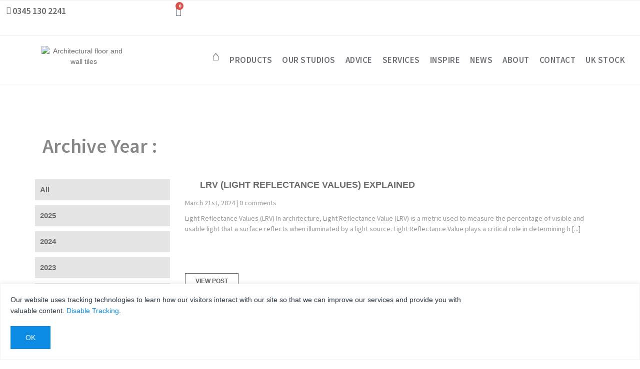

--- FILE ---
content_type: text/html; charset=UTF-8
request_url: https://www.grestec.co.uk/tag/tiles/
body_size: 27185
content:
<!DOCTYPE html>
<html lang="en">
<head>
    <meta charset="utf-8">
    <meta name="viewport" content="width=device-width, initial-scale=1, shrink-to-fit=no">


     <link rel="icon" href="https://www.grestec.co.uk/wp-content/themes/Grestec-V2/images/fav.png" type="fav/png" sizes="16x16"> 
    <link rel="stylesheet" href="https://cdnjs.cloudflare.com/ajax/libs/font-awesome/4.7.0/css/font-awesome.min.css">
    <link rel="stylesheet" type="text/css" href="https://www.grestec.co.uk/wp-content/themes/Grestec-V2/css/bootstrap.min.css">
    <link rel="stylesheet" type="text/css" href="https://www.grestec.co.uk/wp-content/themes/Grestec-V2/css/owl.carousel.min.css">
    <link rel="stylesheet" type="text/css" href="https://www.grestec.co.uk/wp-content/themes/Grestec-V2/style.css">
    <link rel="stylesheet" type="text/css" href="https://www.grestec.co.uk/wp-content/themes/Grestec-V2/css/responsive.css">
	<meta name='robots' content='noindex, follow' />
	<style>img:is([sizes="auto" i], [sizes^="auto," i]) { contain-intrinsic-size: 3000px 1500px }</style>
	
	<!-- This site is optimized with the Yoast SEO plugin v26.3 - https://yoast.com/wordpress/plugins/seo/ -->
	<title>Tiles | Grestec Tiles - Architectural Tiles</title>
	<meta property="og:locale" content="en_GB" />
	<meta property="og:type" content="article" />
	<meta property="og:title" content="Tiles | Grestec Tiles - Architectural Tiles" />
	<meta property="og:url" content="https://www.grestec.co.uk/tag/tiles/" />
	<meta property="og:site_name" content="Grestec Tiles - Architectural Tiles" />
	<meta name="twitter:card" content="summary_large_image" />
	<meta name="twitter:site" content="@grestectiles" />
	<script type="application/ld+json" class="yoast-schema-graph">{"@context":"https://schema.org","@graph":[{"@type":"CollectionPage","@id":"https://www.grestec.co.uk/tag/tiles/","url":"https://www.grestec.co.uk/tag/tiles/","name":"Tiles | Grestec Tiles - Architectural Tiles","isPartOf":{"@id":"https://www.grestec.co.uk/#website"},"primaryImageOfPage":{"@id":"https://www.grestec.co.uk/tag/tiles/#primaryimage"},"image":{"@id":"https://www.grestec.co.uk/tag/tiles/#primaryimage"},"thumbnailUrl":"https://www.grestec.co.uk/wp-content/uploads/2024/03/LRV-web.jpg","breadcrumb":{"@id":"https://www.grestec.co.uk/tag/tiles/#breadcrumb"},"inLanguage":"en-GB"},{"@type":"ImageObject","inLanguage":"en-GB","@id":"https://www.grestec.co.uk/tag/tiles/#primaryimage","url":"https://www.grestec.co.uk/wp-content/uploads/2024/03/LRV-web.jpg","contentUrl":"https://www.grestec.co.uk/wp-content/uploads/2024/03/LRV-web.jpg","width":307,"height":246},{"@type":"BreadcrumbList","@id":"https://www.grestec.co.uk/tag/tiles/#breadcrumb","itemListElement":[{"@type":"ListItem","position":1,"name":"Home","item":"https://www.grestec.co.uk/"},{"@type":"ListItem","position":2,"name":"Tiles"}]},{"@type":"WebSite","@id":"https://www.grestec.co.uk/#website","url":"https://www.grestec.co.uk/","name":"Grestec Tiles - Architectural Tiles","description":"We supply premium architectural wall and floor tiles, serving architects, designers, and developers across the UK.","publisher":{"@id":"https://www.grestec.co.uk/#organization"},"potentialAction":[{"@type":"SearchAction","target":{"@type":"EntryPoint","urlTemplate":"https://www.grestec.co.uk/?s={search_term_string}"},"query-input":{"@type":"PropertyValueSpecification","valueRequired":true,"valueName":"search_term_string"}}],"inLanguage":"en-GB"},{"@type":"Organization","@id":"https://www.grestec.co.uk/#organization","name":"Grestec Tiles","url":"https://www.grestec.co.uk/","logo":{"@type":"ImageObject","inLanguage":"en-GB","@id":"https://www.grestec.co.uk/#/schema/logo/image/","url":"https://www.grestec.co.uk/wp-content/uploads/2018/10/logo.png","contentUrl":"https://www.grestec.co.uk/wp-content/uploads/2018/10/logo.png","width":251,"height":56,"caption":"Grestec Tiles"},"image":{"@id":"https://www.grestec.co.uk/#/schema/logo/image/"},"sameAs":["http://www.facebook.com/grestec","https://x.com/grestectiles","https://www.instagram.com/grestectiles/","https://www.linkedin.com/company/grestec","https://www.pinterest.co.uk/grestectiles/"]}]}</script>
	<!-- / Yoast SEO plugin. -->


<link rel='dns-prefetch' href='//www.googletagmanager.com' />
<link rel="alternate" type="application/rss+xml" title="Grestec Tiles - Architectural Tiles &raquo; Feed" href="https://www.grestec.co.uk/feed/" />
<link rel="alternate" type="application/rss+xml" title="Grestec Tiles - Architectural Tiles &raquo; Comments Feed" href="https://www.grestec.co.uk/comments/feed/" />
<link rel="alternate" type="application/rss+xml" title="Grestec Tiles - Architectural Tiles &raquo; Tiles Tag Feed" href="https://www.grestec.co.uk/tag/tiles/feed/" />
<script type="text/javascript">
/* <![CDATA[ */
window._wpemojiSettings = {"baseUrl":"https:\/\/s.w.org\/images\/core\/emoji\/16.0.1\/72x72\/","ext":".png","svgUrl":"https:\/\/s.w.org\/images\/core\/emoji\/16.0.1\/svg\/","svgExt":".svg","source":{"concatemoji":"https:\/\/www.grestec.co.uk\/wp-includes\/js\/wp-emoji-release.min.js?ver=6.8.3"}};
/*! This file is auto-generated */
!function(s,n){var o,i,e;function c(e){try{var t={supportTests:e,timestamp:(new Date).valueOf()};sessionStorage.setItem(o,JSON.stringify(t))}catch(e){}}function p(e,t,n){e.clearRect(0,0,e.canvas.width,e.canvas.height),e.fillText(t,0,0);var t=new Uint32Array(e.getImageData(0,0,e.canvas.width,e.canvas.height).data),a=(e.clearRect(0,0,e.canvas.width,e.canvas.height),e.fillText(n,0,0),new Uint32Array(e.getImageData(0,0,e.canvas.width,e.canvas.height).data));return t.every(function(e,t){return e===a[t]})}function u(e,t){e.clearRect(0,0,e.canvas.width,e.canvas.height),e.fillText(t,0,0);for(var n=e.getImageData(16,16,1,1),a=0;a<n.data.length;a++)if(0!==n.data[a])return!1;return!0}function f(e,t,n,a){switch(t){case"flag":return n(e,"\ud83c\udff3\ufe0f\u200d\u26a7\ufe0f","\ud83c\udff3\ufe0f\u200b\u26a7\ufe0f")?!1:!n(e,"\ud83c\udde8\ud83c\uddf6","\ud83c\udde8\u200b\ud83c\uddf6")&&!n(e,"\ud83c\udff4\udb40\udc67\udb40\udc62\udb40\udc65\udb40\udc6e\udb40\udc67\udb40\udc7f","\ud83c\udff4\u200b\udb40\udc67\u200b\udb40\udc62\u200b\udb40\udc65\u200b\udb40\udc6e\u200b\udb40\udc67\u200b\udb40\udc7f");case"emoji":return!a(e,"\ud83e\udedf")}return!1}function g(e,t,n,a){var r="undefined"!=typeof WorkerGlobalScope&&self instanceof WorkerGlobalScope?new OffscreenCanvas(300,150):s.createElement("canvas"),o=r.getContext("2d",{willReadFrequently:!0}),i=(o.textBaseline="top",o.font="600 32px Arial",{});return e.forEach(function(e){i[e]=t(o,e,n,a)}),i}function t(e){var t=s.createElement("script");t.src=e,t.defer=!0,s.head.appendChild(t)}"undefined"!=typeof Promise&&(o="wpEmojiSettingsSupports",i=["flag","emoji"],n.supports={everything:!0,everythingExceptFlag:!0},e=new Promise(function(e){s.addEventListener("DOMContentLoaded",e,{once:!0})}),new Promise(function(t){var n=function(){try{var e=JSON.parse(sessionStorage.getItem(o));if("object"==typeof e&&"number"==typeof e.timestamp&&(new Date).valueOf()<e.timestamp+604800&&"object"==typeof e.supportTests)return e.supportTests}catch(e){}return null}();if(!n){if("undefined"!=typeof Worker&&"undefined"!=typeof OffscreenCanvas&&"undefined"!=typeof URL&&URL.createObjectURL&&"undefined"!=typeof Blob)try{var e="postMessage("+g.toString()+"("+[JSON.stringify(i),f.toString(),p.toString(),u.toString()].join(",")+"));",a=new Blob([e],{type:"text/javascript"}),r=new Worker(URL.createObjectURL(a),{name:"wpTestEmojiSupports"});return void(r.onmessage=function(e){c(n=e.data),r.terminate(),t(n)})}catch(e){}c(n=g(i,f,p,u))}t(n)}).then(function(e){for(var t in e)n.supports[t]=e[t],n.supports.everything=n.supports.everything&&n.supports[t],"flag"!==t&&(n.supports.everythingExceptFlag=n.supports.everythingExceptFlag&&n.supports[t]);n.supports.everythingExceptFlag=n.supports.everythingExceptFlag&&!n.supports.flag,n.DOMReady=!1,n.readyCallback=function(){n.DOMReady=!0}}).then(function(){return e}).then(function(){var e;n.supports.everything||(n.readyCallback(),(e=n.source||{}).concatemoji?t(e.concatemoji):e.wpemoji&&e.twemoji&&(t(e.twemoji),t(e.wpemoji)))}))}((window,document),window._wpemojiSettings);
/* ]]> */
</script>
<style id='wp-emoji-styles-inline-css' type='text/css'>

	img.wp-smiley, img.emoji {
		display: inline !important;
		border: none !important;
		box-shadow: none !important;
		height: 1em !important;
		width: 1em !important;
		margin: 0 0.07em !important;
		vertical-align: -0.1em !important;
		background: none !important;
		padding: 0 !important;
	}
</style>
<style id='classic-theme-styles-inline-css' type='text/css'>
/*! This file is auto-generated */
.wp-block-button__link{color:#fff;background-color:#32373c;border-radius:9999px;box-shadow:none;text-decoration:none;padding:calc(.667em + 2px) calc(1.333em + 2px);font-size:1.125em}.wp-block-file__button{background:#32373c;color:#fff;text-decoration:none}
</style>
<style id='global-styles-inline-css' type='text/css'>
:root{--wp--preset--aspect-ratio--square: 1;--wp--preset--aspect-ratio--4-3: 4/3;--wp--preset--aspect-ratio--3-4: 3/4;--wp--preset--aspect-ratio--3-2: 3/2;--wp--preset--aspect-ratio--2-3: 2/3;--wp--preset--aspect-ratio--16-9: 16/9;--wp--preset--aspect-ratio--9-16: 9/16;--wp--preset--color--black: #000000;--wp--preset--color--cyan-bluish-gray: #abb8c3;--wp--preset--color--white: #ffffff;--wp--preset--color--pale-pink: #f78da7;--wp--preset--color--vivid-red: #cf2e2e;--wp--preset--color--luminous-vivid-orange: #ff6900;--wp--preset--color--luminous-vivid-amber: #fcb900;--wp--preset--color--light-green-cyan: #7bdcb5;--wp--preset--color--vivid-green-cyan: #00d084;--wp--preset--color--pale-cyan-blue: #8ed1fc;--wp--preset--color--vivid-cyan-blue: #0693e3;--wp--preset--color--vivid-purple: #9b51e0;--wp--preset--gradient--vivid-cyan-blue-to-vivid-purple: linear-gradient(135deg,rgba(6,147,227,1) 0%,rgb(155,81,224) 100%);--wp--preset--gradient--light-green-cyan-to-vivid-green-cyan: linear-gradient(135deg,rgb(122,220,180) 0%,rgb(0,208,130) 100%);--wp--preset--gradient--luminous-vivid-amber-to-luminous-vivid-orange: linear-gradient(135deg,rgba(252,185,0,1) 0%,rgba(255,105,0,1) 100%);--wp--preset--gradient--luminous-vivid-orange-to-vivid-red: linear-gradient(135deg,rgba(255,105,0,1) 0%,rgb(207,46,46) 100%);--wp--preset--gradient--very-light-gray-to-cyan-bluish-gray: linear-gradient(135deg,rgb(238,238,238) 0%,rgb(169,184,195) 100%);--wp--preset--gradient--cool-to-warm-spectrum: linear-gradient(135deg,rgb(74,234,220) 0%,rgb(151,120,209) 20%,rgb(207,42,186) 40%,rgb(238,44,130) 60%,rgb(251,105,98) 80%,rgb(254,248,76) 100%);--wp--preset--gradient--blush-light-purple: linear-gradient(135deg,rgb(255,206,236) 0%,rgb(152,150,240) 100%);--wp--preset--gradient--blush-bordeaux: linear-gradient(135deg,rgb(254,205,165) 0%,rgb(254,45,45) 50%,rgb(107,0,62) 100%);--wp--preset--gradient--luminous-dusk: linear-gradient(135deg,rgb(255,203,112) 0%,rgb(199,81,192) 50%,rgb(65,88,208) 100%);--wp--preset--gradient--pale-ocean: linear-gradient(135deg,rgb(255,245,203) 0%,rgb(182,227,212) 50%,rgb(51,167,181) 100%);--wp--preset--gradient--electric-grass: linear-gradient(135deg,rgb(202,248,128) 0%,rgb(113,206,126) 100%);--wp--preset--gradient--midnight: linear-gradient(135deg,rgb(2,3,129) 0%,rgb(40,116,252) 100%);--wp--preset--font-size--small: 13px;--wp--preset--font-size--medium: 20px;--wp--preset--font-size--large: 36px;--wp--preset--font-size--x-large: 42px;--wp--preset--spacing--20: 0.44rem;--wp--preset--spacing--30: 0.67rem;--wp--preset--spacing--40: 1rem;--wp--preset--spacing--50: 1.5rem;--wp--preset--spacing--60: 2.25rem;--wp--preset--spacing--70: 3.38rem;--wp--preset--spacing--80: 5.06rem;--wp--preset--shadow--natural: 6px 6px 9px rgba(0, 0, 0, 0.2);--wp--preset--shadow--deep: 12px 12px 50px rgba(0, 0, 0, 0.4);--wp--preset--shadow--sharp: 6px 6px 0px rgba(0, 0, 0, 0.2);--wp--preset--shadow--outlined: 6px 6px 0px -3px rgba(255, 255, 255, 1), 6px 6px rgba(0, 0, 0, 1);--wp--preset--shadow--crisp: 6px 6px 0px rgba(0, 0, 0, 1);}:where(.is-layout-flex){gap: 0.5em;}:where(.is-layout-grid){gap: 0.5em;}body .is-layout-flex{display: flex;}.is-layout-flex{flex-wrap: wrap;align-items: center;}.is-layout-flex > :is(*, div){margin: 0;}body .is-layout-grid{display: grid;}.is-layout-grid > :is(*, div){margin: 0;}:where(.wp-block-columns.is-layout-flex){gap: 2em;}:where(.wp-block-columns.is-layout-grid){gap: 2em;}:where(.wp-block-post-template.is-layout-flex){gap: 1.25em;}:where(.wp-block-post-template.is-layout-grid){gap: 1.25em;}.has-black-color{color: var(--wp--preset--color--black) !important;}.has-cyan-bluish-gray-color{color: var(--wp--preset--color--cyan-bluish-gray) !important;}.has-white-color{color: var(--wp--preset--color--white) !important;}.has-pale-pink-color{color: var(--wp--preset--color--pale-pink) !important;}.has-vivid-red-color{color: var(--wp--preset--color--vivid-red) !important;}.has-luminous-vivid-orange-color{color: var(--wp--preset--color--luminous-vivid-orange) !important;}.has-luminous-vivid-amber-color{color: var(--wp--preset--color--luminous-vivid-amber) !important;}.has-light-green-cyan-color{color: var(--wp--preset--color--light-green-cyan) !important;}.has-vivid-green-cyan-color{color: var(--wp--preset--color--vivid-green-cyan) !important;}.has-pale-cyan-blue-color{color: var(--wp--preset--color--pale-cyan-blue) !important;}.has-vivid-cyan-blue-color{color: var(--wp--preset--color--vivid-cyan-blue) !important;}.has-vivid-purple-color{color: var(--wp--preset--color--vivid-purple) !important;}.has-black-background-color{background-color: var(--wp--preset--color--black) !important;}.has-cyan-bluish-gray-background-color{background-color: var(--wp--preset--color--cyan-bluish-gray) !important;}.has-white-background-color{background-color: var(--wp--preset--color--white) !important;}.has-pale-pink-background-color{background-color: var(--wp--preset--color--pale-pink) !important;}.has-vivid-red-background-color{background-color: var(--wp--preset--color--vivid-red) !important;}.has-luminous-vivid-orange-background-color{background-color: var(--wp--preset--color--luminous-vivid-orange) !important;}.has-luminous-vivid-amber-background-color{background-color: var(--wp--preset--color--luminous-vivid-amber) !important;}.has-light-green-cyan-background-color{background-color: var(--wp--preset--color--light-green-cyan) !important;}.has-vivid-green-cyan-background-color{background-color: var(--wp--preset--color--vivid-green-cyan) !important;}.has-pale-cyan-blue-background-color{background-color: var(--wp--preset--color--pale-cyan-blue) !important;}.has-vivid-cyan-blue-background-color{background-color: var(--wp--preset--color--vivid-cyan-blue) !important;}.has-vivid-purple-background-color{background-color: var(--wp--preset--color--vivid-purple) !important;}.has-black-border-color{border-color: var(--wp--preset--color--black) !important;}.has-cyan-bluish-gray-border-color{border-color: var(--wp--preset--color--cyan-bluish-gray) !important;}.has-white-border-color{border-color: var(--wp--preset--color--white) !important;}.has-pale-pink-border-color{border-color: var(--wp--preset--color--pale-pink) !important;}.has-vivid-red-border-color{border-color: var(--wp--preset--color--vivid-red) !important;}.has-luminous-vivid-orange-border-color{border-color: var(--wp--preset--color--luminous-vivid-orange) !important;}.has-luminous-vivid-amber-border-color{border-color: var(--wp--preset--color--luminous-vivid-amber) !important;}.has-light-green-cyan-border-color{border-color: var(--wp--preset--color--light-green-cyan) !important;}.has-vivid-green-cyan-border-color{border-color: var(--wp--preset--color--vivid-green-cyan) !important;}.has-pale-cyan-blue-border-color{border-color: var(--wp--preset--color--pale-cyan-blue) !important;}.has-vivid-cyan-blue-border-color{border-color: var(--wp--preset--color--vivid-cyan-blue) !important;}.has-vivid-purple-border-color{border-color: var(--wp--preset--color--vivid-purple) !important;}.has-vivid-cyan-blue-to-vivid-purple-gradient-background{background: var(--wp--preset--gradient--vivid-cyan-blue-to-vivid-purple) !important;}.has-light-green-cyan-to-vivid-green-cyan-gradient-background{background: var(--wp--preset--gradient--light-green-cyan-to-vivid-green-cyan) !important;}.has-luminous-vivid-amber-to-luminous-vivid-orange-gradient-background{background: var(--wp--preset--gradient--luminous-vivid-amber-to-luminous-vivid-orange) !important;}.has-luminous-vivid-orange-to-vivid-red-gradient-background{background: var(--wp--preset--gradient--luminous-vivid-orange-to-vivid-red) !important;}.has-very-light-gray-to-cyan-bluish-gray-gradient-background{background: var(--wp--preset--gradient--very-light-gray-to-cyan-bluish-gray) !important;}.has-cool-to-warm-spectrum-gradient-background{background: var(--wp--preset--gradient--cool-to-warm-spectrum) !important;}.has-blush-light-purple-gradient-background{background: var(--wp--preset--gradient--blush-light-purple) !important;}.has-blush-bordeaux-gradient-background{background: var(--wp--preset--gradient--blush-bordeaux) !important;}.has-luminous-dusk-gradient-background{background: var(--wp--preset--gradient--luminous-dusk) !important;}.has-pale-ocean-gradient-background{background: var(--wp--preset--gradient--pale-ocean) !important;}.has-electric-grass-gradient-background{background: var(--wp--preset--gradient--electric-grass) !important;}.has-midnight-gradient-background{background: var(--wp--preset--gradient--midnight) !important;}.has-small-font-size{font-size: var(--wp--preset--font-size--small) !important;}.has-medium-font-size{font-size: var(--wp--preset--font-size--medium) !important;}.has-large-font-size{font-size: var(--wp--preset--font-size--large) !important;}.has-x-large-font-size{font-size: var(--wp--preset--font-size--x-large) !important;}
:where(.wp-block-post-template.is-layout-flex){gap: 1.25em;}:where(.wp-block-post-template.is-layout-grid){gap: 1.25em;}
:where(.wp-block-columns.is-layout-flex){gap: 2em;}:where(.wp-block-columns.is-layout-grid){gap: 2em;}
:root :where(.wp-block-pullquote){font-size: 1.5em;line-height: 1.6;}
</style>
<link rel='stylesheet' id='sfwppa-public-style-css' href='https://www.grestec.co.uk/wp-content/plugins/styles-for-wp-pagenavi-addon/assets/css/sfwppa-style.css?ver=1.2.4' type='text/css' media='all' />
<link rel='stylesheet' id='jquery-dropdown-cart-css' href='https://www.grestec.co.uk/wp-content/plugins/woocommerce-dropdown-cart/css/style.min.css?ver=6.8.3' type='text/css' media='all' />
<link rel='stylesheet' id='woof-css' href='https://www.grestec.co.uk/wp-content/plugins/woocommerce-products-filter/css/front.css?ver=1.3.7.2' type='text/css' media='all' />
<style id='woof-inline-css' type='text/css'>

.woof_products_top_panel li span, .woof_products_top_panel2 li span{background: url(https://www.grestec.co.uk/wp-content/plugins/woocommerce-products-filter/img/delete.png);background-size: 14px 14px;background-repeat: no-repeat;background-position: right;}
.woof_edit_view{
                    display: none;
                }

</style>
<link rel='stylesheet' id='woof_by_author_html_items-css' href='https://www.grestec.co.uk/wp-content/plugins/woocommerce-products-filter/ext/by_author/css/by_author.css?ver=1.3.7.2' type='text/css' media='all' />
<link rel='stylesheet' id='woof_by_instock_html_items-css' href='https://www.grestec.co.uk/wp-content/plugins/woocommerce-products-filter/ext/by_instock/css/by_instock.css?ver=1.3.7.2' type='text/css' media='all' />
<link rel='stylesheet' id='woof_by_onsales_html_items-css' href='https://www.grestec.co.uk/wp-content/plugins/woocommerce-products-filter/ext/by_onsales/css/by_onsales.css?ver=1.3.7.2' type='text/css' media='all' />
<link rel='stylesheet' id='woof_by_text_html_items-css' href='https://www.grestec.co.uk/wp-content/plugins/woocommerce-products-filter/ext/by_text/assets/css/front.css?ver=1.3.7.2' type='text/css' media='all' />
<link rel='stylesheet' id='woof_label_html_items-css' href='https://www.grestec.co.uk/wp-content/plugins/woocommerce-products-filter/ext/label/css/html_types/label.css?ver=1.3.7.2' type='text/css' media='all' />
<link rel='stylesheet' id='woof_select_radio_check_html_items-css' href='https://www.grestec.co.uk/wp-content/plugins/woocommerce-products-filter/ext/select_radio_check/css/html_types/select_radio_check.css?ver=1.3.7.2' type='text/css' media='all' />
<link rel='stylesheet' id='woof_sd_html_items_checkbox-css' href='https://www.grestec.co.uk/wp-content/plugins/woocommerce-products-filter/ext/smart_designer/css/elements/checkbox.css?ver=1.3.7.2' type='text/css' media='all' />
<link rel='stylesheet' id='woof_sd_html_items_radio-css' href='https://www.grestec.co.uk/wp-content/plugins/woocommerce-products-filter/ext/smart_designer/css/elements/radio.css?ver=1.3.7.2' type='text/css' media='all' />
<link rel='stylesheet' id='woof_sd_html_items_switcher-css' href='https://www.grestec.co.uk/wp-content/plugins/woocommerce-products-filter/ext/smart_designer/css/elements/switcher.css?ver=1.3.7.2' type='text/css' media='all' />
<link rel='stylesheet' id='woof_sd_html_items_color-css' href='https://www.grestec.co.uk/wp-content/plugins/woocommerce-products-filter/ext/smart_designer/css/elements/color.css?ver=1.3.7.2' type='text/css' media='all' />
<link rel='stylesheet' id='woof_sd_html_items_tooltip-css' href='https://www.grestec.co.uk/wp-content/plugins/woocommerce-products-filter/ext/smart_designer/css/tooltip.css?ver=1.3.7.2' type='text/css' media='all' />
<link rel='stylesheet' id='woof_sd_html_items_front-css' href='https://www.grestec.co.uk/wp-content/plugins/woocommerce-products-filter/ext/smart_designer/css/front.css?ver=1.3.7.2' type='text/css' media='all' />
<link rel='stylesheet' id='woof-switcher23-css' href='https://www.grestec.co.uk/wp-content/plugins/woocommerce-products-filter/css/switcher.css?ver=1.3.7.2' type='text/css' media='all' />
<link rel='stylesheet' id='woocommerce-layout-css' href='https://www.grestec.co.uk/wp-content/plugins/woocommerce/assets/css/woocommerce-layout.css?ver=10.3.5' type='text/css' media='all' />
<link rel='stylesheet' id='woocommerce-smallscreen-css' href='https://www.grestec.co.uk/wp-content/plugins/woocommerce/assets/css/woocommerce-smallscreen.css?ver=10.3.5' type='text/css' media='only screen and (max-width: 768px)' />
<link rel='stylesheet' id='woocommerce-general-css' href='https://www.grestec.co.uk/wp-content/plugins/woocommerce/assets/css/woocommerce.css?ver=10.3.5' type='text/css' media='all' />
<style id='woocommerce-inline-inline-css' type='text/css'>
.woocommerce form .form-row .required { visibility: visible; }
</style>
<link rel='stylesheet' id='brands-styles-css' href='https://www.grestec.co.uk/wp-content/plugins/woocommerce/assets/css/brands.css?ver=10.3.5' type='text/css' media='all' />
<link rel='stylesheet' id='dashicons-css' href='https://www.grestec.co.uk/wp-includes/css/dashicons.min.css?ver=6.8.3' type='text/css' media='all' />
<link rel='stylesheet' id='elementor-icons-css' href='https://www.grestec.co.uk/wp-content/plugins/elementor/assets/lib/eicons/css/elementor-icons.min.css?ver=5.44.0' type='text/css' media='all' />
<link rel='stylesheet' id='elementor-frontend-css' href='https://www.grestec.co.uk/wp-content/plugins/elementor/assets/css/frontend.min.css?ver=3.33.0' type='text/css' media='all' />
<link rel='stylesheet' id='elementor-post-555527-css' href='https://www.grestec.co.uk/wp-content/uploads/elementor/css/post-555527.css?ver=1764762370' type='text/css' media='all' />
<link rel='stylesheet' id='font-awesome-5-all-css' href='https://www.grestec.co.uk/wp-content/plugins/elementor/assets/lib/font-awesome/css/all.min.css?ver=3.33.0' type='text/css' media='all' />
<link rel='stylesheet' id='font-awesome-4-shim-css' href='https://www.grestec.co.uk/wp-content/plugins/elementor/assets/lib/font-awesome/css/v4-shims.min.css?ver=3.33.0' type='text/css' media='all' />
<link rel='stylesheet' id='wp-pagenavi-css' href='https://www.grestec.co.uk/wp-content/plugins/wp-pagenavi/pagenavi-css.css?ver=2.70' type='text/css' media='all' />
<link rel='stylesheet' id='tablepress-default-css' href='https://www.grestec.co.uk/wp-content/plugins/tablepress/css/build/default.css?ver=3.2.5' type='text/css' media='all' />
<link rel='stylesheet' id='lgc-unsemantic-grid-responsive-tablet-css' href='https://www.grestec.co.uk/wp-content/plugins/lightweight-grid-columns/css/unsemantic-grid-responsive-tablet.css?ver=1.0' type='text/css' media='all' />
<link rel='stylesheet' id='elementor-gf-local-sourcesanspro-css' href='https://www.grestec.co.uk/wp-content/uploads/elementor/google-fonts/css/sourcesanspro.css?ver=1757491461' type='text/css' media='all' />
<link rel='stylesheet' id='elementor-gf-local-opensans-css' href='https://www.grestec.co.uk/wp-content/uploads/elementor/google-fonts/css/opensans.css?ver=1757491463' type='text/css' media='all' />
<!--n2css--><!--n2js--><script type="text/javascript" id="woof-husky-js-extra">
/* <![CDATA[ */
var woof_husky_txt = {"ajax_url":"https:\/\/www.grestec.co.uk\/wp-admin\/admin-ajax.php","plugin_uri":"https:\/\/www.grestec.co.uk\/wp-content\/plugins\/woocommerce-products-filter\/ext\/by_text\/","loader":"https:\/\/www.grestec.co.uk\/wp-content\/plugins\/woocommerce-products-filter\/ext\/by_text\/assets\/img\/ajax-loader.gif","not_found":"Nothing found!","prev":"Prev","next":"Next","site_link":"https:\/\/www.grestec.co.uk","default_data":{"placeholder":"","behavior":"title","search_by_full_word":0,"autocomplete":1,"how_to_open_links":0,"taxonomy_compatibility":0,"sku_compatibility":0,"custom_fields":"","search_desc_variant":0,"view_text_length":10,"min_symbols":3,"max_posts":10,"image":"","notes_for_customer":"","template":"default","max_open_height":300,"page":0}};
/* ]]> */
</script>
<script type="text/javascript" src="https://www.grestec.co.uk/wp-content/plugins/woocommerce-products-filter/ext/by_text/assets/js/husky.js?ver=1.3.7.2" id="woof-husky-js"></script>
<script type="text/javascript" src="https://www.grestec.co.uk/wp-includes/js/jquery/jquery.min.js?ver=3.7.1" id="jquery-core-js"></script>
<script type="text/javascript" src="https://www.grestec.co.uk/wp-includes/js/jquery/jquery-migrate.min.js?ver=3.4.1" id="jquery-migrate-js"></script>
<script type="text/javascript" src="https://www.grestec.co.uk/wp-content/plugins/woocommerce-dropdown-cart/js/main.min.js?ver=6.8.3" id="jquery-dropdown-cart-js"></script>
<script type="text/javascript" src="https://www.grestec.co.uk/wp-content/plugins/woocommerce/assets/js/jquery-blockui/jquery.blockUI.min.js?ver=2.7.0-wc.10.3.5" id="wc-jquery-blockui-js" data-wp-strategy="defer"></script>
<script type="text/javascript" id="wc-add-to-cart-js-extra">
/* <![CDATA[ */
var wc_add_to_cart_params = {"ajax_url":"\/wp-admin\/admin-ajax.php","wc_ajax_url":"\/?wc-ajax=%%endpoint%%","i18n_view_cart":"View basket","cart_url":"https:\/\/www.grestec.co.uk\/cart\/","is_cart":"","cart_redirect_after_add":"no"};
/* ]]> */
</script>
<script type="text/javascript" src="https://www.grestec.co.uk/wp-content/plugins/woocommerce/assets/js/frontend/add-to-cart.min.js?ver=10.3.5" id="wc-add-to-cart-js" defer="defer" data-wp-strategy="defer"></script>
<script type="text/javascript" src="https://www.grestec.co.uk/wp-content/plugins/woocommerce/assets/js/js-cookie/js.cookie.min.js?ver=2.1.4-wc.10.3.5" id="wc-js-cookie-js" data-wp-strategy="defer"></script>
<script type="text/javascript" src="https://www.grestec.co.uk/wp-content/plugins/elementor/assets/lib/font-awesome/js/v4-shims.min.js?ver=3.33.0" id="font-awesome-4-shim-js"></script>

<!-- Google tag (gtag.js) snippet added by Site Kit -->
<!-- Google Analytics snippet added by Site Kit -->
<script type="text/javascript" src="https://www.googletagmanager.com/gtag/js?id=GT-W6NKWM2" id="google_gtagjs-js" async></script>
<script type="text/javascript" id="google_gtagjs-js-after">
/* <![CDATA[ */
window.dataLayer = window.dataLayer || [];function gtag(){dataLayer.push(arguments);}
gtag("set","linker",{"domains":["www.grestec.co.uk"]});
gtag("js", new Date());
gtag("set", "developer_id.dZTNiMT", true);
gtag("config", "GT-W6NKWM2");
 window._googlesitekit = window._googlesitekit || {}; window._googlesitekit.throttledEvents = []; window._googlesitekit.gtagEvent = (name, data) => { var key = JSON.stringify( { name, data } ); if ( !! window._googlesitekit.throttledEvents[ key ] ) { return; } window._googlesitekit.throttledEvents[ key ] = true; setTimeout( () => { delete window._googlesitekit.throttledEvents[ key ]; }, 5 ); gtag( "event", name, { ...data, event_source: "site-kit" } ); }; 
/* ]]> */
</script>
<link rel="https://api.w.org/" href="https://www.grestec.co.uk/wp-json/" /><link rel="alternate" title="JSON" type="application/json" href="https://www.grestec.co.uk/wp-json/wp/v2/tags/513" /><link rel="EditURI" type="application/rsd+xml" title="RSD" href="https://www.grestec.co.uk/xmlrpc.php?rsd" />
<meta name="generator" content="WordPress 6.8.3" />
<meta name="generator" content="WooCommerce 10.3.5" />
<meta name="generator" content="Site Kit by Google 1.165.0" /><script type="text/javascript" src="https://secure.gift2pair.com/js/210226.js" ></script>
<noscript><img alt="" src="https://secure.gift2pair.com/210226.png" style="display:none;" /></noscript>		<!--[if lt IE 9]>
			<link rel="stylesheet" href="https://www.grestec.co.uk/wp-content/plugins/lightweight-grid-columns/css/ie.min.css" />
		<![endif]-->
	<script src="https://ajax.googleapis.com/ajax/libs/jquery/3.3.1/jquery.min.js"></script>
<script type="text/javascript" src="https://secure.gift2pair.com/js/210226.js"></script>
<noscript><img src="https://secure.gift2pair.com/210226.png" style="display:none;" /></noscript>
<!-- Google tag (gtag.js) --> <script async src=https://www.googletagmanager.com/gtag/js?id=G-D9EMVWPMDY></script>
<!-- Google tag (gtag.js) --> <script async src=https://www.googletagmanager.com/gtag/js?id=G-MS03DCKFCM></script>
<script> window.dataLayer = window.dataLayer || []; function gtag(){dataLayer.push(arguments);} gtag('js', new Date()); gtag('config', 'G-D9EMVWPMDY'); </script>

<!-- Leadinfo tracking code -->
<script>
(function(l,e,a,d,i,n,f,o){if(!l[i]){l.GlobalLeadinfoNamespace=l.GlobalLeadinfoNamespace||[];
l.GlobalLeadinfoNamespace.push(i);l[i]=function(){(l[i].q=l[i].q||[]).push(arguments)};l[i].t=l[i].t||n;
l[i].q=l[i].q||[];o=e.createElement(a);f=e.getElementsByTagName(a)[0];o.async=1;o.src=d;f.parentNode.insertBefore(o,f);}
}(window,document,'script','https://cdn.leadinfo.net/ping.js','leadinfo','LI-67ED63915A6E8'));
</script>
<!-- Google Tag Manager -->
<script>(function(w,d,s,l,i){w[l]=w[l]||[];w[l].push({'gtm.start':
new Date().getTime(),event:'gtm.js'});var f=d.getElementsByTagName(s)[0],
j=d.createElement(s),dl=l!='dataLayer'?'&l='+l:'';j.async=true;j.src=
'https://www.googletagmanager.com/gtm.js?id='+i+dl;f.parentNode.insertBefore(j,f);
})(window,document,'script','dataLayer','GTM-WNJNLKWT');</script>
<!-- End Google Tag Manager -->	<noscript><style>.woocommerce-product-gallery{ opacity: 1 !important; }</style></noscript>
	
<style type="text/css" id="breadcrumb-trail-css">.breadcrumbs .trail-browse,.breadcrumbs .trail-items,.breadcrumbs .trail-items li {display: inline-block;margin:0;padding: 0;border:none;background:transparent;text-indent: 0;}.breadcrumbs .trail-browse {font-size: inherit;font-style:inherit;font-weight: inherit;color: inherit;}.breadcrumbs .trail-items {list-style: none;}.trail-items li::after {content: "\002F";padding: 0 0.5em;}.trail-items li:last-of-type::after {display: none;}</style>
<meta name="generator" content="Elementor 3.33.0; features: additional_custom_breakpoints; settings: css_print_method-external, google_font-enabled, font_display-auto">
<style type="text/css">.recentcomments a{display:inline !important;padding:0 !important;margin:0 !important;}</style>			<style>
				.e-con.e-parent:nth-of-type(n+4):not(.e-lazyloaded):not(.e-no-lazyload),
				.e-con.e-parent:nth-of-type(n+4):not(.e-lazyloaded):not(.e-no-lazyload) * {
					background-image: none !important;
				}
				@media screen and (max-height: 1024px) {
					.e-con.e-parent:nth-of-type(n+3):not(.e-lazyloaded):not(.e-no-lazyload),
					.e-con.e-parent:nth-of-type(n+3):not(.e-lazyloaded):not(.e-no-lazyload) * {
						background-image: none !important;
					}
				}
				@media screen and (max-height: 640px) {
					.e-con.e-parent:nth-of-type(n+2):not(.e-lazyloaded):not(.e-no-lazyload),
					.e-con.e-parent:nth-of-type(n+2):not(.e-lazyloaded):not(.e-no-lazyload) * {
						background-image: none !important;
					}
				}
			</style>
			<style type="text/css">
/************************************************************
						Style-2
		************************************************************/
		.sfwppa-navi-style.sfwppa-style-2 span.sfwppa-pages,
		.sfwppa-navi-style.sfwppa-style-2 .nav-links .prev,
		.sfwppa-navi-style.sfwppa-style-2 .nav-links .next,
		.sfwppa-navi-style.sfwppa-style-2 .wp-pagenavi .current{border:0px ; color:#000000 ;font-size: 12px;}
		
		.sfwppa-navi-style.sfwppa-style-2 .nav-links .prev:hover,
		.sfwppa-navi-style.sfwppa-style-2 .nav-links .next:hover{color:#ffffff}
		
		.sfwppa-navi-style.sfwppa-style-2 .sfwppa-link,
		.sfwppa-navi-style.sfwppa-style-2 a.sfwppa-pages,	
		.sfwppa-navi-style.sfwppa-style-2 .nav-links a.page-numbers,
		.sfwppa-navi-style.sfwppa-style-2 .sfwppa-current-page,
		.sfwppa-navi-style.sfwppa-style-2 .nav-links .current,		
		.sfwppa-navi-style.sfwppa-style-2 span.sfwppa-pages.sfwppa-extend,
		.sfwppa-navi-style.sfwppa-style-2 .page-numbers.dots,
		.sfwppa-navi-style.sfwppa-style-2 .wp-pagenavi .current{font-size: 12px; color:#000000; display:inline-block; border: 1px solid #727271}
		
		.sfwppa-navi-style.sfwppa-style-2 .nav-links .current,
		.sfwppa-navi-style.sfwppa-style-2 .wp-pagenavi .current{ background: #dd3333; color:#ffffff;  border-right: 1px solid #727271;}

		.sfwppa-navi-style.sfwppa-style-2 .nav-links a.page-numbers:hover,
		.sfwppa-navi-style.sfwppa-style-2 a.sfwppa-pages:hover,
		.sfwppa-navi-style.sfwppa-style-2 a.sfwppa-pages:hover{ background: #727271;  border: 1px solid #727271; color:#ffffff;}
		
		.sfwppa-navi-style.sfwppa-style-2 span.sfwppa-pages.sfwppa-extend:hover { background: #727271 !important;  border: 1px solid #727271 !important; color:#ffffff !important;}
</style>
<link rel="icon" href="https://www.grestec.co.uk/wp-content/uploads/2018/11/cropped-LogoV2-32x32.png" sizes="32x32" />
<link rel="icon" href="https://www.grestec.co.uk/wp-content/uploads/2018/11/cropped-LogoV2-192x192.png" sizes="192x192" />
<link rel="apple-touch-icon" href="https://www.grestec.co.uk/wp-content/uploads/2018/11/cropped-LogoV2-180x180.png" />
<meta name="msapplication-TileImage" content="https://www.grestec.co.uk/wp-content/uploads/2018/11/cropped-LogoV2-270x270.png" />
	

</head>





	  
	  <body data-rsssl=1 class="archive tag tag-tiles tag-513 wp-theme-Grestec-V2 theme-Grestec-V2 sfwppa-navi-style sfwppa-style-2 woocommerce-no-js eio-default elementor-default elementor-kit-555527" >
  <header class="test test2">
    <div class="header-top text-right">
      
     		<div data-elementor-type="container" data-elementor-id="2087604" class="elementor elementor-2087604" data-elementor-post-type="elementor_library">
				<div class="elementor-element elementor-element-bd0cdea e-con-full e-flex e-con e-parent" data-id="bd0cdea" data-element_type="container">
		<div class="elementor-element elementor-element-0bdb035 e-con-full e-flex e-con e-child" data-id="0bdb035" data-element_type="container">
				<div class="elementor-element elementor-element-890d4f4 elementor-position-left elementor-view-default elementor-mobile-position-top elementor-widget elementor-widget-icon-box" data-id="890d4f4" data-element_type="widget" data-widget_type="icon-box.default">
				<div class="elementor-widget-container">
							<div class="elementor-icon-box-wrapper">

						<div class="elementor-icon-box-icon">
				<a href="tel:0345%20130%202241" class="elementor-icon" tabindex="-1" aria-label="0345 130 2241">
				<i aria-hidden="true" class="fas fa-phone-alt"></i>				</a>
			</div>
			
						<div class="elementor-icon-box-content">

									<h3 class="elementor-icon-box-title">
						<a href="tel:0345%20130%202241" >
							0345 130 2241						</a>
					</h3>
				
				
			</div>
			
		</div>
						</div>
				</div>
				<div class="elementor-element elementor-element-9e82672 elementor-widget-mobile__width-auto elementor-widget elementor-widget-search" data-id="9e82672" data-element_type="widget" id="top-cust-search-box" data-settings="{&quot;submit_trigger&quot;:&quot;key_enter&quot;,&quot;pagination_type_options&quot;:&quot;none&quot;}" data-widget_type="search.default">
				<div class="elementor-widget-container">
							<search class="e-search hidden" role="search">
			<form class="e-search-form" action="https://www.grestec.co.uk" method="get">

				
				<label class="e-search-label" for="search-9e82672">
					<span class="elementor-screen-only">
						Search					</span>
					<i aria-hidden="true" class="fas fa-search"></i>				</label>

				<div class="e-search-input-wrapper">
					<input id="search-9e82672" placeholder="Search" class="e-search-input" type="search" name="s" value="" autocomplete="off" role="combobox" aria-autocomplete="list" aria-expanded="false" aria-controls="results-9e82672" aria-haspopup="listbox">
					<i aria-hidden="true" class="fas fa-times"></i>										<output id="results-9e82672" class="e-search-results-container hide-loader" aria-live="polite" aria-atomic="true" aria-label="Results for search" tabindex="0">
						<div class="e-search-results"></div>
											</output>
									</div>
				
				
				<button class="e-search-submit elementor-screen-only " type="submit" aria-label="Search">
					
									</button>
				<input type="hidden" name="e_search_props" value="9e82672-2087604">
			</form>
		</search>
						</div>
				</div>
				<div class="elementor-element elementor-element-20bc5e6 elementor-nav-menu__align-end elementor-nav-menu--dropdown-none elementor-widget elementor-widget-nav-menu" data-id="20bc5e6" data-element_type="widget" data-settings="{&quot;layout&quot;:&quot;horizontal&quot;,&quot;submenu_icon&quot;:{&quot;value&quot;:&quot;&lt;i class=\&quot;fas fa-caret-down\&quot; aria-hidden=\&quot;true\&quot;&gt;&lt;\/i&gt;&quot;,&quot;library&quot;:&quot;fa-solid&quot;}}" data-widget_type="nav-menu.default">
				<div class="elementor-widget-container">
								<nav aria-label="Menu" class="elementor-nav-menu--main elementor-nav-menu__container elementor-nav-menu--layout-horizontal e--pointer-underline e--animation-fade">
				<ul id="menu-1-20bc5e6" class="elementor-nav-menu"><li class="menu-item menu-item-type-custom menu-item-object-custom menu-item-has-children menu-item-2087641"><a href="#" class="elementor-item elementor-item-anchor"><i class="fa fausers"></i></a>
<ul class="sub-menu elementor-nav-menu--dropdown">
	<li class="menu-item menu-item-type-custom menu-item-object-custom menu-item-41081"><a href="/my-account/" class="elementor-sub-item">My Account</a></li>
	<li class="menu-item menu-item-type-custom menu-item-object-custom menu-item-41082"><a href="/my-account/orders/" class="elementor-sub-item">My Sample Requests</a></li>
</ul>
</li>
</ul>			</nav>
						<nav class="elementor-nav-menu--dropdown elementor-nav-menu__container" aria-hidden="true">
				<ul id="menu-2-20bc5e6" class="elementor-nav-menu"><li class="menu-item menu-item-type-custom menu-item-object-custom menu-item-has-children menu-item-2087641"><a href="#" class="elementor-item elementor-item-anchor" tabindex="-1"><i class="fa fausers"></i></a>
<ul class="sub-menu elementor-nav-menu--dropdown">
	<li class="menu-item menu-item-type-custom menu-item-object-custom menu-item-41081"><a href="/my-account/" class="elementor-sub-item" tabindex="-1">My Account</a></li>
	<li class="menu-item menu-item-type-custom menu-item-object-custom menu-item-41082"><a href="/my-account/orders/" class="elementor-sub-item" tabindex="-1">My Sample Requests</a></li>
</ul>
</li>
</ul>			</nav>
						</div>
				</div>
				<div class="elementor-element elementor-element-72520ab toggle-icon--cart-medium elementor-menu-cart--items-indicator-bubble elementor-menu-cart--cart-type-side-cart elementor-menu-cart--show-remove-button-yes elementor-widget elementor-widget-woocommerce-menu-cart" data-id="72520ab" data-element_type="widget" data-settings="{&quot;cart_type&quot;:&quot;side-cart&quot;,&quot;open_cart&quot;:&quot;click&quot;}" data-widget_type="woocommerce-menu-cart.default">
				<div class="elementor-widget-container">
							<div class="elementor-menu-cart__wrapper">
							<div class="elementor-menu-cart__toggle_wrapper">
					<div class="elementor-menu-cart__container elementor-lightbox" aria-hidden="true">
						<div class="elementor-menu-cart__main" aria-hidden="true">
									<div class="elementor-menu-cart__close-button">
					</div>
									<div class="widget_shopping_cart_content">
															</div>
						</div>
					</div>
							<div class="elementor-menu-cart__toggle elementor-button-wrapper">
			<a id="elementor-menu-cart__toggle_button" href="#" class="elementor-menu-cart__toggle_button elementor-button elementor-size-sm" aria-expanded="false">
				<span class="elementor-button-text"><span class="woocommerce-Price-amount amount"><bdi><span class="woocommerce-Price-currencySymbol">&pound;</span>0.00</bdi></span></span>
				<span class="elementor-button-icon">
					<span class="elementor-button-icon-qty" data-counter="0">0</span>
					<i class="eicon-cart-medium"></i>					<span class="elementor-screen-only">Basket</span>
				</span>
			</a>
		</div>
						</div>
					</div> <!-- close elementor-menu-cart__wrapper -->
						</div>
				</div>
				</div>
		<div class="elementor-element elementor-element-2cebe1a e-con-full e-flex e-con e-child" data-id="2cebe1a" data-element_type="container">
		<div class="elementor-element elementor-element-5d7b5f0 e-con-full e-flex e-con e-child" data-id="5d7b5f0" data-element_type="container">
				<div class="elementor-element elementor-element-cccf1d6 elementor-widget elementor-widget-image" data-id="cccf1d6" data-element_type="widget" data-widget_type="image.default">
				<div class="elementor-widget-container">
																<a href="https://www.grestec.co.uk">
							<img width="219" height="64" src="https://www.grestec.co.uk/wp-content/uploads/2021/10/Header.png" class="attachment-full size-full wp-image-561725" alt="Architectural floor and wall tiles" />								</a>
															</div>
				</div>
				</div>
		<div class="elementor-element elementor-element-76ff684 e-con-full e-flex e-con e-child" data-id="76ff684" data-element_type="container">
				<div class="elementor-element elementor-element-af4052a elementor-nav-menu__align-end elementor-nav-menu--stretch elementor-nav-menu--dropdown-tablet elementor-nav-menu__text-align-aside elementor-nav-menu--toggle elementor-nav-menu--burger elementor-widget elementor-widget-nav-menu" data-id="af4052a" data-element_type="widget" id="top-main-menu" data-settings="{&quot;full_width&quot;:&quot;stretch&quot;,&quot;layout&quot;:&quot;horizontal&quot;,&quot;submenu_icon&quot;:{&quot;value&quot;:&quot;&lt;i class=\&quot;fas fa-caret-down\&quot; aria-hidden=\&quot;true\&quot;&gt;&lt;\/i&gt;&quot;,&quot;library&quot;:&quot;fa-solid&quot;},&quot;toggle&quot;:&quot;burger&quot;}" data-widget_type="nav-menu.default">
				<div class="elementor-widget-container">
								<nav aria-label="Menu" class="elementor-nav-menu--main elementor-nav-menu__container elementor-nav-menu--layout-horizontal e--pointer-underline e--animation-fade">
				<ul id="menu-1-af4052a" class="elementor-nav-menu"><li class="menu-item menu-item-type-post_type menu-item-object-page menu-item-40984"><a href="https://www.grestec.co.uk/home/" class="elementor-item"><p style="font-size:25px"><b>⌂</b></p></a></li>
<li class="dropdown menu-item menu-item-type-custom menu-item-object-custom menu-item-has-children menu-item-40985"><a href="https://www.grestec.co.uk/product-range/" class="elementor-item">Products</a>
<ul class="sub-menu elementor-nav-menu--dropdown">
	<li class="menu-item menu-item-type-custom menu-item-object-custom menu-item-41185"><a href="https://www.grestec.co.uk/product-category/porcelain/" class="elementor-sub-item">Porcelain</a></li>
	<li class="menu-item menu-item-type-taxonomy menu-item-object-product_cat menu-item-40986"><a href="https://www.grestec.co.uk/product-category/ceramic/" class="elementor-sub-item">Ceramic</a></li>
	<li class="menu-item menu-item-type-taxonomy menu-item-object-product_cat menu-item-40989"><a href="https://www.grestec.co.uk/product-category/mosaics/" class="elementor-sub-item">Mosaics</a></li>
	<li class="menu-item menu-item-type-custom menu-item-object-custom menu-item-559799"><a href="https://www.grestec.co.uk/product-category/glass-tiles/" class="elementor-sub-item">Glass</a></li>
	<li class="menu-item menu-item-type-taxonomy menu-item-object-product_cat menu-item-40987"><a href="https://www.grestec.co.uk/product-category/dry-fix-systems/" class="elementor-sub-item">Paving / Terrace</a></li>
	<li class="menu-item menu-item-type-custom menu-item-object-custom menu-item-559800"><a href="https://www.grestec.co.uk/product-category/technical-brick-slips" class="elementor-sub-item">Technical Brick Slips</a></li>
	<li class="menu-item menu-item-type-taxonomy menu-item-object-product_cat menu-item-40988"><a href="https://www.grestec.co.uk/product-category/2026-emerging-trends/" class="elementor-sub-item">2026 Emerging Tile Trends</a></li>
	<li class="menu-item menu-item-type-custom menu-item-object-custom menu-item-552652"><a href="https://www.grestec.co.uk/product-category/featured-products/" class="elementor-sub-item">Latest products</a></li>
	<li class="menu-item menu-item-type-post_type menu-item-object-page menu-item-552651"><a href="https://www.grestec.co.uk/request-a5-sample-cards/" class="elementor-sub-item">A5 Sample Cards</a></li>
</ul>
</li>
<li class="menu-item menu-item-type-post_type menu-item-object-page menu-item-1587106"><a href="https://www.grestec.co.uk/london-studios/" class="elementor-item">Our Studios</a></li>
<li class="menu-item menu-item-type-post_type menu-item-object-page menu-item-562592"><a href="https://www.grestec.co.uk/tile-technical-advice-hub/" class="elementor-item">Advice</a></li>
<li class="menu-item menu-item-type-post_type menu-item-object-page menu-item-562104"><a href="https://www.grestec.co.uk/services/" class="elementor-item">Services</a></li>
<li class="menu-item menu-item-type-custom menu-item-object-custom menu-item-1582303"><a href="https://www.grestec.co.uk/grestec-magazine/" class="elementor-item">Inspire</a></li>
<li class="menu-item menu-item-type-post_type menu-item-object-page menu-item-1581430"><a href="https://www.grestec.co.uk/news/" class="elementor-item">News</a></li>
<li class="menu-item menu-item-type-post_type menu-item-object-page menu-item-550076"><a href="https://www.grestec.co.uk/about-us/" class="elementor-item">About</a></li>
<li class="menu-item menu-item-type-post_type menu-item-object-page menu-item-41009"><a href="https://www.grestec.co.uk/contact-us/" class="elementor-item">Contact</a></li>
<li class="menu-item menu-item-type-custom menu-item-object-custom menu-item-1586405"><a href="https://grestectileoutlet.com/" class="elementor-item">UK Stock</a></li>
</ul>			</nav>
					<div class="elementor-menu-toggle" role="button" tabindex="0" aria-label="Menu Toggle" aria-expanded="false">
			<i aria-hidden="true" role="presentation" class="elementor-menu-toggle__icon--open eicon-menu-bar"></i><i aria-hidden="true" role="presentation" class="elementor-menu-toggle__icon--close eicon-close"></i>		</div>
					<nav class="elementor-nav-menu--dropdown elementor-nav-menu__container" aria-hidden="true">
				<ul id="menu-2-af4052a" class="elementor-nav-menu"><li class="menu-item menu-item-type-post_type menu-item-object-page menu-item-40984"><a href="https://www.grestec.co.uk/home/" class="elementor-item" tabindex="-1"><p style="font-size:25px"><b>⌂</b></p></a></li>
<li class="dropdown menu-item menu-item-type-custom menu-item-object-custom menu-item-has-children menu-item-40985"><a href="https://www.grestec.co.uk/product-range/" class="elementor-item" tabindex="-1">Products</a>
<ul class="sub-menu elementor-nav-menu--dropdown">
	<li class="menu-item menu-item-type-custom menu-item-object-custom menu-item-41185"><a href="https://www.grestec.co.uk/product-category/porcelain/" class="elementor-sub-item" tabindex="-1">Porcelain</a></li>
	<li class="menu-item menu-item-type-taxonomy menu-item-object-product_cat menu-item-40986"><a href="https://www.grestec.co.uk/product-category/ceramic/" class="elementor-sub-item" tabindex="-1">Ceramic</a></li>
	<li class="menu-item menu-item-type-taxonomy menu-item-object-product_cat menu-item-40989"><a href="https://www.grestec.co.uk/product-category/mosaics/" class="elementor-sub-item" tabindex="-1">Mosaics</a></li>
	<li class="menu-item menu-item-type-custom menu-item-object-custom menu-item-559799"><a href="https://www.grestec.co.uk/product-category/glass-tiles/" class="elementor-sub-item" tabindex="-1">Glass</a></li>
	<li class="menu-item menu-item-type-taxonomy menu-item-object-product_cat menu-item-40987"><a href="https://www.grestec.co.uk/product-category/dry-fix-systems/" class="elementor-sub-item" tabindex="-1">Paving / Terrace</a></li>
	<li class="menu-item menu-item-type-custom menu-item-object-custom menu-item-559800"><a href="https://www.grestec.co.uk/product-category/technical-brick-slips" class="elementor-sub-item" tabindex="-1">Technical Brick Slips</a></li>
	<li class="menu-item menu-item-type-taxonomy menu-item-object-product_cat menu-item-40988"><a href="https://www.grestec.co.uk/product-category/2026-emerging-trends/" class="elementor-sub-item" tabindex="-1">2026 Emerging Tile Trends</a></li>
	<li class="menu-item menu-item-type-custom menu-item-object-custom menu-item-552652"><a href="https://www.grestec.co.uk/product-category/featured-products/" class="elementor-sub-item" tabindex="-1">Latest products</a></li>
	<li class="menu-item menu-item-type-post_type menu-item-object-page menu-item-552651"><a href="https://www.grestec.co.uk/request-a5-sample-cards/" class="elementor-sub-item" tabindex="-1">A5 Sample Cards</a></li>
</ul>
</li>
<li class="menu-item menu-item-type-post_type menu-item-object-page menu-item-1587106"><a href="https://www.grestec.co.uk/london-studios/" class="elementor-item" tabindex="-1">Our Studios</a></li>
<li class="menu-item menu-item-type-post_type menu-item-object-page menu-item-562592"><a href="https://www.grestec.co.uk/tile-technical-advice-hub/" class="elementor-item" tabindex="-1">Advice</a></li>
<li class="menu-item menu-item-type-post_type menu-item-object-page menu-item-562104"><a href="https://www.grestec.co.uk/services/" class="elementor-item" tabindex="-1">Services</a></li>
<li class="menu-item menu-item-type-custom menu-item-object-custom menu-item-1582303"><a href="https://www.grestec.co.uk/grestec-magazine/" class="elementor-item" tabindex="-1">Inspire</a></li>
<li class="menu-item menu-item-type-post_type menu-item-object-page menu-item-1581430"><a href="https://www.grestec.co.uk/news/" class="elementor-item" tabindex="-1">News</a></li>
<li class="menu-item menu-item-type-post_type menu-item-object-page menu-item-550076"><a href="https://www.grestec.co.uk/about-us/" class="elementor-item" tabindex="-1">About</a></li>
<li class="menu-item menu-item-type-post_type menu-item-object-page menu-item-41009"><a href="https://www.grestec.co.uk/contact-us/" class="elementor-item" tabindex="-1">Contact</a></li>
<li class="menu-item menu-item-type-custom menu-item-object-custom menu-item-1586405"><a href="https://grestectileoutlet.com/" class="elementor-item" tabindex="-1">UK Stock</a></li>
</ul>			</nav>
						</div>
				</div>
				</div>
				</div>
				</div>
				</div>
		
      </div>
   

  </header>
  
  <meta name="p:domain_verify" content="f83d6348f2c5fa79fe28f9deff5f2cad"/>
<section class="inner-slider blogarticleslisting test">
 

					<div class="container">
					<div class="breadcrumb">
      <!--  <ul>
        <li><a href="#">HOME </a></li>
        <li><a href="#">CERAMIC </a></li> 
        <li><a href="#">A-Z CERAMIC </a></li>
        <li><a href="#">UMBRA  </a></li>
        <li class="breadcrumb-item active" aria-current="page">GVU34740</li>
      </ul>-->
     
    </div>   
					<h1 class="blotarticletoptitle">Archive Year :</h1>
					</div>  
					</section>

<section class="section-row product-range-page ">
    <div class="container">
	
	
 
</div>
</section><section class="section-row home-page blog-thumb-list">
  <div class="product-rang">
  
 <div class="container default" >
      <div class="row">
	  
	  <div class="col-md-3 col-sm-6 col-xs-12" style="padding-left:0px !important;">
	   


<aside id="sidebarright" class="fluid-sidebar sidebar span3 offset9 sidebar-blog" role="complementary">
  <div id="art-collections" class="side-widget widget_nav_menu">
    <!--<h3 class="section-headings">News <span class="orange">Categories</span></h3>-->
    <nav class="menu-collections-container">
      <ul id="menu-collections" class="menu">
        <li class="">
        <a href="https://www.grestec.co.uk/news">All</a>
        </li>



	<li><a href='https://www.grestec.co.uk/2025/'>2025</a></li>
	<li><a href='https://www.grestec.co.uk/2024/'>2024</a></li>
	<li><a href='https://www.grestec.co.uk/2023/'>2023</a></li>
	<li><a href='https://www.grestec.co.uk/2022/'>2022</a></li>
	<li><a href='https://www.grestec.co.uk/2021/'>2021</a></li>

</ul>
      
      
    </nav>
    
<div class="clearfix"></div>
  
  
  </div>
		</aside>	   
	  
	  
	  </div>
	  
	  <div class="col-md-9 col-sm-6 col-xs-12" style="margin-top:10px !important;">
          
       	   
	   <article id="post-27391" class="blog-thumb2 new">

  
			  <div class="blog-thumb-inner-wrap">
			  
			   
				
			 
			
			<a class="thumbarticlelist" href="https://www.grestec.co.uk/lrv-light-reflectance-values-explained/" title=""><img width="305" height="244" src="https://www.grestec.co.uk/wp-content/uploads/2024/03/LRV-web.jpg" class="attachment-305x305 size-305x305 wp-post-image" alt="" decoding="async" /> </a>
			
			
				    
				
				
				<div class="post-content">
				<h3 class="blog-title articletitle">
						<a href="https://www.grestec.co.uk/lrv-light-reflectance-values-explained/" rel="bookmark" title="LRV (Light Reflectance Values) explained">LRV (Light Reflectance Values) explained</a>
				  </h3>
				  
				  <div class="articledatecomm">March 21st, 2024 | 0 comments</div>
				  <div class="excerpt articlecontent">
					 
															
			Light Reflectance Values (LRV)		
			In architecture, Light Reflectance Value (LRV) is a metric used to measure the percentage of visible and usable light that a surface reflects when illuminated by a light source.		
		Light Reflectance Value plays a critical role in determining h  [...]				  </div>
				  <a href="https://www.grestec.co.uk/lrv-light-reflectance-values-explained/" class="button viewpostbtn">View Post</a>
				  </div>
			  </div>
			</article>
					   
	   <article id="post-561806" class="blog-thumb2 new">

  
			  <div class="blog-thumb-inner-wrap">
			  
			   
				
			 
			
			<a class="thumbarticlelist" href="https://www.grestec.co.uk/autumnal-tones/" title=""><img width="305" height="305" src="https://www.grestec.co.uk/wp-content/uploads/2021/10/Social-autumn-600x600.jpg" class="attachment-305x305 size-305x305 wp-post-image" alt="" decoding="async" srcset="https://www.grestec.co.uk/wp-content/uploads/2021/10/Social-autumn-600x600.jpg 600w, https://www.grestec.co.uk/wp-content/uploads/2021/10/Social-autumn-1024x1024.jpg 1024w, https://www.grestec.co.uk/wp-content/uploads/2021/10/Social-autumn-150x150.jpg 150w, https://www.grestec.co.uk/wp-content/uploads/2021/10/Social-autumn-768x768.jpg 768w, https://www.grestec.co.uk/wp-content/uploads/2021/10/Social-autumn-300x300.jpg 300w, https://www.grestec.co.uk/wp-content/uploads/2021/10/Social-autumn-100x100.jpg 100w, https://www.grestec.co.uk/wp-content/uploads/2021/10/Social-autumn.jpg 1500w" sizes="(max-width: 305px) 100vw, 305px" /> </a>
			
			
				    
				
				
				<div class="post-content">
				<h3 class="blog-title articletitle">
						<a href="https://www.grestec.co.uk/autumnal-tones/" rel="bookmark" title="Autumnal Tones">Autumnal Tones</a>
				  </h3>
				  
				  <div class="articledatecomm">October 27th, 2021 | 0 comments</div>
				  <div class="excerpt articlecontent">
					 AUTUMNAL TONES


We're embracing the Halloween 🎃 season with a selection of autumnal tones and materials⁠. From warm orange hues to deeper brown shades together with hand-glazed effects, eco-friendly wood effect tiles, terrazzo styles, 3D feature tiles and stone effects. Discover the tiles f  [...]				  </div>
				  <a href="https://www.grestec.co.uk/autumnal-tones/" class="button viewpostbtn">View Post</a>
				  </div>
			  </div>
			</article>
					   
	   <article id="post-40963" class="blog-thumb2 new">

  
			  <div class="blog-thumb-inner-wrap">
			  
			   
				
			    
				
				
				<div class="post-content">
				<h3 class="blog-title articletitle">
						<a href="https://www.grestec.co.uk/tile-technical-advice-hub/" rel="bookmark" title="Advice Hub">Advice Hub</a>
				  </h3>
				  
				  <div class="articledatecomm">October 25th, 2018 | 0 comments</div>
				  <div class="excerpt articlecontent">
					 Advice Hub				
					Welcome to the Tile Advice Hub				
		Our team of highly skilled technical experts are here to provide you with the specialised guidance and tile technical advice you need to make your project a success. With years of experience in the industry, our experts are equipped to assist   [...]				  </div>
				  <a href="https://www.grestec.co.uk/tile-technical-advice-hub/" class="button viewpostbtn">View Post</a>
				  </div>
			  </div>
			</article>
							
					
										   
	   
      </div>
	  
	   
	  
	  </div>
	  
	 
	  
	  
	  
	  
    </div>
  </div>
</section>


  <!-- Footer -->
		<div data-elementor-type="container" data-elementor-id="2087617" class="elementor elementor-2087617" data-elementor-post-type="elementor_library">
				<div class="elementor-element elementor-element-83b3893 e-con-full e-flex e-con e-parent" data-id="83b3893" data-element_type="container" id="footer-cust-builder" data-settings="{&quot;background_background&quot;:&quot;classic&quot;}">
		<div class="elementor-element elementor-element-81a0658 e-con-full e-flex e-con e-child" data-id="81a0658" data-element_type="container" id="foot-cust-col-1">
				<div class="elementor-element elementor-element-082fe15 elementor-nav-menu__align-start elementor-nav-menu--dropdown-none elementor-widget elementor-widget-nav-menu" data-id="082fe15" data-element_type="widget" data-settings="{&quot;layout&quot;:&quot;vertical&quot;,&quot;submenu_icon&quot;:{&quot;value&quot;:&quot;&lt;i class=\&quot;fas fa-caret-down\&quot; aria-hidden=\&quot;true\&quot;&gt;&lt;\/i&gt;&quot;,&quot;library&quot;:&quot;fa-solid&quot;}}" data-widget_type="nav-menu.default">
				<div class="elementor-widget-container">
								<nav aria-label="Menu" class="elementor-nav-menu--main elementor-nav-menu__container elementor-nav-menu--layout-vertical e--pointer-underline e--animation-fade">
				<ul id="menu-1-082fe15" class="elementor-nav-menu sm-vertical"><li class="menu-item menu-item-type-post_type menu-item-object-page menu-item-40993"><a href="https://www.grestec.co.uk/home/" class="elementor-item">Home</a></li>
<li class="menu-item menu-item-type-post_type menu-item-object-page menu-item-40994"><a href="https://www.grestec.co.uk/about-us/" class="elementor-item">About</a></li>
<li class="menu-item menu-item-type-post_type menu-item-object-page menu-item-41086"><a href="https://www.grestec.co.uk/product-range/" class="elementor-item">Products</a></li>
<li class="menu-item menu-item-type-post_type menu-item-object-page menu-item-41087"><a href="https://www.grestec.co.uk/tile-technical-advice-hub/" class="elementor-item">Advice Hub</a></li>
<li class="menu-item menu-item-type-post_type menu-item-object-page menu-item-569595"><a href="https://www.grestec.co.uk/london-studios/" class="elementor-item">Tile Studios</a></li>
<li class="menu-item menu-item-type-post_type menu-item-object-page menu-item-569593"><a href="https://www.grestec.co.uk/return-your-unwanted-samples/" class="elementor-item">Return your unwanted tile samples</a></li>
<li class="menu-item menu-item-type-post_type menu-item-object-page menu-item-569594"><a href="https://www.grestec.co.uk/sustainability/" class="elementor-item">Sustainability</a></li>
<li class="menu-item menu-item-type-custom menu-item-object-custom menu-item-1585384"><a href="https://www.grestec.co.uk/wp-content/uploads/2025/02/2025-02-21-Grestec-Environmental-Policy.pdf" class="elementor-item">Environmental Policy</a></li>
<li class="menu-item menu-item-type-custom menu-item-object-custom menu-item-565107"><a href="https://www.grestec.co.uk/wp-content/uploads/2025/02/Ethical-Sourcing-and-Modern-Slavery-Policy-2025.pdf" class="elementor-item">Ethical Sourcing and Modern Slavery Policy</a></li>
<li class="menu-item menu-item-type-custom menu-item-object-custom menu-item-565108"><a href="https://www.grestec.co.uk/wp-content/uploads/2025/02/Equal-Opportunities-and-Diversity-2025.pdf" class="elementor-item">Equal Opportunities and Diversity Policy</a></li>
<li class="menu-item menu-item-type-post_type menu-item-object-page menu-item-privacy-policy menu-item-41088"><a rel="privacy-policy" href="https://www.grestec.co.uk/privacy-policy/" class="elementor-item">Privacy policy</a></li>
</ul>			</nav>
						<nav class="elementor-nav-menu--dropdown elementor-nav-menu__container" aria-hidden="true">
				<ul id="menu-2-082fe15" class="elementor-nav-menu sm-vertical"><li class="menu-item menu-item-type-post_type menu-item-object-page menu-item-40993"><a href="https://www.grestec.co.uk/home/" class="elementor-item" tabindex="-1">Home</a></li>
<li class="menu-item menu-item-type-post_type menu-item-object-page menu-item-40994"><a href="https://www.grestec.co.uk/about-us/" class="elementor-item" tabindex="-1">About</a></li>
<li class="menu-item menu-item-type-post_type menu-item-object-page menu-item-41086"><a href="https://www.grestec.co.uk/product-range/" class="elementor-item" tabindex="-1">Products</a></li>
<li class="menu-item menu-item-type-post_type menu-item-object-page menu-item-41087"><a href="https://www.grestec.co.uk/tile-technical-advice-hub/" class="elementor-item" tabindex="-1">Advice Hub</a></li>
<li class="menu-item menu-item-type-post_type menu-item-object-page menu-item-569595"><a href="https://www.grestec.co.uk/london-studios/" class="elementor-item" tabindex="-1">Tile Studios</a></li>
<li class="menu-item menu-item-type-post_type menu-item-object-page menu-item-569593"><a href="https://www.grestec.co.uk/return-your-unwanted-samples/" class="elementor-item" tabindex="-1">Return your unwanted tile samples</a></li>
<li class="menu-item menu-item-type-post_type menu-item-object-page menu-item-569594"><a href="https://www.grestec.co.uk/sustainability/" class="elementor-item" tabindex="-1">Sustainability</a></li>
<li class="menu-item menu-item-type-custom menu-item-object-custom menu-item-1585384"><a href="https://www.grestec.co.uk/wp-content/uploads/2025/02/2025-02-21-Grestec-Environmental-Policy.pdf" class="elementor-item" tabindex="-1">Environmental Policy</a></li>
<li class="menu-item menu-item-type-custom menu-item-object-custom menu-item-565107"><a href="https://www.grestec.co.uk/wp-content/uploads/2025/02/Ethical-Sourcing-and-Modern-Slavery-Policy-2025.pdf" class="elementor-item" tabindex="-1">Ethical Sourcing and Modern Slavery Policy</a></li>
<li class="menu-item menu-item-type-custom menu-item-object-custom menu-item-565108"><a href="https://www.grestec.co.uk/wp-content/uploads/2025/02/Equal-Opportunities-and-Diversity-2025.pdf" class="elementor-item" tabindex="-1">Equal Opportunities and Diversity Policy</a></li>
<li class="menu-item menu-item-type-post_type menu-item-object-page menu-item-privacy-policy menu-item-41088"><a rel="privacy-policy" href="https://www.grestec.co.uk/privacy-policy/" class="elementor-item" tabindex="-1">Privacy policy</a></li>
</ul>			</nav>
						</div>
				</div>
				</div>
		<div class="elementor-element elementor-element-7d0b7ad e-con-full e-flex e-con e-child" data-id="7d0b7ad" data-element_type="container" id="foot-cust-col-2">
				<div class="elementor-element elementor-element-9185602 elementor-widget elementor-widget-text-editor" data-id="9185602" data-element_type="widget" data-widget_type="text-editor.default">
				<div class="elementor-widget-container">
									<p>Grestec Tiles Limited</p><p>Unit 4 – 6 Marley Farm Business Estate,<br />Headcorn Road, Smarden, Kent TN27 8PJ, United Kingdom</p><p>0345 130 2241</p><p>sales@grestec.co.uk</p>								</div>
				</div>
				</div>
		<div class="elementor-element elementor-element-22561b2 e-con-full e-flex e-con e-child" data-id="22561b2" data-element_type="container" id="foot-cust-col-3">
				<div class="elementor-element elementor-element-1bfe89e e-grid-align-right e-grid-align-mobile-center elementor-shape-rounded elementor-grid-0 elementor-widget elementor-widget-social-icons" data-id="1bfe89e" data-element_type="widget" data-widget_type="social-icons.default">
				<div class="elementor-widget-container">
							<div class="elementor-social-icons-wrapper elementor-grid" role="list">
							<span class="elementor-grid-item" role="listitem">
					<a class="elementor-icon elementor-social-icon elementor-social-icon-twitter elementor-repeater-item-373f27c" target="_blank">
						<span class="elementor-screen-only">Twitter</span>
						<i aria-hidden="true" class="fab fa-twitter"></i>					</a>
				</span>
							<span class="elementor-grid-item" role="listitem">
					<a class="elementor-icon elementor-social-icon elementor-social-icon-facebook elementor-repeater-item-cf07a02" target="_blank">
						<span class="elementor-screen-only">Facebook</span>
						<i aria-hidden="true" class="fab fa-facebook"></i>					</a>
				</span>
							<span class="elementor-grid-item" role="listitem">
					<a class="elementor-icon elementor-social-icon elementor-social-icon-pinterest elementor-repeater-item-341e627" href="https://www.pinterest.co.uk/grestec/" target="_blank">
						<span class="elementor-screen-only">Pinterest</span>
						<i aria-hidden="true" class="fab fa-pinterest"></i>					</a>
				</span>
							<span class="elementor-grid-item" role="listitem">
					<a class="elementor-icon elementor-social-icon elementor-social-icon-instagram elementor-repeater-item-7571f4e" href="https://www.instagram.com/grestectiles/" target="_blank">
						<span class="elementor-screen-only">Instagram</span>
						<i aria-hidden="true" class="fab fa-instagram"></i>					</a>
				</span>
					</div>
						</div>
				</div>
				<div class="elementor-element elementor-element-bc1c3c4 elementor-widget elementor-widget-image" data-id="bc1c3c4" data-element_type="widget" data-widget_type="image.default">
				<div class="elementor-widget-container">
																<a href="https://www.grestec.co.uk">
							<img width="215" height="61" src="https://www.grestec.co.uk/wp-content/uploads/2018/10/footer-logo.png" class="attachment-large size-large wp-image-40982" alt="Architectural floor and wall tiles" />								</a>
															</div>
				</div>
				<div class="elementor-element elementor-element-fd830f0 copyright-text elementor-widget elementor-widget-text-editor" data-id="fd830f0" data-element_type="widget" data-widget_type="text-editor.default">
				<div class="elementor-widget-container">
									<p>© 2001-2025 Grestec Tiles Ltd<br />Tile Supplier to architects + trade<br />Web Design Company = Webexpand.co.uk</p>								</div>
				</div>
				<div class="elementor-element elementor-element-368b64a reg-text elementor-widget elementor-widget-text-editor" data-id="368b64a" data-element_type="widget" data-widget_type="text-editor.default">
				<div class="elementor-widget-container">
									<small>Reg No: 4275217 – Registered in England
Registered address: Units 4-6 Marley Farm Estate,
Headcorn Road, Smarden, Kent. TN27 8PJ, United Kingdom</small>								</div>
				</div>
				</div>
				</div>
				</div>
		
<script type="speculationrules">
{"prefetch":[{"source":"document","where":{"and":[{"href_matches":"\/*"},{"not":{"href_matches":["\/wp-*.php","\/wp-admin\/*","\/wp-content\/uploads\/*","\/wp-content\/*","\/wp-content\/plugins\/*","\/wp-content\/themes\/Grestec-V2\/*","\/*\\?(.+)"]}},{"not":{"selector_matches":"a[rel~=\"nofollow\"]"}},{"not":{"selector_matches":".no-prefetch, .no-prefetch a"}}]},"eagerness":"conservative"}]}
</script>
<script id="mcjs">!function(c,h,i,m,p){m=c.createElement(h),p=c.getElementsByTagName(h)[0],m.async=1,m.src=i,p.parentNode.insertBefore(m,p)}(document,"script","https://chimpstatic.com/mcjs-connected/js/users/f80e4b27252c3d7fbefc8f3d7/8e0bdef3610b15a0ca0a400d0.js");</script>			<script>
				const lazyloadRunObserver = () => {
					const lazyloadBackgrounds = document.querySelectorAll( `.e-con.e-parent:not(.e-lazyloaded)` );
					const lazyloadBackgroundObserver = new IntersectionObserver( ( entries ) => {
						entries.forEach( ( entry ) => {
							if ( entry.isIntersecting ) {
								let lazyloadBackground = entry.target;
								if( lazyloadBackground ) {
									lazyloadBackground.classList.add( 'e-lazyloaded' );
								}
								lazyloadBackgroundObserver.unobserve( entry.target );
							}
						});
					}, { rootMargin: '200px 0px 200px 0px' } );
					lazyloadBackgrounds.forEach( ( lazyloadBackground ) => {
						lazyloadBackgroundObserver.observe( lazyloadBackground );
					} );
				};
				const events = [
					'DOMContentLoaded',
					'elementor/lazyload/observe',
				];
				events.forEach( ( event ) => {
					document.addEventListener( event, lazyloadRunObserver );
				} );
			</script>
				<script type='text/javascript'>
		(function () {
			var c = document.body.className;
			c = c.replace(/woocommerce-no-js/, 'woocommerce-js');
			document.body.className = c;
		})();
	</script>
	<link rel='stylesheet' id='wc-blocks-style-css' href='https://www.grestec.co.uk/wp-content/plugins/woocommerce/assets/client/blocks/wc-blocks.css?ver=wc-10.3.5' type='text/css' media='all' />
<link rel='stylesheet' id='woocommerce_stylesheet-css' href='https://www.grestec.co.uk/wp-content/plugins/woocommerce/assets/css/woocommerce.css?ver=1.0' type='text/css' media='all' />
<link rel='stylesheet' id='woof_sections_style-css' href='https://www.grestec.co.uk/wp-content/plugins/woocommerce-products-filter/ext/sections/css/sections.css?ver=1.3.7.2' type='text/css' media='all' />
<link rel='stylesheet' id='woof_tooltip-css-css' href='https://www.grestec.co.uk/wp-content/plugins/woocommerce-products-filter/js/tooltip/css/tooltipster.bundle.min.css?ver=1.3.7.2' type='text/css' media='all' />
<link rel='stylesheet' id='woof_tooltip-css-noir-css' href='https://www.grestec.co.uk/wp-content/plugins/woocommerce-products-filter/js/tooltip/css/plugins/tooltipster/sideTip/themes/tooltipster-sideTip-noir.min.css?ver=1.3.7.2' type='text/css' media='all' />
<link rel='stylesheet' id='ion.range-slider-css' href='https://www.grestec.co.uk/wp-content/plugins/woocommerce-products-filter/js/ion.range-slider/css/ion.rangeSlider.css?ver=1.3.7.2' type='text/css' media='all' />
<link rel='stylesheet' id='elementor-post-2087604-css' href='https://www.grestec.co.uk/wp-content/uploads/elementor/css/post-2087604.css?ver=1764762370' type='text/css' media='all' />
<link rel='stylesheet' id='widget-icon-box-css' href='https://www.grestec.co.uk/wp-content/plugins/elementor/assets/css/widget-icon-box.min.css?ver=3.33.0' type='text/css' media='all' />
<link rel='stylesheet' id='widget-search-css' href='https://www.grestec.co.uk/wp-content/plugins/elementor-pro/assets/css/widget-search.min.css?ver=3.32.2' type='text/css' media='all' />
<link rel='stylesheet' id='widget-nav-menu-css' href='https://www.grestec.co.uk/wp-content/plugins/elementor-pro/assets/css/widget-nav-menu.min.css?ver=3.32.2' type='text/css' media='all' />
<link rel='stylesheet' id='widget-woocommerce-menu-cart-css' href='https://www.grestec.co.uk/wp-content/plugins/elementor-pro/assets/css/widget-woocommerce-menu-cart.min.css?ver=3.32.2' type='text/css' media='all' />
<link rel='stylesheet' id='widget-image-css' href='https://www.grestec.co.uk/wp-content/plugins/elementor/assets/css/widget-image.min.css?ver=3.33.0' type='text/css' media='all' />
<link rel='stylesheet' id='elementor-post-2087617-css' href='https://www.grestec.co.uk/wp-content/uploads/elementor/css/post-2087617.css?ver=1764762371' type='text/css' media='all' />
<link rel='stylesheet' id='widget-social-icons-css' href='https://www.grestec.co.uk/wp-content/plugins/elementor/assets/css/widget-social-icons.min.css?ver=3.33.0' type='text/css' media='all' />
<link rel='stylesheet' id='e-apple-webkit-css' href='https://www.grestec.co.uk/wp-content/plugins/elementor/assets/css/conditionals/apple-webkit.min.css?ver=3.33.0' type='text/css' media='all' />
<link rel='stylesheet' id='woof-front-builder-css-css' href='https://www.grestec.co.uk/wp-content/plugins/woocommerce-products-filter/ext/front_builder/css/front-builder.css?ver=1.3.7.2' type='text/css' media='all' />
<link rel='stylesheet' id='woof-slideout-tab-css-css' href='https://www.grestec.co.uk/wp-content/plugins/woocommerce-products-filter/ext/slideout/css/jquery.tabSlideOut.css?ver=1.3.7.2' type='text/css' media='all' />
<link rel='stylesheet' id='woof-slideout-css-css' href='https://www.grestec.co.uk/wp-content/plugins/woocommerce-products-filter/ext/slideout/css/slideout.css?ver=1.3.7.2' type='text/css' media='all' />
<link rel='stylesheet' id='elementor-icons-shared-0-css' href='https://www.grestec.co.uk/wp-content/plugins/elementor/assets/lib/font-awesome/css/fontawesome.min.css?ver=5.15.3' type='text/css' media='all' />
<link rel='stylesheet' id='elementor-icons-fa-solid-css' href='https://www.grestec.co.uk/wp-content/plugins/elementor/assets/lib/font-awesome/css/solid.min.css?ver=5.15.3' type='text/css' media='all' />
<link rel='stylesheet' id='elementor-icons-fa-brands-css' href='https://www.grestec.co.uk/wp-content/plugins/elementor/assets/lib/font-awesome/css/brands.min.css?ver=5.15.3' type='text/css' media='all' />
<script type="text/javascript" src="https://www.grestec.co.uk/wp-content/plugins/automatic-copyright-year/script.js?ver=1.0" id="wpsos-copyright-js"></script>
<script type="text/javascript" id="woocommerce-js-extra">
/* <![CDATA[ */
var woocommerce_params = {"ajax_url":"\/wp-admin\/admin-ajax.php","wc_ajax_url":"\/?wc-ajax=%%endpoint%%","i18n_password_show":"Show password","i18n_password_hide":"Hide password"};
/* ]]> */
</script>
<script type="text/javascript" src="https://www.grestec.co.uk/wp-content/plugins/woocommerce/assets/js/frontend/woocommerce.min.js?ver=10.3.5" id="woocommerce-js" data-wp-strategy="defer"></script>
<script type="text/javascript" id="mailchimp-woocommerce-js-extra">
/* <![CDATA[ */
var mailchimp_public_data = {"site_url":"https:\/\/www.grestec.co.uk","ajax_url":"https:\/\/www.grestec.co.uk\/wp-admin\/admin-ajax.php","disable_carts":"","subscribers_only":"","language":"en","allowed_to_set_cookies":"1"};
/* ]]> */
</script>
<script type="text/javascript" src="https://www.grestec.co.uk/wp-content/plugins/mailchimp-for-woocommerce/public/js/mailchimp-woocommerce-public.min.js?ver=5.5.1.07" id="mailchimp-woocommerce-js"></script>
<script type="text/javascript" src="https://www.grestec.co.uk/wp-content/plugins/woocommerce/assets/js/sourcebuster/sourcebuster.min.js?ver=10.3.5" id="sourcebuster-js-js"></script>
<script type="text/javascript" id="wc-order-attribution-js-extra">
/* <![CDATA[ */
var wc_order_attribution = {"params":{"lifetime":1.0e-5,"session":30,"base64":false,"ajaxurl":"https:\/\/www.grestec.co.uk\/wp-admin\/admin-ajax.php","prefix":"wc_order_attribution_","allowTracking":true},"fields":{"source_type":"current.typ","referrer":"current_add.rf","utm_campaign":"current.cmp","utm_source":"current.src","utm_medium":"current.mdm","utm_content":"current.cnt","utm_id":"current.id","utm_term":"current.trm","utm_source_platform":"current.plt","utm_creative_format":"current.fmt","utm_marketing_tactic":"current.tct","session_entry":"current_add.ep","session_start_time":"current_add.fd","session_pages":"session.pgs","session_count":"udata.vst","user_agent":"udata.uag"}};
/* ]]> */
</script>
<script type="text/javascript" src="https://www.grestec.co.uk/wp-content/plugins/woocommerce/assets/js/frontend/order-attribution.min.js?ver=10.3.5" id="wc-order-attribution-js"></script>
<script type="text/javascript" id="googlesitekit-events-provider-woocommerce-js-before">
/* <![CDATA[ */
window._googlesitekit.wcdata = window._googlesitekit.wcdata || {};
window._googlesitekit.wcdata.products = [];
window._googlesitekit.wcdata.add_to_cart = null;
window._googlesitekit.wcdata.currency = "GBP";
window._googlesitekit.wcdata.eventsToTrack = ["add_to_cart","purchase"];
/* ]]> */
</script>
<script type="text/javascript" src="https://www.grestec.co.uk/wp-content/plugins/google-site-kit/dist/assets/js/googlesitekit-events-provider-woocommerce-56777fd664fb7392edc2.js" id="googlesitekit-events-provider-woocommerce-js" defer></script>
<script type="text/javascript" src="https://www.grestec.co.uk/wp-content/plugins/google-site-kit/dist/assets/js/googlesitekit-events-provider-wpforms-ed443a3a3d45126a22ce.js" id="googlesitekit-events-provider-wpforms-js" defer></script>
<script type="text/javascript" src="https://www.grestec.co.uk/wp-content/plugins/woocommerce-products-filter/js/tooltip/js/tooltipster.bundle.min.js?ver=1.3.7.2" id="woof_tooltip-js-js"></script>
<script type="text/javascript" id="woof_front-js-extra">
/* <![CDATA[ */
var woof_filter_titles = {"pa_colour":"COLOUR","pa_shape":"SHAPE","pa_finishes":"FINISH","pa_size":"SIZE (mm)","pa_thickness":"THICKNESS","pa_application":"APPLICATION","pa_lrv":"LRV","pa_ptv":"PTV (Pendulum test)","pa_shade-variation":"SHADE VARIATION (V)","pa_slip-rating-r":"SLIP RATING (R)"};
var woof_ext_filter_titles = {"woof_author":"By author","stock":"In stock","onsales":"On sale","byrating":"By rating","woof_text":"By text"};
/* ]]> */
</script>
<script type="text/javascript" id="woof_front-js-before">
/* <![CDATA[ */
        const woof_front_nonce = "e52c4e0bc6";
        var woof_is_permalink =1;
        var woof_shop_page = "";
                var woof_m_b_container =".woocommerce-products-header";
        var woof_really_curr_tax = {};
        var woof_current_page_link = location.protocol + '//' + location.host + location.pathname;
        /*lets remove pagination from woof_current_page_link*/
        woof_current_page_link = woof_current_page_link.replace(/\page\/[0-9]+/, "");
                        woof_current_page_link = "https://www.grestec.co.uk/product-range/";
                        var woof_link = 'https://www.grestec.co.uk/wp-content/plugins/woocommerce-products-filter/';
        
        var woof_ajaxurl = "https://www.grestec.co.uk/wp-admin/admin-ajax.php";

        var woof_lang = {
        'orderby': "orderby",
        'date': "date",
        'perpage': "per page",
        'pricerange': "price range",
        'menu_order': "menu order",
        'popularity': "popularity",
        'rating': "rating",
        'price': "price low to high",
        'price-desc': "price high to low",
        'clear_all': "Clear All",
        'list_opener': "Сhild list opener",
        };

        if (typeof woof_lang_custom == 'undefined') {
        var woof_lang_custom = {};/*!!important*/
        }

        var woof_is_mobile = 0;
        


        var woof_show_price_search_button = 0;
        var woof_show_price_search_type = 0;
        
        var woof_show_price_search_type = 0;
        var swoof_search_slug = "swoof";

        
        var icheck_skin = {};
                    icheck_skin = 'none';
        
        var woof_select_type = 'native';


                var woof_current_values = '[]';
                var woof_lang_loading = "Loading ...";

        
        var woof_lang_show_products_filter = "show products filter";
        var woof_lang_hide_products_filter = "hide products filter";
        var woof_lang_pricerange = "price range";

        var woof_use_beauty_scroll =0;

        var woof_autosubmit =1;
        var woof_ajaxurl = "https://www.grestec.co.uk/wp-admin/admin-ajax.php";
        /*var woof_submit_link = "";*/
        var woof_is_ajax = 0;
        var woof_ajax_redraw = 0;
        var woof_ajax_page_num =1;
        var woof_ajax_first_done = false;
        var woof_checkboxes_slide_flag = 0;


        /*toggles*/
        var woof_toggle_type = "text";

        var woof_toggle_closed_text = "+";
        var woof_toggle_opened_text = "-";

        var woof_toggle_closed_image = "https://www.grestec.co.uk/wp-content/plugins/woocommerce-products-filter/img/plus.svg";
        var woof_toggle_opened_image = "https://www.grestec.co.uk/wp-content/plugins/woocommerce-products-filter/img/minus.svg";

        var woof_save_state_checkbox = 1;

        /*indexes which can be displayed in red buttons panel*/
                var woof_accept_array = ["min_price", "orderby", "perpage", "woof_author","stock","onsales","byrating","woof_text","min_rating","product_brand","product_visibility","product_cat","product_tag","pa_application","pa_colour","pa_epd","pa_finishes","pa_lrv","pa_ptv","pa_recycled-content","pa_shade-variation","pa_shape","pa_size","pa_slip-rating","pa_slip-rating-r","pa_thickness"];

        
        /*for extensions*/

        var woof_ext_init_functions = null;
                    woof_ext_init_functions = '{"by_author":"woof_init_author","by_instock":"woof_init_instock","by_onsales":"woof_init_onsales","by_text":"woof_init_text","label":"woof_init_labels","select_radio_check":"woof_init_select_radio_check"}';
        

        
        var woof_overlay_skin = "default";

        
 function woof_js_after_ajax_done() { jQuery(document).trigger('woof_ajax_done'); 

}
 var woof_front_sd_is_a=1;var woof_front_show_notes=1;var woof_lang_front_builder_del="Are you sure you want to delete this filter-section?";var woof_lang_front_builder_options="Options";var woof_lang_front_builder_option="Option";var woof_lang_front_builder_section_options="Section Options";var woof_lang_front_builder_description="Description";var woof_lang_front_builder_close="Close";var woof_lang_front_builder_suggest="Suggest the feature";var woof_lang_front_builder_good_to_use="good to use in content areas";var woof_lang_front_builder_confirm_sd="Smart Designer item will be created and attached to this filter section and will cancel current type, proceed?";var woof_lang_front_builder_creating="Creating";var woof_lang_front_builder_shortcode="Shortcode";var woof_lang_front_builder_layout="Layout";var woof_lang_front_builder_filter_section="Section options";var woof_lang_front_builder_filter_redrawing="filter redrawing";var woof_lang_front_builder_filter_redrawn="redrawn";var woof_lang_front_builder_filter_redrawn="redrawn";var woof_lang_front_builder_title_top_info="this functionality is only visible for the site administrator";var woof_lang_front_builder_title_top_info_demo="demo mode is activated, and results are visible only to you";;var woof_lang_front_builder_select="+ Add filter section";
/* ]]> */
</script>
<script type="text/javascript" src="https://www.grestec.co.uk/wp-content/plugins/woocommerce-products-filter/js/front.js?ver=1.3.7.2" id="woof_front-js"></script>
<script type="text/javascript" src="https://www.grestec.co.uk/wp-content/plugins/woocommerce-products-filter/js/html_types/radio.js?ver=1.3.7.2" id="woof_radio_html_items-js"></script>
<script type="text/javascript" src="https://www.grestec.co.uk/wp-content/plugins/woocommerce-products-filter/js/html_types/checkbox.js?ver=1.3.7.2" id="woof_checkbox_html_items-js"></script>
<script type="text/javascript" src="https://www.grestec.co.uk/wp-content/plugins/woocommerce-products-filter/js/html_types/select.js?ver=1.3.7.2" id="woof_select_html_items-js"></script>
<script type="text/javascript" src="https://www.grestec.co.uk/wp-content/plugins/woocommerce-products-filter/js/html_types/mselect.js?ver=1.3.7.2" id="woof_mselect_html_items-js"></script>
<script type="text/javascript" src="https://www.grestec.co.uk/wp-content/plugins/woocommerce-products-filter/ext/by_author/js/by_author.js?ver=1.3.7.2" id="woof_by_author_html_items-js"></script>
<script type="text/javascript" src="https://www.grestec.co.uk/wp-content/plugins/woocommerce-products-filter/ext/by_instock/js/by_instock.js?ver=1.3.7.2" id="woof_by_instock_html_items-js"></script>
<script type="text/javascript" src="https://www.grestec.co.uk/wp-content/plugins/woocommerce-products-filter/ext/by_onsales/js/by_onsales.js?ver=1.3.7.2" id="woof_by_onsales_html_items-js"></script>
<script type="text/javascript" src="https://www.grestec.co.uk/wp-content/plugins/woocommerce-products-filter/ext/by_text/assets/js/front.js?ver=1.3.7.2" id="woof_by_text_html_items-js"></script>
<script type="text/javascript" src="https://www.grestec.co.uk/wp-content/plugins/woocommerce-products-filter/ext/label/js/html_types/label.js?ver=1.3.7.2" id="woof_label_html_items-js"></script>
<script type="text/javascript" src="https://www.grestec.co.uk/wp-content/plugins/woocommerce-products-filter/ext/sections/js/sections.js?ver=1.3.7.2" id="woof_sections_html_items-js"></script>
<script type="text/javascript" src="https://www.grestec.co.uk/wp-content/plugins/woocommerce-products-filter/ext/select_radio_check/js/html_types/select_radio_check.js?ver=1.3.7.2" id="woof_select_radio_check_html_items-js"></script>
<script type="text/javascript" src="https://www.grestec.co.uk/wp-content/plugins/woocommerce-products-filter/ext/smart_designer/js/front.js?ver=1.3.7.2" id="woof_sd_html_items-js"></script>
<script type="text/javascript" src="https://www.grestec.co.uk/wp-content/plugins/woocommerce-products-filter/js/ion.range-slider/js/ion.rangeSlider.min.js?ver=1.3.7.2" id="ion.range-slider-js"></script>
<script type="text/javascript" src="https://www.grestec.co.uk/wp-content/plugins/elementor/assets/js/webpack.runtime.min.js?ver=3.33.0" id="elementor-webpack-runtime-js"></script>
<script type="text/javascript" src="https://www.grestec.co.uk/wp-content/plugins/elementor/assets/js/frontend-modules.min.js?ver=3.33.0" id="elementor-frontend-modules-js"></script>
<script type="text/javascript" src="https://www.grestec.co.uk/wp-includes/js/jquery/ui/core.min.js?ver=1.13.3" id="jquery-ui-core-js"></script>
<script type="text/javascript" id="elementor-frontend-js-before">
/* <![CDATA[ */
var elementorFrontendConfig = {"environmentMode":{"edit":false,"wpPreview":false,"isScriptDebug":false},"i18n":{"shareOnFacebook":"Share on Facebook","shareOnTwitter":"Share on Twitter","pinIt":"Pin it","download":"Download","downloadImage":"Download image","fullscreen":"Fullscreen","zoom":"Zoom","share":"Share","playVideo":"Play Video","previous":"Previous","next":"Next","close":"Close","a11yCarouselPrevSlideMessage":"Previous slide","a11yCarouselNextSlideMessage":"Next slide","a11yCarouselFirstSlideMessage":"This is the first slide","a11yCarouselLastSlideMessage":"This is the last slide","a11yCarouselPaginationBulletMessage":"Go to slide"},"is_rtl":false,"breakpoints":{"xs":0,"sm":480,"md":768,"lg":1025,"xl":1440,"xxl":1600},"responsive":{"breakpoints":{"mobile":{"label":"Mobile Portrait","value":767,"default_value":767,"direction":"max","is_enabled":true},"mobile_extra":{"label":"Mobile Landscape","value":880,"default_value":880,"direction":"max","is_enabled":false},"tablet":{"label":"Tablet Portrait","value":1024,"default_value":1024,"direction":"max","is_enabled":true},"tablet_extra":{"label":"Tablet Landscape","value":1200,"default_value":1200,"direction":"max","is_enabled":false},"laptop":{"label":"Laptop","value":1366,"default_value":1366,"direction":"max","is_enabled":false},"widescreen":{"label":"Widescreen","value":2400,"default_value":2400,"direction":"min","is_enabled":false}},
"hasCustomBreakpoints":false},"version":"3.33.0","is_static":false,"experimentalFeatures":{"additional_custom_breakpoints":true,"container":true,"theme_builder_v2":true,"nested-elements":true,"home_screen":true,"global_classes_should_enforce_capabilities":true,"e_variables":true,"cloud-library":true,"e_opt_in_v4_page":true,"import-export-customization":true,"e_pro_variables":true},"urls":{"assets":"https:\/\/www.grestec.co.uk\/wp-content\/plugins\/elementor\/assets\/","ajaxurl":"https:\/\/www.grestec.co.uk\/wp-admin\/admin-ajax.php","uploadUrl":"https:\/\/www.grestec.co.uk\/wp-content\/uploads"},"nonces":{"floatingButtonsClickTracking":"d7d085cb54"},"swiperClass":"swiper","settings":{"editorPreferences":[]},"kit":{"active_breakpoints":["viewport_mobile","viewport_tablet"],"global_image_lightbox":"yes","lightbox_enable_counter":"yes","lightbox_enable_fullscreen":"yes","lightbox_enable_zoom":"yes","lightbox_enable_share":"yes","lightbox_title_src":"title","lightbox_description_src":"description","woocommerce_notices_elements":[]},"post":{"id":0,"title":"Tiles | Grestec Tiles - Architectural Tiles","excerpt":""}};
/* ]]> */
</script>
<script type="text/javascript" src="https://www.grestec.co.uk/wp-content/plugins/elementor/assets/js/frontend.min.js?ver=3.33.0" id="elementor-frontend-js"></script>
<script type="text/javascript" src="https://www.grestec.co.uk/wp-content/plugins/elementor-pro/assets/lib/smartmenus/jquery.smartmenus.min.js?ver=1.2.1" id="smartmenus-js"></script>
<script type="text/javascript" id="wc-cart-fragments-js-extra">
/* <![CDATA[ */
var wc_cart_fragments_params = {"ajax_url":"\/wp-admin\/admin-ajax.php","wc_ajax_url":"\/?wc-ajax=%%endpoint%%","cart_hash_key":"wc_cart_hash_bb1cd0d0ad3b79f9cfed27b0061ee60a","fragment_name":"wc_fragments_bb1cd0d0ad3b79f9cfed27b0061ee60a","request_timeout":"5000"};
/* ]]> */
</script>
<script type="text/javascript" src="https://www.grestec.co.uk/wp-content/plugins/woocommerce/assets/js/frontend/cart-fragments.min.js?ver=10.3.5" id="wc-cart-fragments-js" defer="defer" data-wp-strategy="defer"></script>
<script type="text/javascript" src="https://www.grestec.co.uk/wp-content/plugins/woocommerce-products-filter/ext/slideout/js/jquery.tabSlideOut.js?ver=1.3.7.2" id="woof-slideout-js-js"></script>
<script type="text/javascript" src="https://www.grestec.co.uk/wp-content/plugins/woocommerce-products-filter/ext/slideout/js/slideout.js?ver=1.3.7.2" id="woof-slideout-init-js"></script>
<script type="text/javascript" src="https://www.grestec.co.uk/wp-content/plugins/elementor-pro/assets/js/webpack-pro.runtime.min.js?ver=3.32.2" id="elementor-pro-webpack-runtime-js"></script>
<script type="text/javascript" src="https://www.grestec.co.uk/wp-includes/js/dist/hooks.min.js?ver=4d63a3d491d11ffd8ac6" id="wp-hooks-js"></script>
<script type="text/javascript" src="https://www.grestec.co.uk/wp-includes/js/dist/i18n.min.js?ver=5e580eb46a90c2b997e6" id="wp-i18n-js"></script>
<script type="text/javascript" id="wp-i18n-js-after">
/* <![CDATA[ */
wp.i18n.setLocaleData( { 'text direction\u0004ltr': [ 'ltr' ] } );
/* ]]> */
</script>
<script type="text/javascript" id="elementor-pro-frontend-js-before">
/* <![CDATA[ */
var ElementorProFrontendConfig = {"ajaxurl":"https:\/\/www.grestec.co.uk\/wp-admin\/admin-ajax.php","nonce":"613efff2dc","urls":{"assets":"https:\/\/www.grestec.co.uk\/wp-content\/plugins\/elementor-pro\/assets\/","rest":"https:\/\/www.grestec.co.uk\/wp-json\/"},"settings":{"lazy_load_background_images":true},"popup":{"hasPopUps":false},"shareButtonsNetworks":{"facebook":{"title":"Facebook","has_counter":true},"twitter":{"title":"Twitter"},"linkedin":{"title":"LinkedIn","has_counter":true},"pinterest":{"title":"Pinterest","has_counter":true},"reddit":{"title":"Reddit","has_counter":true},"vk":{"title":"VK","has_counter":true},"odnoklassniki":{"title":"OK","has_counter":true},"tumblr":{"title":"Tumblr"},"digg":{"title":"Digg"},"skype":{"title":"Skype"},"stumbleupon":{"title":"StumbleUpon","has_counter":true},"mix":{"title":"Mix"},"telegram":{"title":"Telegram"},"pocket":{"title":"Pocket","has_counter":true},"xing":{"title":"XING","has_counter":true},"whatsapp":{"title":"WhatsApp"},"email":{"title":"Email"},"print":{"title":"Print"},"x-twitter":{"title":"X"},"threads":{"title":"Threads"}},
"woocommerce":{"menu_cart":{"cart_page_url":"https:\/\/www.grestec.co.uk\/cart\/","checkout_page_url":"https:\/\/www.grestec.co.uk\/checkout\/","fragments_nonce":"6eafd3333b"}},
"facebook_sdk":{"lang":"en_GB","app_id":""},"lottie":{"defaultAnimationUrl":"https:\/\/www.grestec.co.uk\/wp-content\/plugins\/elementor-pro\/modules\/lottie\/assets\/animations\/default.json"}};
/* ]]> */
</script>
<script type="text/javascript" src="https://www.grestec.co.uk/wp-content/plugins/elementor-pro/assets/js/frontend.min.js?ver=3.32.2" id="elementor-pro-frontend-js"></script>
<script type="text/javascript" src="https://www.grestec.co.uk/wp-content/plugins/elementor-pro/assets/js/elements-handlers.min.js?ver=3.32.2" id="pro-elements-handlers-js"></script>
			<script>
				jQuery( document ).ready( function () {
					var qty_select = jQuery( "select.qty" );
					if ( qty_select.length > 0 ) {
						jQuery( document ).on( 'change', 'select.qty:not(.disable_price_by_qty)', function () {
							var input = jQuery( this ).closest( 'div.quantity' ).find( 'input.qty' );
							if ( input.length > 0 ) {
								sync_classes( input );
								input.val( jQuery( this ).val() ).change();
							}

							var add_to_cart = jQuery( this ).closest( 'div.quantity' ).siblings( ".add-to-cart" );
							var add_cart = jQuery( this ).closest( 'div.quantity' ).siblings( ".add_to_cart_button" );
							if ( add_to_cart.length > 0 ) {
								add_to_cart.find( 'a.add_to_cart_button' ).attr( "data-quantity", jQuery( this ).val() );
							} else if ( add_cart.length > 0 ) {
								add_cart.attr( "data-quantity", jQuery( this ).val() );
							}
						} );

						qty_select.change();

					}

				} );

				jQuery( '[name="quantity"]' ).not( ".disable_price_by_qty" ).on( 'change', function ( e ) {
					var current_val = parseFloat( jQuery( this ).val() );
					if ( Number.isInteger( current_val ) === false ) {
						current_val = current_val.toFixed( 4 );
						current_val = parseFloat( current_val );
						jQuery( this ).val( current_val );
					} else {
						current_val = parseInt( current_val );
						jQuery( this ).val( current_val );
					}
				} );

				function sync_classes( input ) {
					var classList = input.attr( 'class' ).split( /\s+/ );
					jQuery( classList ).each( function ( index, item ) {
						if ( !jQuery( "select.qty" ).hasClass( item ) ) {
							jQuery( "select.qty" ).addClass( item );
						}
					} );
				}
			</script>
			
  <footer>
    <!-- <div class="news-letter">
      <div class="container">
        <h2>NEWSLETTER SIGNUP
          <small>Stay up-to-date on the latest news, special events and new arrivals.</small>
        </h2>
        <div class="input-row">

         

       </div>
     </div>
   </div> -->

   
   
<!-- /.container -->
</footer>

<!-- Bootstrap core JavaScript -->
<script type="text/javascript" src="https://www.grestec.co.uk/wp-content/themes/Grestec-V2/js/jquery.min.js"></script>
<script src="https://cdnjs.cloudflare.com/ajax/libs/popper.js/1.14.0/umd/popper.min.js"></script>
<script type="text/javascript" src="https://www.grestec.co.uk/wp-content/themes/Grestec-V2/js/bootstrap.min.js"></script>

<script type="text/javascript" src="https://www.grestec.co.uk/wp-content/themes/Grestec-V2/js/owl.carousel.js"></script>
<script type="text/javascript" src="https://www.grestec.co.uk/wp-content/themes/Grestec-V2/js/script.js"></script>

<!-- ClickDimension Script Starts Here -->
<script type="text/javascript" src="https://analytics-eu.clickdimensions.com/ts.js"> </script>
<script type="text/javascript" src="https://analytics-eu.clickdimensions.com/optout.js"> </script>
<script type="text/javascript">
  var cdAnalytics = new clickdimensions.Analytics('analytics-eu.clickdimensions.com');
  cdAnalytics.setAccountKey('aIzr8xk2ddUm1AlHR2LQw0');
  cdAnalytics.setDomain('grestec.co.uk');
  cdAnalytics.setScore(typeof(cdScore) == "undefined" ? 0 : (cdScore == 0 ? null : cdScore));
  var optOutHostId = 'gresteccouk_0wQL2RHlA1mUdd2kx8rzIa';
  cdAnalytics.optOutTracking(true);
</script>


<script>
  jQuery(document).on('click', '.delete_btn', function(e){  
    event.preventDefault();
   var submit_button = $(this);
    var data_board_id = $(this).attr("data-boardid");
    jQuery.ajax({
      type:'POST',
      url:'https://www.grestec.co.uk/wp-admin/admin-ajax.php',
      data:{action:"delete_board" ,board_id:data_board_id }, 
beforeSend:function(){
        submit_button.addClass("disable_button");
      },
      success: function(response){  
        //$(this).parent().parent().closest('div').addClass("selected");
        submit_button.removeClass("disable_button");
        jQuery('#pin-boards').load(document.URL + ' #pin-boards');


      },
    });

  });
jQuery(".pin-icon").click(function(e){
  jQuery(this).addClass("selected");

});

function add_loader(parent_div, position_absolute = false) {
    var position = '';
    if (position_absolute == true) {
        var position = 'position-absolute';
    }
    if (!$(parent_div).find('.spinner_wrapper').length) {
       jQuery(parent_div).append('<div class="spinner_wrapper"><div class="spinner_overlay"></div><div class="spinner_container ' + position + '"><div class="loader"></div></div></div>');
    }
}

function remove_loader(parent_div) {
    if (jQuery(parent_div).find('.spinner_wrapper').length) {
        jQuery(parent_div).find('.spinner_wrapper').remove();
    }
}
 jQuery(document).on('click', '#board', function(e){ 
        event.preventDefault(); 
        jQuery("#create_board").toggleClass("show");
      });


jQuery(document).on('submit', '#board_form', function(e){   
          event.preventDefault();   
          var board_name = jQuery.trim(jQuery("#board_name").val());
          console.log(board_name.length);
          if(board_name.length > 0){
          jQuery('.create_btn').attr("disabled", true);

          var formdata =    jQuery('#board_form' ).serialize();   
          jQuery.ajax({
            type:'POST',
            url:'https://www.grestec.co.uk/wp-admin/admin-ajax.php',
            data:formdata, 
            beforeSend: function() {
              jQuery(".create_btn").addClass("disable_button");
            },        
            success: function(response){  
              jQuery(".create_btn").removeClass("disable_button");
              var dataresponse = JSON.parse(response);
              jQuery('html, body').animate({
                scrollTop: jQuery("#notification").offset().top
              }, 2000);
              jQuery("#notification").css("display","block");
              jQuery("#notification").addClass(dataresponse['board']['status']);
              jQuery("#notification").html(dataresponse['board']['msg']);  
              jQuery('.create_btn').attr("disabled", false);    
              jQuery("#board_form")[0].reset();
              jQuery("#create_board").css("display","none");
             jQuery('#pin-boards').load(document.URL + ' #pin-boards');
                          },
          });
        }
          else{
            jQuery(".create_btn").removeClass("disable_button");
              jQuery("#notification").css("display","block");
              jQuery("#notification").addClass("notice-error");
              jQuery("#notification").html("Please enter the board name");  
              jQuery("#board_form")[0].reset();
              return false;
              
              

          }

          setTimeout(function() {
                jQuery('#notification').fadeOut('slow');
              }, 1000);
        });



</script>
<!-- ClickDimension Script Ends Here -->


</body>

</html>


--- FILE ---
content_type: text/css
request_url: https://www.grestec.co.uk/wp-content/themes/Grestec-V2/style.css
body_size: 14162
content:
@import url('https://fonts.googleapis.com/css?family=Source+Sans+Pro:300,400,400i,600,700,900');
@import url('https://fonts.googleapis.com/css?family=Cabin:400,500,600');

* {
	padding: 0px;
	margin: 0px;
	box-sizing: border-box;
}

ul,
li {
	list-style-type: none;
	padding: 0px;
	margin: 0px;
}

html,
body,
div,
button,
span,
applet,
object,
iframe,
h1,
h2,
h3,
h4,
h5,
h6,
blockquote,
pre,
a,
abbr,
acronym,
address,
big,
cite,
code,
del,
dfn,
em,
font,
img,
ins,
kbd,
q,
s,
samp,
small,
strike,
tt,
var,
b,
i,
center,
dl,
dt,
dd,
fieldset,
form,
label,
legend,
table,
caption,
tbody,
tfoot,
thead,
tr,
th,
td,
article,
aside,
audio,
canvas,
details,
figcaption,
figure,
footer,
header,
hgroup,
mark,
menu,
meter,
nav,
output,
progress,
section,
summary,
time,
video {
	border: 0;
	outline: 0;
	font-size: 100%;
	vertical-align: baseline;
	background: transparent;
	margin: 0;
	padding: 0;
}

* {
	outline: none;
	box-sizing: border-box;
}

input,
button,
textarea,
select {
	margin: 0;
	padding: 0;
	appearance: none;
	-webkit-appearance: none;
	-moz-appearance: none;
	-ms-appearance: none;
}


input[type="radio"] {
	-webkit-appearance: radio !important;
	width: 20px;
}

a:hover {
	color: #f47721;
	text-decoration: none;
}

a {
	text-decoration: none;
	color: inherit;
}

input:focus,
a:focus {
	outline: none !important;
}

img {
	outline: none;
	max-width: 100%;
}

input {
	border: 0px;
}

body {
	font-size: 16px;
	color: #000;
	font-family: 'Source Sans Pro', sans-serif !important;
}

h1,
h2,
h3,
h4 {
	font-family: 'Source Sans Pro', sans-serif !important;
	font-weight: 600;
}

h1,
h2 {
	font-family: 'Source Sans Pro' !important;
}

/*p{font-size:16px;color:#6f7178;font-family:'Source Sans Pro', sans-serif;font-weight:500;line-height:22px}*/

a {
	color: inherit;
}

a:focus,
input:focus,
textarea:focus,
select:focus,
button:focus {
	outline: none;
}

input {
	width: 100%;
	background: #f0f0f0;
	padding: 11px 18px;
	font-size: 18px;
}

input[type="submit"] {
	-webkit-appearance none;
	-moz-webkit-appearance: none;
	appearance: none;
}

textarea {
	width: 100%;
	background: #f0f0f0;
	padding: 11px 18px;
	font-size: 18px;
	border: 0px;
	height: 119px;
}

#wpcf7-f41038-o1 input[type='submit'] {
	background: url('images/bg.png');
	color: white;
	font-weight: bold;
	text-transform: uppercase;
	width: 150px;
	line-height: 33px;
}

header .container {
	max-width: 1500px
}

.header-top {
	border-bottom: 1px solid #eeeff0
}

.header-top label {
	display: inline-block;
	vertical-align: middle;
	padding: 5px 15px;
	border-right: 1px solid #eeeff0;
	height: 40px;
	position: relative;
	cursor: pointer;
}

.header-top label.phone-icon {
	border-left: 1px solid #eeeff0;
}

.mini-cart .counts {
	position: absolute;
	background: #f47721;
	color: #fff;
	border-radius: 20px;
	width: 16px;
	height: 16px;
	text-align: center;
	line-height: 16px;
	font-size: 9px;
	left: 4px;
	top: 4px;
	right: 0;
	margin: 0 auto;
}

.users:after,
.dropdown-toggle::after {
	content: '\f107';
	font-family: 'FontAwesome';
	color: #f47721;
	display: inline-block;
	vertical-align: middle;
	margin-left: 5px;
}

.header-top label a {
	display: inline-block;
	vertical-align: middle;
	line-height: 30px;
	color: #9e9e9e;
	padding-left: 10px;
}

.phone-icon a:before {
	content: '';
	width: 18px;
	height: 18px;
	display: inline-block;
	background: url(images/phone-icon.png) no-repeat center center/18px;
	vertical-align: middle;
	margin-right: 5px;
}

.fasearch {
	background: url(images/serch-icon.png) no-repeat center center/18px;
	width: 18px;
	height: 30px;
	display: inline-block;
}

.fausers {
	background: url(images/user-icon.png) no-repeat center center/18px;
	width: 18px;
	height: 30px;
	display: inline-block;
	vertical-align: middle;
}

.mini-cart .facart {
	background: url(images/chart-icon.png) no-repeat center 8px/18px;
	width: 18px;
	height: 30px;
	display: inline-block;
}

header .navbar-brand {
	width: 180px;
}

header .navbar-brand img {
	max-width: 100%
}

section.slider {
	clear: both;
	position: relative;
}

header nav a {
	text-transform: uppercase;
	padding: 0 10px !important;
	display: inline-block;
	letter-spacing: 0.5px;
	color: #6f7072;
	font-weight: 500;
	font-size: 14px;
}

header nav a:hover {
	text-decoration: none;
	color: #f47721
}

.dropdown-toggle::after {
	border: none;
	height: 3px;
	width: auto;
	line-height: inherit;
	vertical-align: middle;
	display: inline;
}

nav.navbar {
	padding: 25px 0
}

header .navbar-brand img {
	vertical-align: top;
}

nav.navbar .dropdown .dropdown-menu {
	width: 190px;
	padding: 0;
	border-color: #eeeff0;
}

.dropdown-menu.show {
	border-color: #eeeff0;
}

nav.navbar .dropdown:hover .dropdown-menu {
	display: block;
}

.dropdown .dropdown-menu li a {
	padding: 7px 7px !important;
	display: block;
	font-size: 14px;
	border-bottom: 1px solid #eeeff0
}

.dropdown .dropdown-menu li:hover a {
	background: #f47721;
	color: #fff
}

.slider .item {
	height: 500px;
	background-repeat: no-repeat;
	background-size: cover;
	vertical-align: top;
	position: relative;
}

.cakes-slider .owl-nav div,
.slider .owl-nav div {
	position: absolute;
	top: 50%;
	transform: translateY(-50%);
	z-index: 999;
	background-repeat: no-repeat;
	background-position: center center;
}

.owl-nav div.owl-prev:before,
.owl-nav div.owl-next:after {
	font-family: 'FontAwesome';
	font-size: 25px;
	color: #fff;
	width: 30px;
	text-align: center;
	background: #6f7072;
	display: block;
	height: 110px;
	line-height: 110px;
}

.owl-nav div.owl-prev:before {
	content: "\f104";
	border-radius: 0 3px 3px 0
}

.owl-nav div.owl-next:after {
	content: "\f105";
	border-radius: 3px 0px 0px 3px
}

.slider-icons label {
	display: inline-block;
	width: 110px;
	height: 110px;
	background: url(images/icon-bg.png) no-repeat center center/110px;
	padding: 15px 0;
	margin-right: 10px;
	float: left;
	text-align: center;
	text-transform: uppercase;
}

.slider-icons label:hover,
.technical-row .item:hover .icons {}

.slider-icons label h4 {
	font-size: 35px;
	font-weight: 600;
}

.slider-icons label small {
	font-size: 15px;
	display: block;
	padding: 0;
	letter-spacing: 1px;
}

.slider .owl-nav div.owl-prev {
	left: 0px;
}

.slider .owl-nav div.owl-next {
	right: 0px;
}

.slider-icons {
	overflow: hidden;
	display: block;
	padding: 20px 0
}

.slider-content {
	position: absolute;
	top: 50%;
	left: 0;
	right: 0;
	margin: 0 auto;
	transform: translateY(-50%);
	z-index: 9999;
	text-align: center;
	color: #fff;
	max-width: 1000px;
	text-align: left;
}

.slider-content h3 {
	font-size: 30px;
	font-weight: normal;
	letter-spacing: 1px;
	text-transform: uppercase;
	color: #6f7072
}

.slider-content h1 {
	font-size: 50px;
	margin-top: 10px;
	font-weight: 700;
	text-transform: uppercase;
	color: #6f7072
}

.latest-entry-box a,
.party-lizzy-option a,
.other-option .btn a,
.location-row a,
.icecream-row a,
.slider-content a {
	display: inline-block;
	margin: 0 auto;
	line-height: 45px;
	min-width: 220px;
	text-align: center;
	text-transform: uppercase;
	border-radius: 20px;
	font-size: 18px;
	font-weight: bold;
	letter-spacing: 1px;
}

.slider-content a {
	color: #000;
	background: #fff;
	margin-top: 30px
}

.slider-content a:hover {
	background: #f5966e;
	color: #fff
}

section .title h2 {
	font-size: 30px;
	text-align: center;
	text-transform: uppercase;
	font-weight: 600;
	color: #6f7072;
	padding: 20px 0
}

.product-rang {
	padding: 0 0 50px 0
}

.product-rang .title h2 {
	background: #6f7072;
	padding: 25px 10px;
	text-align: center;
	color: #fff;
	margin: 0;
	font-size: 40px;
}

.product-rang .thumbs h2,
.latest-product .item h2 {
	text-align: center;
	position: absolute;
	top: 50%;
	transform: translateY(-50%);
	font-size: 20px;
	color: #fff;
	left: 0;
	right: 0;
	margin: 0 auto;
	padding: 10px;
}

.page-template-home_temp .product-rang a {
	color: #ffffff !important;
}

.page-template-home_temp .sample-card h2 {
	color: #6f7072 !important;
}

.installed-images .thumbs img,
.latest-product .thumbs img,
.product-rang .thumbs img,
.news-events .news-thumb img {
	vertical-align: top;
	animation: breath 4s linear infinite;
	-webkit-transition: all 2s ease;
	-moz-transition: all 2s ease;
	-ms-transition: all 2s ease;
	transition: .5s ease;
}


.product-rang .thumbs:hover img,
.latest-product .thumbs:hover img {}

.latest-product .item {
	text-align: center;
	font-weight: bold;
}

.latest-product .thumbs {
	margin-bottom: 10px !important;
}

.product-rang .thumbs:hover a img {
	opacity: 0.3;
}

.product-rang .thumbs:hover h2 a {
	opacity: 1;
}

.latest-product .thumbs:hover img {
	opacity: 0.3;
}

.latest-product .thumbs img {
	width: 327px;
	height: 327px;
}

.latest-product .thumbs a {
	text-transform: uppercase;
}

.latest-product .thumbs a:hover,
.product-rang .thumbs a:hover {
	color: #ffffff !important;
}

.latest-product span {
	text-transform: uppercase;
	font-size: 18px;
	color: #6f7072;
	margin-top: 15px;
}

.latest-product span a {
	text-align: center;
}

.thumbs {
	margin-top: 30px;
	position: relative;
	overflow: hidden;
	background: #000000;
}

.thumbs:hover:before {}

section.section-row .owl-carousel {
	clear: both;
	width: 100%;
}

.latest-product .owl-carousel,
.technical-row .owl-carousel {
	margin-top: 30px;
}

.latest-product {
	background: #f4f4f4;
	padding: 20px 0 70px;
	overflow: hidden;
}

.latest-product .thumbs {
	margin: 0;
	height: auto;
}

.installed-images .owl-nav,
.technical-row .owl-nav,
.latest-product .owl-nav {
	position: absolute;
	right: 0px;
	top: -83px;
}

.installed-images .owl-nav div.owl-prev::before,
.installed-images .owl-nav div.owl-next::after,
.technical-row .owl-nav div.owl-prev::before,
.technical-row .owl-nav div.owl-next::after,
.latest-product .owl-nav div.owl-prev::before,
.latest-product .owl-nav div.owl-next::after {
	width: 30px;
	background: #fff;
	box-shadow: 1px 1px 5px #f2f2f2;
	color: #333;
	height: 30px;
	line-height: 30px;
	border-radius: 0
}

.owl-nav div.owl-prev:hover:before,
.owl-nav div.owl-next:hover:after,
.installed-images .owl-nav div.owl-prev:hover::before,
.installed-images .owl-nav div.owl-next:hover::after,
.technical-row .owl-nav div.owl-prev:hover::before,
.technical-row .owl-nav div.owl-next:hover::after,
.latest-product .owl-nav div.owl-prev:hover::before,
.latest-product .owl-nav div.owl-next:hover::after {
	background: #f47721;
	color: #fff;
}

.latest-product .owl-nav div,
.technical-row .owl-nav div,
.installed-images .owl-nav div {
	display: inline-block;
	margin-left: 5px
}

.technical-row {
	padding: 20px 0 70px;
	overflow: hidden;
	text-align: center;
}

.technical-row .icons {
	display: inline-block;
	width: 218px;
	height: 218px;
	background: url(images/icon-bg.png) no-repeat center center/190px;
	text-align: center;
	text-transform: uppercase;
	line-height: 210px;
	vertical-align: top;
	animation: breath 4s linear infinite;
	-webkit-transition: all 2s ease;
	-moz-transition: all 2s ease;
	-ms-transition: all 2s ease;
	transition: .5s ease;
}

.technical-row .icons img {
	height: 70px;
	vertical-align: middle;
	width: auto;
	display: inline-block;
}

.technical-row .item:hover h3 {}

.technical-row h3 {
	display: block;
	padding: 20px 0;
	clear: both;
	text-align: center;
	font-size: 20px;
	color: #6f7178;
	text-transform: uppercase;
}

.news-events {
	padding: 50px 0;
	text-align: center;
	background: #fbfbfb;
	border-top: 1px solid #e3e3e3
}

.news-events small {
	color: #969696
}

.news-thumb {
	position: relative;
	height: 245px;
	width: 337px;
	max-width: 100%;
	background: #000000;
}

.news-thumb img {
	width: 100%;
	height: 100%;
}

.news-thumb:hover img {
	opacity: 0.3;
}

.news-thumb img.pinit {
	position: absolute;
	top: 10px;
	right: 10px;
}

.news-events h4 {
	padding: 20px 20px 10px;
	font-size: 16px;
	text-align: center;
	color: #5e5e5e;
	font-family: 'Source Sans Pro', sans-serif;
	text-transform: uppercase;
	font-weight: 500;
}

.news-events p {
	font-size: 13px;
	color: #7e7e7e;
	padding: 0 20px;
	font-family: Verdana;
}

.newsthumb {
	padding: 20px;
}

.news-events a {
	display: inline-block;
	min-width: 110px;
	text-align: center;
	line-height: 35px;
	text-align: center;
	border: 1px solid #333;
	text-transform: uppercase;
	letter-spacing: 0.5px
}

.news-events a:hover,
.latest-magazin a:hover,
.sample-card-row a:hover {
	background: #6f7178;
	border-color: #6f7178;
	color: #fff;
}

.sample-card {
	padding: 50px 0
}

.sample-card-row {
	background: #eeeeee;
	padding: 30px 50px;
	text-align: left;
	min-height: 430px;
	position: relative;
}

img.sample-cardimg {
	position: absolute;
	bottom: 20px;
	right: 20px;
}

.latest-magazin h2,
.sample-card-row h2 {
	font-size: 27px;
	color: #6f7178;
	font-weight: 600;
	margin-bottom: 20px;
}

.latest-magazin h2 {
	margin-bottom: 10px
}

.sample-card-row p {
	padding: 10px 0;
	font-size: 15px;
	font-family: Verdana, Arial, Helvetica, sans-serif;
}

.latest-magazin a,
.sample-card-row a {
	display: inline-block;
	min-width: 120px;
	text-align: center;
	line-height: 35px;
	text-align: center;
	border: 1px solid #ccc;
	text-transform: uppercase;
	font-weight: 600;
	color: #727271;
}

.sample-card-row a {
	margin-bottom: 30px;
}

.sample-card-row p label {
	clear: both;
	display: block;
	padding: 5px 0
}

.sample-card-row .callus {
	line-height: 30px;
}

.sample-card-row .phone {
	background: url(images/phone-icon-colr.png) no-repeat left center;
	padding-left: 30px;
}

.sample-card-row .email {
	background: url(images/mail-icon.png) no-repeat left center;
	padding-left: 30px;
}

.latest-magazin {
	padding: 30px 20px;
	text-align: center;
	background: #fbfbfb;
	min-height: 430px;
}

.latest-magazin a {
	margin-top: 20px;
}

footer {
	background: #727271;
	text-transform: uppercase !important;
}

.footer #menu-footer-menu li a,
.footer .col-sm-7 p {
	font-size: 14px !important;
}

.news-letter {
	background: #bfbfbf;
	text-align: center;
	overflow: hidden;
	padding: 20px 0
}

.news-letter h2 {
	display: inline-block;
	float: left;
	width: 350px;
	font-size: 32px;
	letter-spacing: 2px;
	color: #fff
}

.news-letter h2 small {
	display: block;
	clear: both;
	font-size: 12px;
	letter-spacing: 0
}

.news-letter .input-row {
	float: left;
	width: 760px
}

.input-row label {
	width: 130px;
	vertical-align: top;
	margin-right: 3px;
}

.inner-newslt .input-row label {
	width: 280px;
}

.input-row label input {
	width: 100%;
	line-height: 50px;
	padding: 0 10px;
	background: #fff
}

.input-row label.susb_btn {
	width: 160px;
}

.input-row label.susb_btn input {
	font-size: 25px;
	letter-spacing: 1px;
	background: transparent;
	cursor: pointer;
}

.input-row label.susb_btn input:hover {
	background: #f47721
}

::-webkit-input-placeholder {
	font-family: 'Source Sans Pro', sans-serif;
	color: #9e9e9e;
	text-transform: uppercase;
	font-size: 15px
}

::-moz-placeholder {
	font-family: 'Source Sans Pro', sans-serif;
	color: #9e9e9e;
	text-transform: uppercase;
	font-size: 15px
}

:-ms-input-placeholder {
	font-family: 'Source Sans Pro', sans-serif;
	color: #9e9e9e;
	text-transform: uppercase;
	font-size: 15px
}

:-moz-placeholder {
	font-family: 'Source Sans Pro', sans-serif;
	color: #9e9e9e;
	text-transform: uppercase;
	font-size: 15px
}

.copyright p {
	font-size: 13px;
	color: #fff
}

.copyright small {
	font-size: 11px;
	color: rgba(255, 255, 255, 0.6);
	margin-top: 20px;
}

.copyright small {
	text-align: right;
	float: right;
}

.navbar-toggle.collapsed {
	display: none;
}

.inner-slider {
	height: 180px;
	background-size: cover;
	width: 100%;
	background-repeat: no-repeat;
	background-position: center center;
	position: relative;
}

/*.slider-container{max-width:1300px;text-align:left;height:100%;margin:0 auto}*/
.inner-slider .container {
	position: relative;
	top: 50%;
	transform: translateY(-50%);
	-webkit-transform: translateY(-50%);
}

.inner-slider h1 {
	font-size: 40px !important;
	font-weight: 700;
	color: #fff;
	text-transform: capitalize;
}

.search-products .input-row {
	width: 13.99%;
	float: left;
	padding: 5px;
}

.search-products h2 {
	font-size: 25px;
	padding: 0 0 20px 0;
	color: #6f7072
}

.search-products .input-row select,
.woof_block_html_items select {
	background: #fff;
	line-height: 45px;
	width: 100%;
	border: none;
	display: block;
	height: 45px;
	box-shadow: 1px 2px 1px #ccc;
	padding: 0 10px;
	background: #fff url(images/select-icon.png)no-repeat right center;
	appearance: none;
	-moz-appearance;
	-webkit-appearance: none;
	padding-right: 30px;
	color: #6f7072;
	font-size: 14px;
	min-height: 25px;
	text-transform: uppercase;
}

.search-products .input-row label,
.woof_block_html_items label {
	text-transform: uppercase;
	color: #6f7072;
	font-size: 14px;
	min-height: 25px;
}

.search-products {
	overflow: hidden;
	padding: 30px 20px;
	background: #f8f8f8
}

.woof_container select {
	width: 95% !important;
}

.woof_reset_search_form {
	background: #6f7072 !important;
	color: #fff !important;
	margin-top: 10px !important;
	line-height: 45px !important;
	padding: 0 30px !important;
	margin-top: 26px !important;
	cursor: pointer !important;
	text-transform: uppercase !important;
	font-size: 20px !important;
	font-weight: normal !important;
}

.woof_reset_search_form:hover {
	background: #f47721 !important;
}

.submit-btn input {
	background: #6f7072;
	color: #fff;
	margin-top: 10px;
	line-height: 45px;
	padding: 0 10px;
	margin-top: 26px;
	cursor: pointer;
}

.submit-btn input:hover {
	background: #f47721;
}

.products-category {
	display: block;
	width: 100%;
	padding: 40px 0;
}

.products-category h3 {
	font-size: 16px;
	color: #6f7072;
	text-transform: uppercase;
}

.list-row h4 {
	background: #f0f0f0;
	color: #6f7072;
	font-size: 15px;
	font-weight: 600;
	padding: 10px;
	margin-top: 10px;
	cursor: pointer;
}

.list-row.active h4 {
	background: #727271;
	color: #fff;
	cursor: pointer;
}

.list-row ul li a {
	color: #6f7072;
	padding: 7px 10px;
	display: block;
	font-size: 15px;
	font-weight: 400
}

.list-row ul li a:hover {
	color: #f47721;
}

.list-products h3 {
	font-size: 23px;
	font-weight: 600;
	color: #6f7072;
}

.list-products .col-md-3 {
	padding: 0 5px;
}

.list-products .thumbimg {
	padding: 0;
	text-align: center;
	position: relative;
	overflow: hidden;
	background: #000000 !important;
	float: left;
}

.list-products .thumbimg img {
	vertical-align: top;
	cursor: pointer;
	width: 203px;
}

.arcthumb:hover h4 {
	color: #6f7072 !important;
}

.arcthumb:hover h4 a {
	color: #6f7072 !important;
}

.list-products .thumbimg img {
	background: #000000 !important;
	vertical-align: top;
	animation: breath 4s linear infinite;
	-webkit-transition: all 2s ease;
	-moz-transition: all 2s ease;
	-ms-transition: all 2s ease;
	transition: .5s ease;
}

.list-products .thumbimg img:hover {
	opacity: 0.3;
	background: #000000 !important;
}


.list-products h4 {
	color: #6f7072;
	font-size: 17px;
	text-transform: uppercase;
	margin-bottom: 30px;
	display: block;
	text-align: center;
	padding: 5px 0
}

.sign-page {
	overflow: hidden;
	position: relative;
}

.sign-form.left-form {
	position: relative;
	overflow: hidden;
	margin-top: 20px;
}

.sign-page h2 {
	text-align: center;
	padding: 40px 0;
	font-size: 30px;
	text-transform: uppercase;
	color: #727271
}

.sign-page h3 {
	text-transform: uppercase;
	text-align: left;
	font-size: 20px;
	color: #727271
}

.sign-page .input-row {
	margin-bottom: 20px;
}

.sign-page .input-row label {
	display: block;
	font-size: 18px;
	text-transform: uppercase;
	;
	padding: 10px 0;
	font-weight: 600;
	color: #727271;
	width: 100%;
}

.sign-page .input-row input {
	display: block;
	width: 100%;
	border: 2px solid #333;
	padding: 0 10px;
	background: #fff;
	line-height: 40px;
}

.sign-page .input-row.submit-btn input {
	min-width: 200px;
	text-align: center;
	width: auto;
	background: #727271;
	border: none;
}

.sign-page .input-row.submit-btn {
	margin-bottom: 30px;
}

.forgot-passwd a {
	font-size: 15px;
	color: #6f7178;
	font-weight: 600;
	margin-right: 5px;
	vertical-align: middle;
}

.forgot-passwd {
	font-weight: 600
}

.forgot-passwd a:last-child {
	margin-left: 5px
}

.forgot-passwd a:hover {
	color: #f47721
}

.sign-page .input-row.submit-btn input:hover {
	background: #f47721;
	color: #fff
}

.sign-page .left-form:after {
	content: '';
	width: 1px;
	height: 100%;
	position: absolute;
	right: 0;
	background: #cacaca;
	display: block;
	left: 0;
	right: 0;
	margin: 0 auto
}

.single-product {}

.single-product .inner-slider{padding-top: 50px;}

.single-product .product_icons a{font-family: 'Source Sans Pro', sans-serif !important;}


.single-product section.single-product{padding-bottom: 50px;
padding-top: 30px;
}

.breadcrumb {
	background: #FFF;
	font-size: 16px;
	color: #878787;
	padding: 25px 0 !important;
	display: block;
}

.breadcrumb li {
	display: inline-block;
	font-size: 16px;
	font-weight: 600;
	color: #6f6f6f;
	vertical-align: middle;
}

.breadcrumb li a {
	font-weight: 600;
	color: #6f6f6f;
	display: inline-block;
	vertical-align: middle;
	font-size: 16px;
	vertical-align: middle;
	line-height: 20px;
	text-transform: uppercase;
}

.breadcrumb li:after {
	content: '/';
	display: inline-block;
	vertical-align: middle;
	margin-right: 5px;
	margin-left: 5px;
	font-weight: 600;
	color: #6f6f6f;
	position: relative;
	top: -2px;
}

.breadcrumb li.active {
	color: #f47721;
	font-weight: 600;
}

.breadcrumb li:last-child:after {
	content: none;
}

.goback_button {
	padding: 30px 0 0
}

.info_button a,
.button_btn a,
.goback_button a {
	display: inline-block;
	min-width: 110px;
	text-align: center;
	line-height: 35px;
	text-align: center;
	border: 1px solid #6f6f6f;
	color: #6f6f6f;
	text-transform: capitalize !important;
	padding: 0 10px 0 10px !important;
	font-weight: 600;
	font-size: 16px;
	letter-spacing: 0.5px;
	font-family: 'Source Sans Pro', sans-serif !important;
}

.info_button a {
	float: right;
}

.row.product .button_btn a {
	margin-left: 10px;
	margin-bottom: 10px
}

ul.sub-list {
	display: none;
}

.info_button a:hover,
.button_btn a:hover,
.goback_button a:hover {
	background: #f47721;
	border-color: #f47721;
	color: #fff
}

.product {
	padding-bottom: 30px
}

.product-detail h2 {
	font-size: 22px;
	color: #6f6f6f;
	font-weight: 700
}

.product-thumb h4 {
	font-size: 15px !important;
	color: #6f7178 !important;
	font-weight: 600;
	display: block;
	clear: both;
	padding: 10px 0
}

.product-detail h4 {
	padding: 20px 0 0;
	font-size: 18px;
}

.product-detail ul {
	padding: 10px 0 20px
}

.colrrang h3 {
	font-size: 18px;
}

.colrrang {
	margin-top: 30px;
	margin-bottom: 30px;
}

.product-detail li {
	font-size: 16px;
	color: #727271;
	font-weight: 400;
	text-align: left !important;
}

.product-detail table th,
.product-detail table td {
	font-size: 18px;
	color: #727271;
	font-weight: 600;
}

.colrrang ul li {
	float: left;
	height: auto;
	min-height: 50px;
	width: 50px;
	margin-right: 10px;
	margin-top: 10px;
	display: inline-block;
}

.colrrang ul li a img {
	width: 50px;
	height: auto;
	min-height: 26px;
}

.colr1 {
	background: #dfddd0
}

.colr2 {
	background: #a0a39c
}

.colr3 {
	background: #f3efe6
}

.colr4 {
	background: #dfddd0
}

.colr5 {
	background: #dddcd7
}

.colr6 {
	background: #6b6b6b
}

.colr7 {
	background: #ebe5d9
}

.colr8 {
	background: #d9d2ca
}

.colr9 {
	background: #a79e98
}

.colr10 {
	background: #6c5955
}

.colr11 {
	background: #433a3b
}

.colr12 {
	background: #f4e5d2
}

.colr13 {
	background: #d8c6ae
}


.row.product_list li {
	display: inline-block;
	float: none;
	width: 16%;
	padding: 20px 10px;
}

.product-thumb {
	display: block;
}

.product-thumb a {
	background: #000000;
}

.row.product_list ul {
	display: block;
	width: 100%
}

.product-slider {
	margin-top: 0px
}

.product-slider img {
	margin-left: 10px;
	margin-top: 5px
}

.product-thumb a.imgthumb {
	display: block;
	width: 100%;
	margin: 0
}

.product-thumb a.imgthumb img {
	display: block;
	width: auto;
	max-width: 100%;
	margin: 0 auto
}


.single-product .product-thumb a.imgthumb img:hover {}


.addtocart {
	clear: both;
	padding: 5px 0
}

.addtocart a {
	display: inline-block;
	vertical-align: middle;
	color: #c8c8c8 !important;
	line-height: 16px;
	text-transform: uppercase;
	font-size: 14px !important;
	letter-spacing: 1px;
	font-weight: 600;
	cursor: pointer;
	padding-left: 30px;
	width: auto;
}

.addtocart a:hover {
	color: #f47721 !important;
}

.addtocart a:last-child {
	border-left: 1px solid #c8c8c8;
	margin-left: 10px;
	padding-left: 45px;
}

.addtocart a.shop-cart {
	background: url(images/addcart-icon.png) no-repeat left center;
}

.addtocart a.view-eye {
	background: url(images/viewcart-icon.png) no-repeat 15px center;
}


a .color1-1:hover,
a .color1-2:hover,
a .color2-1:hover,
a .color3-1:hover,
a .color4-1:hover,
a .color5-1:hover,
a .color6-1:hover,
a .color7-1:hover,
a .color8-1:hover,
a .color9-1:hover,
a .color10-1:hover,
a .color11-1:hover,
a .color12-1:hover,
a .color13-1:hover,
a .color14-1:hover {
	opacity: 0.6;
	transition: 0.2s
}

.card1 span {
	margin-left: 5px
}

.card1 i {
	margin-left: 5px
}

.card1 p:last-child {
	margin-left: 0px
}

.range-margin {
	margin-top: 50px
}

header a:hover .sub-menu {
	display: block;
	text-align: left
}

header a:hover .sub-menu:last-child a {
	border: none
}

header .sub-menu {
	display: none;
	position: absolute;
	right: 0px;
	top: 40px;
	width: 119px;
	background: #ffffff;
	border: 1px solid #eeeff0;
	border-radius: 0 0 0px 0px;
	z-index: 999;
	padding: 0px 10px 10px 10px;
}

.sub-menu a:hover {
	text-decoration: none;
	color: #000
}

.sub-menu .btn_booking {
	background: #eff3fb;
}


.inner-slider p {
	font-size: 20px;
	color: #fff;
	margin: 0
}

.slider-icons-banner label {
	display: inline-block;
	width: 110px;
	height: 110px;
	background: url(images/icon-bg.png) no-repeat center center/110px;
	padding: 15px 0;
	margin-right: 10px;
	float: right;
	text-align: center;
	text-transform: uppercase;
	color: #fff
}

.slider-icons-banner label:hover,
.technical-row .item:hover .icons {
	/*background-image:url(images/icon-bg-hover.png)*/
}

.technical-row .item:hover .icons {
	background: url(images/icon-bg-hover.png) no-repeat center center/190px;
}

.slider-icons-banner label h4 {
	font-size: 35px;
	font-weight: 600;
	color: #ffffff !important;
}

.slider-icons-banner label small {
	font-size: 15px;
	display: block;
	padding: 0;
	letter-spacing: 1px;
}

.slider-icons-banner {
	overflow: hidden;
	display: block;
	padding: 20px 0
}


.installed-images {
	padding: 50px 0;
	margin-top: 100px;
}

.installed-images h4 {
	font-size: 22px !important;
	text-transform: capitalize !important;
	color: #6f6f6f !important;
	font-weight: bold !important
}

.installed-images a.fancybox {
	display: block;
	overflow: hidden;
	z-index: 999;
	position: relative;
}

.installed-images .owl-nav {
	top: -30px
}

.installed-images .owl-nav div.owl-prev::before,
.installed-images .owl-nav div.owl-next::after {
	border: 1px solid #333;
	color: #333
}

.installed-images .thumbs {
	margin-top: 10px;
	height: auto;
}

.installed-images a.fancybox img {
	vertical-align: top;
}

.installed-images h5 {
	color: #6f7072;
	font-size: 16px;
	text-transform: uppercase;
	padding: 5px 0;

}

.mini-cart:hover .shopping-cart {
	display: block;
}

.shopping-cart:after,
.shopping-cart:before {
	bottom: 100%;
	right: 8px;
	border: solid transparent;
	content: " ";
	height: 0;
	width: 0;
	position: absolute;
	pointer-events: none;
}

.shopping-cart:after {
	border-color: rgba(255, 255, 255, 0);
	border-bottom-color: #fff;
	border-width: 15px;
	margin-left: -15px;
}

.shopping-cart:before {
	border-color: rgba(0, 0, 0, 0);
	border-bottom-color: #3f3f3f;
	border-width: 16px;
	margin-left: -16px;
}

.shopping-cart {
	position: absolute;
	background: #fff;
	padding: 20px;
	right: 0;
	z-index: 9999;
	display: none;
	width: 300px;
	border: 1px solid #3f3f3f;
	border-radius: 5px;
	text-transform: uppercase;
}

ul.shopping-cart-items li {
	margin-bottom: 10px;
}

ul.shopping-cart-items img {
	max-width: 100%;
}

.shopping-cart-items span {
	color: #6f7072;
	font-size: 14px;
}

.shopping-cart-items h3 {
	font-size: 18px;
	color: #6f7072
}

.shopping-cart-items span.items {
	text-align: left;
	display: block;
	width: 100%;
	border-top: 1px solid #6f7072;
	border-bottom: 1px solid #6f7072;
	padding: 5px 0;
}

.shopping-cart-items .btns {
	text-align: center;
	padding: 10px 0
}

.btns a {
	display: inline-block;
	color: #6f7072;
	text-transform: uppercase;
	padding: 0 10px
}

.btns a:hover {
	color: #f47721
}

.btns a.button {
	display: inline-block;
	color: #6f7072;
	text-transform: uppercase;
	padding: 2px 10px;
	border: 1px solid #6f7072;
}

.btns a.button:hover {
	background: #f47721;
	border-color: #f47721;
	color: #fff
}

section.inner-slider .slider-icons-banner {
	position: absolute;
	right: 0;
	top: -62px;
}

.woof_redraw_zone .woof_container {
	float: left !important;
	width: 20% !important;
	margin-top: 10px;
}

.wpcf7 {
	width: 100% !important;
}

.pagetopbar {
	margin-top: 30px;
	margin-bottom: 30px;
}

.pagecontent {
	margin-top: 70px !important;
	margin-bottom: 70px !important;
}

.wpcf7-list-item {
	float: left;
	width: 100%;
}

.colorrangeborder {
	border: 2px solid #f48e46;
}


/*Custom Styling of Woo-Commerce*/

.woocommerce table {
	width: 100%;
}

table.cart thead tr th {
	background: rgba(58, 58, 58, 0.9);
	font-size: 15px;
	color: #fff;
	padding: 9px 12px;
}

table.shop_table tbody {
	/*font-size: 14px;*/
}

input[type="submit"][name="update_cart"],
.view-product,
button[name="calc_shipping"],
.view,
.edit,
.reset_variations {
	background: #777;
}

input[type="submit"][name="update_cart"],
button[name="calc_shipping"],
.view,
.checkout-button,
a.checkout-button,
.pay,
.edit {
	color: #fff;
	padding: 6px 12px;
	min-width: 80px;
}

.woocommerce .col2-set .col-2,
.woocommerce-page .col2-set .col-2 {
	max-width: 50%;
	float: right;
}

.woocommerce .col2-set .col-1,
.woocommerce-page .col2-set .col-1 {
	max-width: 50%;
	float: left;
}

.woocommerce {
	width: 100%;
}

.woocommerce-page .cart-collaterals .cart_totals {
	border: 1px solid #888;
	border-top-color: rgb(136, 136, 136);
	border-top-style: solid;
	border-top-width: 2px;
	padding: 0 15px 0 0;
	border-top: 0px;
	border-radius: 10px 10px 0 0px;
}

.product-name,
.product-price,
.product-quantity,
.product-subtotal,
.product-remove {
	vertical-align: middle;
	padding: 0px 5px;
}

.product-remove {
	color: red;
	font-weight: bold;
	font-size: 20px;
}

.shop_table .product-thumbnail img {
	background: #f5f5f5;
	padding: 0px;
	border: 1px solid #f5f5f5;
	margin-top: 7px;
}

.cart_item {
	border: 1px solid #ccc
}

.woocommerce-page .cart-collaterals .cart_totals {
	float: right;
	width: 48%;
	text-align: right;
}

.shop_table input {
	float: right;
	width: auto;
	margin: 10px 2px;
	cursor: pointer;
}

.cart-collaterals h2 {
	font-weight: 300 !important;
	font-size: 24px !important;
	text-transform: uppercase !important;
	margin: 20px 0;
}

.cart_totals .cart-subtotal,
.cart_totals .shipping,
.cart_totals .order-total {
	border-bottom: 2px solid #fff;
}

.checkout-button {
	background: #a56a99;
}

#place_order {
	background: #a56a99;
	margin-top: 15px;
	float: right;
	color: #fff;
	cursor: pointer;
	padding: 15px 50px;
	border: 2px solid #888 !important;
	text-transform: uppercase;
	font-size: 20px;
	font-weight: 600;
	border-radius: 0px !important;
}

.cart_totals .cart-subtotal th,
.cart_totals .shipping th,
.cart_totals .order-total th {
	padding: 6px 12px;
	color: #fff;
	width: 25%;
	background: rgba(58, 58, 58, 0.9);
}

.shop_table .product-name {
	background: #333;
	color: #fff
}

.shop_table td,
.shop_table th {
	padding: 5px 10px;
	border: 1px solid #ccc;
}

.cart_item .product-name {
	background: none;
	color: #000;
	border: none !important;
}

#order_review_heading {
	font-size: 24px;
	width: 100%;
	float: left;
}

#order_review table {
	border: 1px solid #ccc;
}

.woocommerce .order-total td {
	border: none !important;
}

#shipping_country,
#billing_country,
.state_select {
	-webkit-appearance: menulist;
	-moz-appearance: menulist;
	-ms-appearance: menulist;
	width: 100%;
	padding: 5px;
	border: 1px solid #ccc
}

#billing_country_field label {
	margin-top: 15px;
}

.woocommerce-shipping-fields input[type="checkbox"] {
	appearance: checkbox;
	-webkit-appearance: checkbox;
	-moz-appearance: checkbox;
	-ms-appearance: none;
	appearance: checkbox;
	-webkit-appearance: checkbox;
	-moz-appearance: checkbox;
	-ms-appearance: checkbox;
}

.parent_product_download {
	width: 170px;
	border: none !important;
	float: none !important;
	text-transform: capitalize !important;
	font-weight: bold !important;
	text-align: left !important;
	line-height: 24px !important;
	font-size: 16px !important;
}

.parent_product_download:hover {
	background: none !important;
	color: #f47721 !important;
}

.downloadcnt {
	text-align: right !important;
}

.topbreadcnt {
	width: 100%;
	padding-bottom: 0px !important;
}

.parent_product_download img {
	float: right;
	position: relative;
	top: -19px;

}

.item-current strong {
	text-transform: uppercase;
}

.breadcrumbs .item-current strong {
	text-transform: uppercase;
	color: #f47721 !important;
}

.order_details {
	margin-bottom: 30px;
}

.shop_table order_details {
	margin-bottom: 30px;
}


< !--Internal Pages Style Starts Here-->.pagecont {
	display: inherit;
}

.pagecont p {
	width: 100% !important;
	float: right;
}

.pagecont hr {
	margin: 20px 0;
	border: 0;
	border-top: 1px solid #6f7178;
	border-bottom: 1px solid #6f7178;
	width: 100%;
}


.wp-pagenavi span.current {
	padding: 6px 9px 6px 9px !important;
	border: solid 1px #727271 !important;
	color: #fff !important;
	margin-right: 3px !important;
	background: #727271 !important;
}

.wp-pagenavi a,
.wp-pagenavi span.pages,
.wp-pagenavi span.extend {
	color: #727271 !important;
	border: solid 1px #727271 !important;
	padding: 6px 9px 6px 9px !important;
	margin-right: 3px !important;
	text-decoration: none !important;
	font-size: 12px !important;
	background: #ffffff !important;
}

.wp-pagenavi {
	margin-top: 50px;
	float: left;
	width: 100%;
}


.wp-pagenavi .sfwppa-current-page,
.wp-pagenavi .sfwppa-link-next,
.wp-pagenavi .sfwppa-link-previous {
	background: #ffffff !important;
	border: 1px solid #727271 !important;
	color: #727271 !important;
}

.wp-pagenavi .sfwppa-pages:hover {
	background: #727271 !important;
	color: #ffffff !important;
}


.wp-pagenavi a.sfwppa-pages:hover {
	background: #727271 !important;
	color: #ffffff !important;
}

.blogarticleslisting {
	background-color: #ffffff !important;
}

.blotarticletoptitle {
	font-size: 30px !important;
	margin-bottom: 50px;
	color: #878787 !important;
	font-weight: 600 !important;
}

.shopping-cart .quantity {
	position: relative;
	top: 7px;
	float: right;
}

.cart_list li a {
	width: 100% !important;
}

.cart_list li a img {
	float: left;
}

.total {
	float: left;
	text-align: right;
	width: 100%;
	border-top: 1px solid #6f7072;
	border-bottom: 1px solid #6f7072;
	padding: 5px 0;
}


.dropdown-cart-button .dropdown {
	border: 1px solid #000000 !important;
	border-bottom-left-radius: 5px;
	border-bottom-right-radius: 5px
}

.dropdown-cart-button {
	position: initial !important;
	border: none !important;
	background: none !important;
}

.dropdown-left {
	display: block !important;
}

.dropdown-left p {
	font-size: 13px !important;
}

.dropdown-cart-button .dropdown .cart_list {
	border-bottom: 1px solid;
	margin-bottom: 20px !important;
}

.dropdown-cart-button .dropdown .cart_list a {
	width: 75% !important;
}

.dropdown-cart-button .dropdown .total {
	padding: 15px 0 !important;
	margin-top: 20px !important;
	margin-bottom: 20px !important;
	display: none;
}

.dropdown-cart-button .dropdown-total {
	background: none !important;
}

.dropdown-cart-button .dropdown-total .woocommerce-Price-amount {
	display: none !important;
}

.mini_cart_item .quantity .woocommerce-Price-amount {
	display: none !important;
}


.dropdown-cart-button .dropdown .cart_list li {
	border-bottom: none !important;
}

.dropdown-cart-button .wc-forward {
	float: left;
	text-transform: uppercase;
	font-weight: 400 !important;
	font-size: 14px !important;
}

.dropdown-cart-button .dropdown .buttons .button {
	background-color: #ffffff !important;
	color: #9e9eaa !important;
	padding: 10px 10px !important;
}

.buttons a:first-child {
	padding: 3px 10px;
}

.dropdown-cart-button .checkout {
	float: right;
	border: 1px solid #6f7072 !important;
	padding: 3px 10px;
	border-radius: 5px;
}

.dropdown-cart-button .buttons {
	float: right;
	width: 80%;
}

.dropdown-cart-button .checkout:hover {
	background: #f47721;
	border-color: #f47721;
	color: #fff;
}

.availsizestyle {
	color: #727271;
	text-transform: uppercase;
}

.singleprod table b {
	text-transform: uppercase;
}

.singleprod table th span {
	font-size: 16px;
	color: #727271;
	font-weight: 400;
}

.singleprod b,
strong {
	font-weight: 700;
}

.clrrange {
	color: #727271;
	text-transform: uppercase;
	font-weight: 700;
}


.technicalcnt {
	flex-wrap: nowrap !important;
	width: 100% !important;
}

.techhead {
	text-align: center;
	width: 100%;
	font-size: 25px;
	margin-bottom: 20px;
	float: left;
	margin-top: 50px;
}

.technicalcnt div {
	text-align: center;
}

.techtemp .title h3 {
	color: #6f7178;
	text-align: center;
	margin: 0;
	font-size: 27px;
	text-transform: uppercase;
	font-weight: 500;
}

.techtemp .col-md-4 {
	text-align: center !important;
}

.tileadvice {
	background-color: #f4f4f4;
}

.sliratingheader {
	padding-top: 0px;
	padding-bottom: 20px;
}

.tileadvhead {
	padding-top: 55px;
	padding-bottom: 20px;
}

.instaladvhead {
	padding-top: 55px;
	padding-bottom: 20px;
}

.page-template-technical_temp #breadcrumbs {
	margin-left: 70px;
}

.page-template-default .pagecontent {
	margin-top: 0px !important;
}

.page-template-default .row,
.page-template .row {
	margin-left: 0px !important;
}

.page-head {
	font-size: 21px;
	font-weight: bold;
	text-transform: uppercase;
	color: #707072 !important;
}

.technical-row .owl-nav {
	right: 15px !important;
}

.newsevent {
	border: none !important;
}


/*--SEARCH STYLE STARTS HERE--*/

.blogthumbimg {
	float: left;
}

.blog-image {}

.blog-image-link img {
	float: left;
}

.blog-image a.blog-image-link {
	display: block;
	position: relative;
	background: #fff;
}

.blog-image-link img {
	width: auto;
	border: 1px solid #ddd;
	padding: 5px;
}

.blog-info {
	float: left;
}

.blog-info h3.blog-title {
	font-size: 32px;
	line-height: normal;
	color: #777;
	font-weight: normal;
	margin: 0px 0;
	padding: 0;
}

.blog-info div.entry-meta {
	border-top: 1px solid #aaa;
	border-bottom: 1px solid #aaa;
	line-height: 28px !important;
	margin-bottom: 10px;
	position: relative;
	overflow: hidden;
	font-size: 15px !important;
	color: #fd6a0b !important;
}

.blog-content {
	float: left;
	min-height: 100px;
}

.blog-thumb {
	margin-bottom: 40px;
	float: left;
}

.entry-meta span.comment-count {
	float: right;
}

.widget {
	margin-bottom: 40px;
}

.widget h3 {
	color: #ffffff;
	font-size: 20px;
	background-color: #707072;
	padding: 10px;
	margin-bottom: 10px;
	text-transform: uppercase;
}

.notfoundhead {
	font-size: 32px !important;
	line-height: normal;
	color: #777 !important;
	font-weight: normal !important;
	margin: 0px 0;
	padding: 0;
}

#searchsubmit {
	margin-top: 10px;
}

.screen-reader-text {
	display: none;
}

.widget_search input[type="text"] {
	border: 1px solid #eeeff0;
	background-color: #ffffff;
}

.search_side_frm input[type="text"] {
	border: 1px solid #eeeff0;
	background-color: #ffffff;
}

.top-search input[type="text"] {

	background-color: #ffffff !important;
	width: 125px;
	font-family: 'Source Sans Pro', sans-serif !important;
	color: #6f7072 !important;
	letter-spacing: 0.5px !important;
	font-size: 14px !important;
	text-transform: uppercase;
}

.top-search ::placeholder {
	font-family: 'Source Sans Pro', sans-serif !important;
	color: #6f7072 !important;
	letter-spacing: 0.5px !important;
	font-size: 14px !important;
}

.top-search :-ms-input-placeholder {
	/ Internet Explorer 10-11 / font-family: 'Source Sans Pro', sans-serif !important;
	color: #6f7072 !important;
	letter-spacing: 0.5px !important;
	font-size: 14px !important;
}

.top-search ::-ms-input-placeholder {
	/ Microsoft Edge / font-family: 'Source Sans Pro', sans-serif !important;
	color: #6f7072 !important;
	letter-spacing: 0.5px !important;
	font-size: 14px !important;
}


#menu-topdropdownmenu li a {
	font-family: 'Source Sans Pro', sans-serif !important;
	text-transform: uppercase !important;
	font-size: 13px !important;
	padding: 0 10px !important;
	display: inline-block;
	letter-spacing: 0.5px !important;
	color: #6f7072 !important;
	font-weight: 500 !important;
}


.top-search input[type="submit"] {
	display: none;
}

.top-search input[type="text"]:focus {
	width: 100% !important;

}

/*--SEARCH STYLE ENDS HERE--*/


/*--BLOG STYLE STARTS HERE--*/

.blog-thumb2 {}

.blog-thumb-list .blog-thumb2 {
	margin-bottom: 70px;
	position: relative;
	overflow: hidden;
	height: auto;
	min-height: 170px;
}

.blog-thumb-list .blog-thumb2 .thumb-sidebar {
	float: left;
	margin: 0 20px 0 0;
	display: block;
	text-transform: uppercase;
	width: 70px;
	height: 100%;
	position: absolute;
	margin-bottom: 1px;
	background: #3a3a3c;
}

.blog-thumb-list .blog-thumb2 .blog-thumb-inner-wrap {
	margin-left: 0px;
}

.blog-thumb-list .blog-thumb2 .thumb-sidebar .blog-post-date {
	width: 100%;
	height: 70px;
	position: relative;
	margin-bottom: 1px;
	float: left;
	border-bottom: 1px solid #fff;
}

.blog-thumb-list .blog-thumb2 .thumb-sidebar .blog-post-comments {
	width: 100%;
	position: relative;
	float: left;
}

.blog-thumb-list .blog-thumb2 .thumb-sidebar .blog-post-date .blog-post-date-day {
	color: #fd6a0b;
	bottom: -26px;
	line-height: 42px;
	float: left;
	height: 70px;
	text-align: right;
	font-size: 42px;
	width: 50px;
	position: absolute;
	left: 2px;
}

.blog-thumb-list .blog-thumb2 .thumb-sidebar .blog-post-date .blog-post-date-month {
	width: 60px;
	bottom: 25px;
	right: -19px;
	position: absolute;
	color: #ddd;
	font-size: 11px;
	text-transform: uppercase;
	height: 20px;
	-webkit-transform: rotate(-90deg);
	-moz-transform: rotate(-90deg);
	-ms-transform: rotate(-90deg);
	-o-transform: rotate(-90deg);
	transform: rotate(-90deg);
}

.blog-thumb-list .blog-thumb2 .thumb-sidebar .blog-post-comments .comment-count {
	background: url(images/comments.png) no-repeat center top;
	width: 100%;
	position: relative;
	color: #ddd;
	font-size: 24px;
	text-transform: uppercase;
	text-align: center;
	padding: 30px 0 20px 0;
	margin-top: 30px;
	float: left;
}

.blog-thumb-list .blog-thumb2 .blog-thumb-inner-wrap header.entry-header h3.blog-title {
	font-weight: 400;
	color: #777;
	margin: 0px 0 5px;
	padding-top: 0px;
	font-size: 28px;
	text-align: left;
}

.blog-thumb-list .blog-thumb2 .blog-thumb-inner-wrap header.entry-header h3.blog-title a {
	font-weight: 400;
	color: #777;
}

.blog-thumb-list .blog-thumb2 .blog-thumb-inner-wrap header.entry-header .post-meta .posted-in {
	float: left;
}

.blog-thumb-list .blog-thumb2 .blog-thumb-inner-wrap header.entry-header .post-meta .posted-in a {
	color: #fd6a0b;
}

.blog-thumb-list .blog-thumb2 .featured-thumbnail {
	position: relative;
	float: left;
	margin: 10px 10px 0px 0;
}

.blog-thumb-list .blog-thumb2 .featured-thumbnail a {
	display: block;
	position: relative;
	background: #fff;
	margin-bottom: 10px;
}

.blog-thumb-list .blog-thumb2 .featured-thumbnail a img {
	width: auto;
	margin: 5px;
}

.blog-thumb-list .blog-thumb2 .post-content .excerpt {
	margin-bottom: 24px;
	margin-top: 10px;
	font-size: 14px;
	min-height: 135px;
}

.blog-thumb-list .blog-thumb2 .post-content a.button {
	margin-bottom: 0px;
	background-color: #fd6a0b;
	-webkit-border-radius: 3px;
	-moz-border-radius: 3px;
	border-radius: 3px;
	padding: 6px 12px;
	color: #fff;
	font-family: 'Open Sans', Helvetica, Arial, sans-serif;
	border: none;
	display: inline-block;
	min-width: auto;
}

.blog-thumb-list .blog-thumb2 .post-content a.button:hover {

	background-color: #727271 !important;
	color: #fff !important;
	text-decoration: none;

}

.blog-thumb-list .blog-thumb2 .blog-thumb-inner-wrap header.entry-header .post-meta {
	padding: 2px 0 2px;
	overflow: hidden;
	font-size: 14px;
	line-height: normal;
	color: #fd6a0b;
	border-top: 1px solid #aaa;
	border-bottom: 1px solid #aaa;
}

.pagination {
	width: 48%;
	float: left;

}

.pagination .current {
	padding: 6px 9px 5px 9px !important;
	background: #727271 !important;
	color: #ffffff !important;
	;
	border: solid 1px #727271 !important;
}

.pagination span,
.pagination a {
	display: block;
	float: left;
	margin: 2px 2px 2px 0;
	padding: 6px 9px 5px 9px !important;
	text-decoration: none;
	width: auto;
	color: #727271 !important;
	background: #ffffff;
	border: solid 1px #727271 !important;
	line-height: normal;
}

.pagination span:hover,
.pagination a:hover {
	background: #727271 !important;
	color: #ffffff !important;
}

#art-collections .section-headings,
.search-news-label {
	color: #ffffff;
	font-size: 20px;
	background-color: #707072;
	padding: 10px;
	margin-bottom: 10px;
	text-transform: uppercase;

}

.menu-collections-container {
	margin-bottom: 40px;
}

#art-collections input[type="text"] {
	border: 1px solid #eeeff0;
	background-color: #ffffff;
}

/*--BLOG STYLE ENDS HERE--*/

/*--Internal Pages Style Ends Here--*/


.prod_content {}

.prod_content th {
	min-width: auto !important;
	font-size: 16px !important;
	font-weight: 600 !important;
}

.prod_content td {
	min-width: auto !important;
	font-size: 16px !important;
	font-weight: normal !important;
}

.prod_content tr {
	border-bottom: 2px solid #727271 !important;
}

.prodotherinfo{margin-top: 40px !important;}

.prodotherinfo th{font-weight: 700 !important;}

.prodotherinfo td{font-weight: 500 !important;}

.single-product a.product-spec{margin-right: 10px;}



.prodotherinfo th {
	min-width: 200px;
}

.prodotherinfo tr {
	margin-bottom: 3px;
	float: left;
	width: 100% !important;
}


#customer_details input {
	background-color: #ffffff !important;
	border: 1px solid #969695 !important;
	color: #6f7178 !important;
}

#customer_details ::placeholder {
	color: #666;
}


#customer_details :-ms-input-placeholder {
	/ Internet Explorer 10-11 / color: #666 !important;
}

#customer_details ::-ms-input-placeholder {
	/ Microsoft Edge / color: #666 !important;
}

#customer_details select {
	border: 1px solid #969695 !important;
	padding: 11px 18px;
}

#billing_first_name_field,
#billing_myfield12_field,
#billing_city_field,
#billing_email_field {
	width: 50% !important;
	float: left !important;
}

#billing_last_name_field,
#billing_myfield13_field,
#billing_postcode_field,
#billing_phone_field {
	width: 50% !important;
}

#shipping_first_name_field,
#shipping_city_field,
#shipping_email_field {
	width: 50% !important;
	float: left !important;
}

#shipping_last_name_field,
#shipping_postcode_field,
#shipping_phone_field {
	width: 50% !important;
	float: left !important;
}

#order_comments_field label {
	width: 100% !important;
}

#order_comments_field .woocommerce-input-wrapper {
	width: 100% !important;
	background-color: #ffffff !important;
	border: 1px solid #969695 !important;
}

#order_comments_field .woocommerce-input-wrapper textarea {
	background-color: #ffffff !important;
}

.woocommerce-terms-and-conditions-wrapper {
	display: none !important;
}


.place-order {
	background-color: #ffffff !important;
	display: block !important;
}

.place-order button {
	background-color: #ffffff !important;
	color: #707072 !important;
	border: 1px solid #969695 !important;
	padding: 5px;
}

.select2-container--default .select2-selection--single {
	border-radius: 0px !important;
	border: 2px solid #969695 !important;
	height: auto !important;
	padding: 11px 18px !important;
}

.woocommerce-checkout-review-order-table thead {
	display: none;
}

.woocommerce-checkout-review-order-table .cart_item .product-total {
	display: none;
}

.woocommerce-checkout-review-order-table tfoot .cart-subtotal {
	display: none;
}

.woocommerce-checkout-review-order-table tfoot .shipping {
	display: none;
}

.woocommerce-checkout-review-order table,
.woocommerce-checkout-review-order table tr,
.woocommerce-checkout-review-order table tr th,
.woocommerce-checkout-review-order table td {
	border: none !important;
}

#order_review_heading {
	border-bottom: 2px solid #969695 !important;
	padding-bottom: 7px;
	color: #707072 !important;
}

#customer_details {
	margin-bottom: 30px;
}

#customer_details input[type=checkbox] {
	padding: 0px 25px 0px 0px !important;
	color: #969695 !important;
	appearance: checkbox !important;
	-webkit-appearance: checkbox !important;
	-moz-appearance: none;
	-ms-appearance: none;
	width: 20px;
	height: 20px;
}

.orderthanktext {
	font-size: 34px;
	text-align: center;
	text-transform: capitalize;
	color: #777777;
}

.thankmsg {
	text-align: center;
	font-size: 20px;
	line-height: 30px;
	letter-spacing: 2px;
	color: #777777;
	text-transform: capitalize;
}

.woocommerce-table--order-details,
.woocommerce-table--order-details tr,
.woocommerce-table--order-details tr th,
.woocommerce-table--order-details td {
	border: none !important;
}

.woocommerce-table--order-details .product-name {
	background: #ffffff !important;
	color: #777777 !important;
}

.woocommerce-table--order-details thead tr th {
	border-bottom: 1px solid #707072 !important;
	text-transform: uppercase;
	color: #777777 !important;
	font-weight: 600;
}

.woocommerce-table--order-details tfoot tr td {
	border-bottom: 1px solid #707072 !important;
	border-top: 1px solid #707072 !important;
	padding-bottom: 60px !important;
	padding-top: 20px !important;
	color: #777777 !important;
}

.woocommerce-customer-details .woocommerce-customer-details--phone,
.woocommerce-customer-details .woocommerce-customer-details--email {
	display: none !important;
}

.ordermorebtn {
	display: inline-block;
	min-width: 110px;
	text-align: center;
	line-height: 35px;
	text-align: center;
	border: 1px solid #6f6f6f;
	color: #6f6f6f;
	text-transform: uppercase;
	padding: 0 10px 0 10px !important;
	font-weight: 600;
	font-size: 14px;
	letter-spacing: 0.5px;
	float: right;
	margin-top: 50px;
}

.orderreceivelogo {
	text-align: center;
}

.sampleord {
	font-size: 24px;
	font-weight: bold;
	color: #777;
	letter-spacing: 1px;
}

.woocommerce-customer-details .woocommerce-column__title {
	margin-bottom: 20px;
	font-size: 17px;
	color: #6f7178 !important;
	letter-spacing: normal;
	font-weight: bold;
}

.woocommerce-customer-details address {
	text-transform: uppercase;
	border: 0px !important;
	color: #777777 !important;
	padding: 0px !important;
}

.innerpages a {
	color: #f09a3e;
}

.innerpages table {
	width: 100%;
	table-layout: fixed;
	border-collapse: collapse;
	border-spacing: 0;
}

.innerpages table tr {
	border: 1px solid #969695 !important;
}

.innerpages table tr td {
	border: 1px solid #969695 !important;
	padding: 5px !important;
}

#gform_fields_1 input {
	width: 100%;
	line-height: 50px;
	padding: 0 10px;
	background: #fff;
}

.samplelink {
	color: #ffffff !important;
}

#gform_fields_1 .ginput_container {
	width: 130px !important;
}

#gform_fields_1 li {
	width: 130px;
	vertical-align: top;
	margin-right: 3px;
	float: left;
}

#gform_fields_1 label {
	display: none;
}

#gform_wrapper_1 {
	margin-top: 0px !important;
}

#gform_wrapper_1 .gform_wrapper .gform_footer {}

#gform_wrapper_1 .gform_footer {
	float: left !important;
}

#gform_wrapper_1 input[type="submit"] {
	cursor: pointer;
}

.latest-magz-img .issuuembed {
	max-width: 100% !important;
}


#gform_wrapper_2 .gfield_label {
	display: block;
	font-size: 14px;
	text-transform: uppercase;
	padding: 10px 0;
	font-weight: 500;
	color: #727271;
}

#gform_wrapper_2 .ginput_container input {
	display: block;
	width: 100%;
	border: 1px solid #333;
	padding: 0 10px;
	background: #fff;
	line-height: 40px;
}

#gform_wrapper_2 .gform_footer {
	text-align: center;
}

#gform_wrapper_2 .gform_footer input {
	background-color: #ffffff;
	text-transform: uppercase;
	border: 1px solid #333;
	cursor: pointer;
	padding: 10px 50px;
}

.download_cnt {
	text-align: center;
	width: 100%;
}

.download_cnt a {
	background-color: #ffffff;
	text-transform: uppercase;
	border: 1px solid #333;
	cursor: pointer;
	padding: 10px 50px;
	color: #333 !important;
}

.woocommerce form.checkout_coupon,
.woocommerce form.login,
.woocommerce form.register {
	border: none !important;
}


.woocommerce-form .input-text,
.woocommerce-ResetPassword .input-text {
	display: block;
	width: 100% !important;
	border: 2px solid #333;
	padding: 0 10px;
	background: #fff;
	line-height: 40px !important;
}


.woocommerce-form .woocommerce-Button,
.woocommerce-ResetPassword .woocommerce-Button {
	min-width: 200px;
	text-align: center;
	width: auto;
	background-color: #727271 !important;
	border: none;
	color: #ffffff !important;
	margin-top: 30px !important;

}

.woocommerce-form .woocommerce-Button:hover,
.woocommerce-ResetPassword .woocommerce-Button:hover {
	background: #f47721;
	color: #fff;
}


.woocommerce-form label,
.woocommerce-ResetPassword label {
	display: block;
	font-size: 18px;
	text-transform: uppercase;
	padding: 10px 0;
	font-weight: 600;
	color: #727271;
	width: 100%;
}


.woocommerce-form .lost_password {
	margin-top: 20px !important;
}

.woocommerce-form .lost_password a {
	font-size: 15px;
	color: #6f7178 !important;
	font-weight: 600;
	margin-right: 5px;
	vertical-align: middle;
	text-transform: uppercase;

}

.woocommerce-form .lost_password a:hover {
	color: #ec7f24 !important;
}

.login .woocommerce-form__label {
	display: none !important;
}

#gform_1 .gfield {
	clear: none !important;
	margin-top: 0px !important;
}

#gform_1 .gform_footer {
	margin-top: 0px !important;
	width: 150px !important;
	clear: none !important;
	padding: 8px 0 10px !important;
}

.woocommerce-cart .wc-proceed-to-checkout a {
	background-color: #ffffff !important;
	color: #969695 !important;
	border: 1px solid #969695 !important;
	width: 250px;
	float: right !important;
	text-transform: uppercase !important;
	font-weight: 500 !important;
}

.woocommerce-cart .cart_totals {
	border: none !important;
}

.woocommerce-cart .cart_totals h2,
.woocommerce-cart .cart_totals table {
	display: none !important;
}

.woocommerce-EditAccountForm label {
	display: block;
	font-size: 18px;
	text-transform: uppercase;
	padding: 10px 0;
	font-weight: 600;
	color: #727271;
}

.woocommerce-EditAccountForm input {
	display: block;
	width: 100%;
	border: 2px solid #333;
	padding: 10px 10px;
	background: #fff;
	line-height: 40px;
}

.woocommerce-EditAccountForm fieldset {
	min-width: 100%;
}

.woocommerce-EditAccountForm button[type="submit"] {
	min-width: 200px;
	text-align: center;
	width: auto;
	background-color: #727271 !important;
	color: #ffffff !important;
	padding: 15px 10px !important;
	margin-top: 25px !important;
	border: none;
}

.woocommerce-MyAccount-navigation {
	font-size: 18px;
}

.woocommerce-MyAccount-content p,
.woocommerce-MyAccount-content .woocommerce-Addresses header,
.woocommerce-MyAccount-content .woocommerce-Addresses address {
	font-size: 17px;
}

.woocommerce-MyAccount-content input,
.woocommerce-MyAccount-content select {
	width: 100%;
	border: 2px solid #333 !important;
	padding: 10px 10px !important;
	background: #fff;
	line-height: 40px;
}


.woocommerce-MyAccount-content button[type="submit"] {
	/*min-width: 200px;*/
	text-align: center;
	width: auto;
	background-color: #727271 !important;
	color: #ffffff !important;
	/*padding:15px 10px !important;*/
	padding: 12px 24px !important;
	margin-top: 25px !important;
	border: none;
}

.elementor-40956,
.elementor-41064,
.elementor-41065,
.elementor-41066 {
	width: 100%;
}

.reqsamplecontet {
	text-transform: uppercase !important;
}

.addsample_btn {
	border: 1px solid #707070 !important;
	padding: 10px;
	color: #707070 !important;
}

.elementor-40956 ul {
	margin-top: 8px;
}

.searchtext {
	font-size: 22px;
	margin-left: 15px;
	width: 100%;
	text-align: center;
}

.woof_select_product_cat option {
	font-weight: bold !important;
	font-size: 16px;
}

.woof_select_product_cat {
	font-weight: bold;
}

.showhidelink {
	cursor: pointer;
	float: right;
	font-size: 13px;
	display: none;
	padding: 3px 7px 3px 7px;
	border: 1px solid #6f7072;
	text-transform: capitalize;
}

.hide {
	display: none;
}

#gform_submit_button_1 {
	background: #f0f0f0 !important;
	padding: 0.6em 1em !important;
	font-size: 18px !important;
	font-weight: normal !important;
	color: #000000 !important;
}

.dropdown-cart-button .dropdown .cart_list img {
	width: 70px !important;
}

.dropdown-cart-button .dropdown .cart_list a {
	font-size: 15px;
}

.woocommerce-checkout {
	text-transform: uppercase;
}

.woocommerce form .form-row label {
	font-weight: 600;
	letter-spacing: 1px;
}

.single-info-title {
	float: left !important;
	text-transform: uppercase !important;
}

.prod-single-subtit {
	text-transform: uppercase;
	color: #727271;
	font-size: 16px;
}

.magtoptitle {
	font-size: 30px !important;
	margin-bottom: 50px;
}

.list-products .magzineimg img {
	height: auto !important;
}

.magtitle {
	margin-top: 15px;
}

.magzinecnt {
	padding-top: 0px !important;
}

.magzinebreadcrumbscnt {
	padding-bottom: 0px !important;
}

.prodcntpadd {}

.prodcntpadd .row {
	padding-top: 2px;
}

.shopcntrowpad {
	padding-top: 30px !important;
}

.parentprodinfo {
	float: left !important;
	margin-top: 28px;
}


.woocommerce-cart .woocommerce-cart-form thead tr th {
	background: #ffffff !important;
	border: none !important;
	color: #7e7e7d !important;
}

.woocommerce-cart .woocommerce-cart-form .shop_table td,
.shop_table th {
	border-left: none !important;
	border-right: none !important;
}

.woocommerce-cart .woocommerce-cart-form table.shop_table {
	border: none !important;
}

/*.woocommerce-cart .woocommerce-cart-form .cart_item .product-name{border-bottom: 1px solid #969695 !important;border-top: 1px solid #969695 !important;}*/

.woocommerce-cart .woocommerce-cart-form .actions {
	border-bottom: none !important;
}

.woocommerce-cart .woocommerce-cart-form .actions .button {
	margin-top: 30px !important;
	text-align: center !important;
	font-size: 1.25em !important;
	padding: 1em !important;
	color: #ffffff !important;
	background-color: #bfbfbf !important;
	text-transform: uppercase;
	letter-spacing: 2px;
	font-weight: 500 !important;
}


.woocommerce-cart .woocommerce-cart-form .wc-proceed-to-checkout a {
	text-transform: uppercase !important;
	font-weight: 500 !important;
}

.woocommerce-cart .woocommerce-cart-form .quantity .qty {
	background-color: #ffffff !important;
	border: 1px solid #696969 !important;
	padding: 10px !important;
}

.woocommerce-account .u-columns h2 {
	display: none;
}

.woocommerce-account .input-text {
	border: 2px solid #bfbfbf !important;
}

.woocommerce-account .button {
	text-transform: uppercase !important;
}


.woocommerce-account .woocommerce-form {
	margin-top: 0px !important;
	padding-top: 0px !important;
}

.singleprodtitledesc {
	font-size: 22px !important;
	color: #6f6f6f !important;
	font-weight: 700 !important;
	border: none !important;
	margin-left: -12px;
}

.singleprodtitledesc:hover {
	background-color: #ffffff !important;
}

#recent-posts-4 ul li {
	margin-top: 15px !important;
}

#recent-posts-4 ul li a {
	color: #707072 !important;
}

.searchtitle {
	font-size: 23px;
	font-weight: 600;
	color: #6f7072;
	margin-bottom: 15px;
	padding: 0px !important;
	margin-left: -11px;

}

.searchwidgettitle h3 {
	font-size: 23px;
	font-weight: 600;
	color: #6f7072;
	margin-bottom: 15px;
	padding-top: 0px;
	background-color: #ffffff !important;
	padding: 0px !important;
}


.thumbcnt {
	margin-top: -42px;
}

#modal-overlay {
	position: inherit !important;
}

.woocommerce-customer-details .woocommerce-column {
	padding-left: 0px !important;
}

.order-number {
	color: gray !important;
}

.woocommerce-order-details small,
.woocommerce-customer-details .woocommerce-column__title {
	text-transform: uppercase !important;
}

.woocommerce-Addresses:before {
	display: none !important;
}

#single-prod-pin {
	border: none !important;
	min-width: 50px !important;
	padding-left: 5px !important;
	text-align: left !important;
}

#single-prod-pin .dashicons {}

#single-prod-pin .dashicons,
#single-prod-pin .dashicons-before:before {
	font-size: 35px !important;
}

.dropdown-cart-button .product-thumbnail {
	float: left !important;
}

.dropdown-cart-button .product-thumbnail img {
	width: 50px !important;
	height: 50px !important;
}

.elementor-menu-cart__footer-buttons .elementor-button.elementor-size-md {
	padding: 10px 20px !important;
}

.elementor-menu-cart__subtotal {
	text-align: right;
	padding-top: 20px;
	padding-bottom: 20px;
}


#foot-cust-col-1 nav ul li a {
	color: #ffffff !important;
	padding-top: 0px !important;
	padding-left: 0px !important;
	padding-bottom: 0px !important;
}


#foot-cust-col-1 nav ul li a:hover {
	color: #f47721 !important;
}

#foot-cust-col-2 p {
	color: #ffffff !important;
	font-size: 14px !important;
}

#foot-cust-col-3 .copyright-text p {
	color: #ffffff !important;
	font-size: 14px !important;
}

#foot-cust-col-3 .reg-text .elementor-widget-container {
	color: #c7c7c6 !important;
	font-size: 13px !important;
}

.elementor-nav-menu li {
	padding-top: 10px !important;
	padding-bottom: 10px !important;
}

.sub-menu li a {
	text-wrap: wrap !important;
	text-align: left !important;
}

#top-cust-search-box input {
	min-height: 10px !important;
	width: 150px !important;
	min-width: 150px !important;
	background-color: #ffffff !important;
}

.elementor-widget-search .e-search-label>i,
.elementor-widget-search .e-search-label>svg {
	inset-inline-start: 40px !important;
	font-size: 16px !important;
}

#top-cust-search-box .e-search-input-wrapper {
	height: 10px !important;
	background-color: #ffffff !important;
}

#magazine-cust-menu-cnt li a {
	background-color: #f0f0f0 !important;
	padding: 10px !important;
}

#magazine-cust-menu-cnt li a:hover {
	color: #ffffff !important;
	background-color: #d57909 !important;
}

#magazine-cust-menu-cnt li.current-menu-item a {
	background-color: #727271 !important;
	color: #ffffff !important;
}

#news-date-filter-cnt li a {
	background-color: #f0f0f0 !important;
	padding: 10px !important;
	display: block !important;
	text-align: center !important;
	width: 100% !important;
	margin-bottom: 15px !important;
	font-size: 16px !important;
	font-weight: 700 !important;
	font-family: "Source Sans Pro" !important;
}

#news-date-filter-cnt li a:hover {
	color: #ffffff !important;
	background-color: #d57909 !important;
}

#news-date-filter-cnt li.current-arch a {
	background-color: #727271 !important;
	color: #ffffff !important;
}

#cust-blog-loop-grid .elementor-pagination .current,
#cust-blog-loop-grid .elementor-pagination .page-numbers:hover {
	background-color: #f47721 !important;
	border-color: #f47721 !important;
}

#all-link h2,
#all-link .elementor-widget-container {
	padding: 0px !important;
}

#all-link h2 a {
	padding: 10px !important;
	width: 100% !important;
	display: block !important;

}

.single-post #post-content-cnt .elementor-heading-title {
	padding-top: 20px;
	padding-bottom: 20px;
}

#breadcrumbs span {
	color: #D57909;
	font-size: 18px !important;
	font-weight: 600 !important;
}

#breadcrumbs span a {
	color: #727271 !important;
}

#breadcrumbs span a:hover {
	color: #D57909 !important;
}

#menu-1-20bc5e6 .sub-menu,#menu-1-20bc5e6 li,#menu-1-20bc5e6 a{background-color: #ffffff !important;}

#top-main-menu .elementor-nav-menu__container{z-index: 1;}

.required{visibility: visible !important;}

.woocommerce-checkout .woocommerce form .form-row-wide,.woocommerce-checkout  .woocommerce-page form .form-row-wide{clear: none !important;}

.woocommerce-order-received .woocommerce-order-details__title,.woocommerce-order-received #tr-_billing_myfield12{display: none !important;}

h2.woocommerce-order-details__title{display: none;}

.woocommerce-MyAccount-content table.order_details,.woocommerce-MyAccount-content table.order_details th,.woocommerce-MyAccount-content table.order_details td{border: 0px !important;}

#footer-cust-builder{background-color: #727271 !important;}

@media only screen and (max-width: 992px) {

#top-main-menu .elementor-nav-menu__container{z-index: 9999999 !important;}

}

@media only screen and (max-width: 768px) {

	.woocommerce-cart .woocommerce-cart-form .shop_table td,
	.shop_table th {
		padding: 20px !important;
	}

	.shop_table input {
		float: none !important;
	}

	#customer_details .col-1 {
		max-width: 100% !important;
	}

	.thumbcnt {
		margin-top: 20px !important;
	}

	#foot-cust-col-1 nav ul li a {
		justify-content: center !important;
	}

	#foot-cust-col-1 nav ul li {
		text-align: center !important;
	}

}


@media only screen and (max-width: 600px) {
	.woof_redraw_zone .woof_container {
		width: 100% !important;
	}

	.list-products .thumbimg {
		width: 100% !important;
	}

	.list-products .thumbimg img {
		width: 100% !important;
		padding: 0px !important;
		background: #000000 !important;
	}

	.list-products .thumbimg img:hover {
		opacity: 0.3;
	}

	.showhidelink {
		display: block;
	}

	#showHideDiv {
		display: none;
	}

	#prodfilter {
		display: none;
	}

	#gform_fields_1 .ginput_container {
		width: 100% !important;
		margin-bottom: 5px;
	}

	#gform_1 .gfield {
		width: 100%;
	}

	.product-detail .button_btn {
		text-align: center !important;
		margin-top: 20px;
	}

	.single-info-title {
		width: 100%;
		margin-bottom: 21px;
	}

	.prod_content td {
		font-size: 13px !important;
	}

	.ptvimg {
		width: 3% !important;
	}

}


.latmagtitle {
	font-family: 'Source Sans Pro', sans-serif !important;
	color: #6f7178 !important;
	font-size: 15px !important;

}


.woocommerce-checkout .pagecont {
	margin-left: -15px !important;
}

.woocommerce-checkout .woocommerce-shipping-fields h3 label span,
.order-total th,
.woocommerce-checkout .product-quantity,
.order-total .strong {
	color: #707072 !important;
}

.woocommerce-billing-fields h3 {
	font-size: 16px !important;
	letter-spacing: 1px;
	font-weight: bold;
	color: #6f7178 !important;
}


.thumbarticlelist {
	float: left;
}

.thumbarticlelist img {
	width: 305px !important;
	height: 305px !important;
	margin-right: 30px;
}

.articletitle {
	text-transform: uppercase;
	font-size: 23px;
	color: #5e5e5e !important;
}

.articledatecomm {
	color: #969696 !important;
	margin-top: 15px;
}

.articlecontent {
	color: #969696 !important;
}

.viewpostbtn {
	margin-top: 5%;
	background: #ffffff !important;
	border: 1px solid #5e5e5e !important;
	color: #5e5e5e !important;
	text-transform: uppercase;
	font-size: 12px !important;
	padding: 6px 20px !important;
	font-weight: 600;
	border-radius: 0 !important;
	bottom: 7px;
	position: absolute;
}

#sidebarright li {
	font-size: 15px;
	font-weight: 600;
	padding: 10px;
	margin-top: 10px;
	background: #e5e5e5;
	color: #818283;
	cursor: pointer;
}

#sidebarright li a {
	text-decoration: none;
	display: block;
	width: 100%;
	height: 100%;
}

#sidebarright li:hover {
	background: #727271;
	color: #ffffff;
}

#sidebarright .current-arch {
	background: #727271;
	color: #ffffff;
}

.news-letter #gform_wrapper_1.gform_wrapper .gform_footer {
	padding: 0 !important;
}

/*25 jan 2022 Cart page*/
.woocommerce-cart-form .cart tr,
.woocommerce-cart-form .cart td {
	border: none !important;
	width: 100%;
}

.woocommerce-cart-form .cart td.product-thumbnail {
	width: 25%;
	padding: 0 !important;
}

.woocommerce-cart-form .cart td.product-thumbnail img {
	width: 50px;
}

.woocommerce-cart-form .cart td.product-remove {
	width: 30%;
}

.woocommerce-cart-form .cart td.product-remove .remove {
	color: #6f7178 !important;
}

.woocommerce-cart-form .cart .product-name,
.woocommerce-cart-form .cart .product-name a {
	font-size: 16px;
	text-transform: uppercase;
	color: #6f7178 !important;
	font-family: 'Source Sans Pro', sans-serif;
	font-weight: 700;
}

.woocommerce-cart-form .cart td {
	padding: 15px 5px !important;
}

.woocommerce-cart-form .cart td span.amount {
	font-size: 16px;
	font-family: 'Source Sans Pro', sans-serif;
	font-weight: 700;
	text-transform: uppercase;
	line-height: 22px;
}

.woocommerce-cart-form .cart tr td:last-child {
	text-align: right;
}

.woocommerce-cart-form .cart tr td .cart-buttons {
	display: flex;
	align-items: center;
	gap: 20px;
	justify-content: flex-end;
}

.woocommerce-cart-form .cart tr td .cart-buttons .button,
.woocommerce-cart-form .cart tr td .cart-buttons .checkout-button {
	margin: 0;
	width: auto !important;
	padding: 15px 24px !important;
	border-radius: 0;
	letter-spacing: normal;
	background: transparent !important;
	color: #6f7178 !important;
	border: 1px solid#6f7178 !important;
	font-size: 15px !important;
	opacity: 1;
	font-weight: 700 !important;
	font-family: "Source Sans Pro", Sans-serif;
}

.woocommerce-cart-form .cart tr td .cart-buttons .button:hover,
.woocommerce-cart-form .cart tr td .cart-buttons .checkout-button:hover {
	background: #6f7178 !important;
	color: #fff !important;
}

.woocommerce-cart-form input[type=number]::-webkit-inner-spin-button,
.woocommerce-cart-form input[type=number]::-webkit-outer-spin-button {
	-webkit-appearance: none;
	-moz-appearance: none;
	appearance: none;
	margin: 0;
}


/*My Account page*/
.woocommerce-account .innerpages .elementor {
	width: 100%;
}

.woocommerce-account .woocommerce-MyAccount-navigation ul li {
	line-height: 1.1;
	margin-bottom: 20px;
}

.woocommerce-account .woocommerce-MyAccount-navigation ul li a {
	-webkit-transition: all .5s ease;
	-moz-transition: all .5s ease;
	-o-transition: all .5s ease;
	transition: all .5s ease;
}

.woocommerce-account .woocommerce-MyAccount-navigation ul li.is-active a,
.woocommerce-account .woocommerce-MyAccount-navigation ul li a:hover {
	padding-left: 20px;
	color: #4F4F4F !important;
	-webkit-transition: all .5s ease;
	-moz-transition: all .5s ease;
	-o-transition: all .5s ease;
	transition: all .5s ease;
}

.woocommerce-account .woocommerce-MyAccount-navigation ul li a {
	font-family: "Source Sans Pro", Sans-serif;
	font-size: 25px;
	font-weight: 700;
	color: #696969;
}

.woocommerce-account .woocommerce-MyAccount-content .addresses .woocommerce-Address {
	width: 100%;
	float: none;
	max-width: 100%;
	margin-bottom: 50px;
}

.woocommerce-account .woocommerce-MyAccount-content .addresses .woocommerce-Address h3 {
	text-transform: uppercase;
	font-family: "Source Sans Pro", Sans-serif;
	font-size: 16px;
	font-weight: 700;
}

.woocommerce-account .woocommerce-MyAccount-content .addresses .woocommerce-Address address {
	font-size: 16px;
	text-transform: uppercase;
}

.woocommerce-account .woocommerce-MyAccount-content .addresses .address-header:before,
.woocommerce-account .woocommerce-MyAccount-content .addresses .address-header:after {
	display: none;
}

.woocommerce-account .woocommerce-MyAccount-content .addresses .address-header {
	display: flex;
	justify-content: space-between;
}

.woocommerce-account .woocommerce-MyAccount-content .addresses .title .edit {
	border: 1px solid#696969 !important;
	border-radius: 0;
	background: transparent;
	color: #696969;
	padding: 12px 24px !important;
	min-width: auto;
	width: auto !important;
	line-height: 1;
	text-transform: uppercase;
	font-weight: 700;
	font-size: 16px;
	font-family: "Source Sans Pro", Sans-serif;
	float: right;
	margin-left: 20px;
}

.woocommerce-account .woocommerce-MyAccount-content .addresses .title .edit:hover {
	background: #696969;
	color: #fff;
}

.woocommerce-account .woocommerce-MyAccount-content .my_account_orders tr td .order-data {
	display: flex;
	justify-content: space-between;
}

.woocommerce-account .woocommerce-MyAccount-content .my_account_orders,
.woocommerce-account .woocommerce-MyAccount-content .my_account_orders tr,
.woocommerce-account .woocommerce-MyAccount-content .my_account_orders td {
	border: none !important;
	padding: 0 0 30px !important;
}

.woocommerce-account .woocommerce-MyAccount-content .my_account_orders .order-product-img img {
	width: 150px;
}

.woocommerce-account .woocommerce-MyAccount-content .my_account_orders tr td .order-data .order-product-img {
	display: flex;
	gap: 30px;
	flex-wrap: nowrap;
}

.woocommerce-account .woocommerce-MyAccount-content .my_account_orders .order-detail div {
	font-size: 16px;
	line-height: 1.1;
	margin-bottom: 5px;
	color: #6f7178;
	font-family: 'Source Sans Pro', sans-serif;
	font-weight: 500;
	text-transform: uppercase;
}

.woocommerce-account .woocommerce-MyAccount-content .my_account_orders .view-button .view {
	border: 1px solid#696969;
	background: transparent;
	color: #696969;
	border-radius: 0;
	padding: 12px 24px;
	min-width: auto;
	line-height: 1;
	text-transform: uppercase;
	font-weight: 700;
	font-size: 16px;
	font-family: "Source Sans Pro", Sans-serif;
}

.woocommerce-account .woocommerce-MyAccount-content .my_account_orders .view-button .view:hover {
	background: #696969;
	color: #fff;
}

@media only screen and (max-width: 767px) {
	.woocommerce-account .woocommerce-MyAccount-content .addresses .address-header .modify_buttons {
		display: flex;
	}

	.woocommerce-account .woocommerce-MyAccount-content .addresses .title .edit {
		margin: 4px 4px;
		padding: 8px 10px !important;
		font-size: 12px;
	}

	.woocommerce-account .woocommerce-MyAccount-content .my_account_orders tr td .order-data {
		display: block;
		padding: 10px;
	}

}

@media only screen and (max-width: 768px) {
	.woocommerce-cart-form .cart tr td .cart-buttons {
		display: block;
	}

	.woocommerce-cart-form .cart tr td .cart-buttons .button,
	.woocommerce-cart-form .cart tr td .cart-buttons .checkout-button {
		margin: 10px 0 0px !important;
	}

	.woocommerce-account .woocommerce-MyAccount-content .my_account_orders td:before {
		display: none;
	}

	.woocommerce-account .woocommerce-MyAccount-navigation {
		background: #f5f5f5;
		padding: 20px;
		margin-bottom: 20px;
	}

}


/*My Account page address form*/
.hidden-input {
	display: none !important;
}

.woocommerce-account .woocommerce-MyAccount-content form .form-row {
	display: block;
	clear: none;
}

.woocommerce-account .email-section,
.woocommerce-account .update_email,
.woocommerce-account .password-section {
	display: inline-block;
	width: 100%;
}

.woocommerce-account .password-section p:last-child {
	margin-bottom: 0;
}

.woocommerce-account .update_email {
	margin-bottom: 50px;
}

.woocommerce-account .update_password fieldset label {
	line-height: 1 !important;
	font-size: 14px;
	letter-spacing: normal !important;
}

.woocommerce-account .new_email_row .woocommerce-form-row {
	width: 50% !important;
	float: left;
	padding: 10px;
}

.woocommerce-account .email-section p,
.woocommerce-account .password-section p {
	text-transform: uppercase !important;
	font-size: 16px;
	color: #6f7178;
	font-family: 'Source Sans Pro', sans-serif;
	font-weight: 500;
	line-height: 1.3;
}

.woocommerce-account .woocommerce-MyAccount-content .edit-account .button {
	background: transparent !important;
	border: 1px solid#696969 !important;
	color: #696969 !important;
	padding: 12px 24px !important;
	font-size: 15px;
	min-width: auto;
}

.woocommerce-account .woocommerce-MyAccount-content .edit-account .button:hover {
	background: #696969 !important;
	color: #fff !important;
}

.woocommerce-account .woocommerce-MyAccount-content form.edit-account .form-row {
	padding: 0px 10px 10px 0px;
}


.woocommerce-account .newsletter-section h3 {
	font-family: "Source Sans Pro", Sans-serif;
	font-size: 25px;
	font-weight: 700;
	color: #696969;
	margin-bottom: 15px;
}

.woocommerce-account .newsletter-section .gform_wrapper .gfield .gfield_label {
	display: none;
}

.woocommerce-account .newsletter-section .gform_wrapper .gfield input {
	line-height: 1.4;
	border: 2px solid #bfbfbf !important;
	padding: 12px 15px !important;
}

.woocommerce-account .newsletter-section .gform_wrapper .gform_footer .button {
	background: transparent !important;
	border: 1px solid#696969 !important;
	color: #696969 !important;
	padding: 12px 24px !important;
	font-size: 15px;
	min-width: auto;
}

.woocommerce-account .newsletter-section .gform_wrapper .gform_footer .button:hover {
	background: #696969 !important;
	color: #fff !important;
}

.product_list li .product-thumb {
	position: relative;
}

.product_list li .product-thumb .pin-icon {
	position: absolute;
	right: 5px;
	top: 5px;
}

.product_list li .product-thumb .pin-icon a {
	background: transparent;
}

/*inspo page*/
.inspo-board {
	padding: 100px 0;
}

.inspo-board .main-title {
	color: #696969;
	font-size: 38px;
	font-weight: 700;
	padding: 10px 0;
	line-height: 1.3;
}

.inspo-board .main-disc {
	font-size: 16px;
	color: #6f7178;
	font-family: 'Source Sans Pro', sans-serif;
	font-weight: 500;
	line-height: 1.2;
}

.inspo-header {
	display: flex;
	justify-content: space-between;
	align-items: flex-start;
	padding: 10px 30px 10px 0px;
}

.inspo-header #board {
	background: transparent;
	border: 1px solid#696969;
	padding: 12px 24px;
	line-height: 1;
	font-size: 15px;
	border-radius: 0px 0px 0px 0px;
	font-family: "Source Sans Pro", Sans-serif;
	font-weight: 700;
	color: #696969;
	text-transform: uppercase;
}

.inspo-header #board:hover {
	background: #696969;
	color: #fff;
}

.inspo-header-single {
	display: flex;
	width: 100%;
	justify-content: end;
	align-items: flex-start;
}

.inspo-header-single #board.add_board .fas {
	font-size: 28px;
	color: #818a91;
}

.inspo-header-single #board.add_board {
	border: none;
}

.inspo-header-single #board.add_board:hover,
.inspo-header-single #board.add_board:focus {
	background: transparent !important;
	box-shadow: none;
}

@media only screen and (min-width: 768px) and (max-width: 800px) {
	.inspo-grid .admin_board {
		width: 48% !important;
	}

	div.inspo-grid .admin_board .product-image {
		flex: 1 1 130px;
	}

	div.board-grid .admin_grid_board .image-div {
		width: 100%;
	}

	div.board-grid .admin_grid_board {
		display: block !important;
	}

	div.board-grid .admin_grid_board .action-buttons {
		display: block;
	}

}

@media only screen and (min-width: 767px) {
	.inspo-header-single #board.add_board {
		margin-top: -124px;
	}

	.inspo-grid {
		display: flex;
		margin-top: 10px;
		flex-wrap: wrap;
		gap: 20px;
	}

	.inspo-grid .admin_board {
		display: inline-block;
		width: 23%;
	}

}

@media only screen and (max-width: 767px) {
	#create_board #board_form input {
		width: 100% !important;
		margin-bottom: 10px;
	}

	.inspo-board .main-title {
		font-size: 26px !important;
	}

	.inspo-header {
		display: block !important;
		padding: 0px 0 20px !important;
	}

	.board-grid .admin_grid_board {
		display: block !important;
	}

	.board-grid .admin_grid_board .image-div {
		width: 100% !important;
		margin-bottom: 20px;
	}

	div.board-grid .admin_grid_board .action-buttons {
		display: block;
	}

	div.woocommerce-account .woocommerce-MyAccount-navigation ul li a {
		font-size: 20px;
	}

	div.board-grid .admin_grid_board .image-div .product-image {
		flex: 1 1 49%;
	}

	div.inspo-grid .admin_board .product-image {
		flex: 1 1 49%;
	}

	.board-grid .admin_grid_board .admin_board_content {
		margin-bottom: 60px !important;
	}

}

.inspo-grid .admin_board {
	margin-bottom: 30px;
	border-radius: 5px;
}

.inspo-grid .admin_board img {
	width: 100%;
}

.inspo-grid .inspo-title {
	font-size: 16px;
	color: #6f7178;
	font-family: 'Source Sans Pro', sans-serif;
	text-transform: uppercase;
	font-weight: 700;
	line-height: 22px;
}

.inspo-grid .admin_board_content {
	display: flex;
	justify-content: space-between;
	margin-top: 20px;
	padding: 0 5px;
}

.page-template-inspo_board .inspo-grid .admin_board_content {
	display: block;
}

.page-template-inspo_board .inspo-grid .admin_board_content .action-buttons {
	display: flex;
	gap: 10px;
	align-items: center;
}

.inspo-grid .admin_board_content .dashicons {
	color: #818a91;
	font-size: 25px;
}

.inspo-grid .admin_board.selected {
	box-shadow: 0px 0px 14px 1px #5859574f;
}

.inspo-grid .admin_board .product-image {
	flex: 1 1 120px;
}

.inspo-grid .admin_board .image-div {
	display: flex;
	flex-wrap: wrap;
	gap: 1px;
	position: relative;
}

.inspo-grid .admin_board .image-div .overlay_content {
	bottom: 0;
	word-break: break-word;
}

.product-image {
	position: relative;
}

.inspo-grid .admin_board .image-div .product-image:hover .overlay_content,
.image-div .product-image:hover .overlay_content {
	opacity: 1;
	-webkit-transition: opacity .5s;
	-o-transition: opacity .5s;
	transition: opacity .5s;
	color: #595959 !important;
}

.inspo-grid .admin_board .image-div img {
	height: 100%;
	object-fit: cover;
}


#create_board {
	background: #f5f5f5;
	padding: 20px 30px;
	margin-bottom: 20px;
}

#create_board #board_form {
	display: -webkit-box;
	display: -ms-flexbox;
	display: flex;
}

#create_board #board_form input {
	border: 1px solid #ddd !important;
	-webkit-box-flex: 0;
	-ms-flex: 0 0 35%;
	flex: 0 0 35%;
	max-width: 35%;
	height: 50px;
	background: #fff;
	margin-right: 3%;
}

#create_board #board_form .button.create_btn {
	float: right;
	-webkit-box-flex: 0;
	-ms-flex: 1;
	flex: 1;
	max-width: inherit;
	background: #696969;
	color: #fff;
	padding: 12px 15px;
	margin-right: 0;
}

.notice {
	background: #fff;
	border: 1px solid #ccd0d4;
	border-left-width: 1px;
	border-left-width: 1px;
	border-left-width: 4px;
	box-shadow: 0 1px 1px rgba(0, 0, 0, .04);
	margin: 5px 15px 2px;
	padding: 1px 12px;
}

.notice-error {
	border-left-color: #dc3232;
}

.notice-success {
	border-left-color: #46b450;
}


/*board-grid*/
.board-grid .admin_grid_board {
	display: flex;
	align-items: flex-start;
	justify-content: space-between;
	margin-bottom: 30px;
}

.board-grid .admin_grid_board .image-div .product-image {
	flex: 1 1 90px;
}

.board-grid .admin_grid_board .image-div {
	display: flex;
	flex-wrap: wrap;
	width: 25%;
	gap: 1px;
}

.board-grid .admin_grid_board .image-div .product-image img {
	width: 100%;
	height: 100%;
}

.woocommerce-MyAccount-content .board-grid .admin_grid_board .action-buttons .button {
	background: transparent !important;
	margin: 0 !important;
	min-width: auto !important;
	padding: 12px 24px !important;
	border: 1px solid#696969 !important;
	color: #696969 !important;
}

.woocommerce-MyAccount-content .board-grid .admin_grid_board .action-buttons .button:hover {
	background: #f47721 !important;
	border-color: #f47721 !important;
	color: #fff !important;
}

.board-grid .admin_grid_board .action-buttons {
	display: flex;
	gap: 20px;
}

.board-grid .admin_grid_board .inspo-title {
	font-size: 16px;
	color: #6f7178;
	font-family: 'Source Sans Pro', sans-serif;
	font-weight: 500;
	line-height: 22px;
	text-transform: uppercase;
}

.board-grid .admin_grid_board .admin_board_content {
	width: 37%;
}

.board-grid .admin_grid_board .admin_board_content p {
	margin-bottom: 0;
}

.board-grid .admin_grid_board .image-div .product-image {
	height: 0;
	padding-bottom: 56%;
	position: relative;
}

.board-grid .admin_grid_board .image-div .product-image img {
	width: 100%;
	height: 100%;
	object-fit: cover;
	position: absolute;
	top: 0;
	left: 0;
}

@media only screen and (min-width: 768px) and (max-width: 1199px) {
	.board-grid .admin_grid_board .image-div {
		width: 37%;
		margin-right: 10px;
	}

	.board-grid .admin_grid_board .image-div .product-image {
		flex: 1 1 49%;
		height: 0;
		padding-bottom: 56%;
		position: relative;
	}

	.board-grid .admin_grid_board .image-div .product-image img {
		width: 100%;
		height: 100%;
		object-fit: cover;
		position: absolute;
		top: 0;
		left: 0;
	}

	.woocommerce-account .woocommerce-MyAccount-navigation ul li a {
		font-size: 15px;
	}
}

/*single_board-grid*/
.section-space {
	padding: 100px 0;
}

.woocommerce-account .account-title {
	color: #696969;
	font-size: 38px;
	font-weight: 700;
	font-family: "Source Sans Pro";
	margin-bottom: 50px;
}

.single_board_content {
	display: -webkit-box;
	display: -ms-flexbox;
	display: flex;
	-ms-flex-wrap: wrap;
	flex-wrap: wrap;
}

.single_board-grid .single_product_content {
	width: 22%;
	float: none;
	margin: 10px 1.5%;
	position: relative;
	/*height: 110px;*/
}

.single_board-grid .single_product_content img {
	position: absolute;
	height: 100%;
	left: 0;
	width: 100%;
	object-fit: cover;
	top: 0;
}

.single_board-grid .single_product_content .remove_product {
	position: absolute;
	right: 5px;
	top: 4px;
	background: #fff;
	font-size: 18px;
	padding: 0;
	z-index: 9;
}

.overlay_content {
	opacity: 0;
	position: absolute;
	top: 0;
	bottom: 0px;
	left: 0;
	right: 0;
	background: rgba(129, 138, 145, .8);
	transition: opacity 1s;
	display: -webkit-box;
	display: -ms-flexbox;
	display: flex;
	text-align: center;
	-webkit-box-pack: center !important;
	-ms-flex-pack: center !important;
	justify-content: center !important;
	-webkit-box-align: center !important;
	-ms-flex-align: center !important;
	align-items: center !important;
	color: #696969 !important;
}

.overlay_content .dashicons {
	position: absolute;
	top: 50%;
	transform: translateY(-50%);
	left: 0;
	right: 0;
	margin: auto;
	color: #fff;
}

.single_board-grid .single_product_content:hover .overlay_content {
	opacity: 1;
	-webkit-transition: opacity .5s;
	-o-transition: opacity .5s;
	transition: opacity .5s;
}

.single_board-grid .action-buttons {
	width: 100%;
	display: inline-block;
	margin-top: 45px;
}

.single_board-grid .action-buttons .button.button-primary {
	color: #696969 !important;
	background: transparent !important;
	border: 1px solid#696969 !important;
	margin: 0 10px !important;
}

.single_board-grid .action-buttons .button.button-primary:hover {
	background: #f47721 !important;
	border-color: #f47721 !important;
	color: #fff !important;
}

.single_board-grid .inspo-title {
	color: #696969;
	text-transform: uppercase;
	padding: 5px 10px;
}

.loader {
	margin: 80px auto;
	border: 8px solid #f3f3f3;
	border-top-color: rgb(243, 243, 243);
	border-top-color: #039be5;
	border-radius: 50%;
	width: 60px;
	height: 60px;
	-webkit-animation: spin 2s linear infinite;
	animation: spin 2s linear infinite;
}

@-moz-keyframes spin {
	from {
		-moz-transform: rotate(0deg);
	}

	to {
		-moz-transform: rotate(360deg);
	}
}

@-webkit-keyframes spin {
	from {
		-webkit-transform: rotate(0deg);
	}

	to {
		-webkit-transform: rotate(360deg);
	}
}

@keyframes spin {
	from {
		transform: rotate(0deg);
	}

	to {
		transform: rotate(360deg);
	}
}

@-moz-keyframes spin {
	from {
		-moz-transform: rotate(0deg);
	}

	to {
		-moz-transform: rotate(360deg);
	}
}


.disable_button::after {
	content: "";
	border: 2px solid #000;
	border-top-color: #000;
	border-top-style: solid;
	border-top-width: 2px;
	border-top: 2px solid transparent;
	border-radius: 50%;
	width: 12px;
	display: inline-block;
	height: 12px;
	background: transparent;
	position: relative;
	left: 5px;
	top: 1px;
	box-sizing: border-box;
	animation: spin 1s linear infinite;
}

.disable_button_white::after {
	content: "";
	border: 2px solid white;
	border-top-color: white;
	border-top-style: solid;
	border-top-width: 2px;
	border-top: 2px solid transparent;
	border-radius: 50%;
	width: 12px;
	display: inline-block;
	height: 12px;
	background: transparent;
	position: relative;
	left: 5px;
	top: 1px;
	box-sizing: border-box;
	animation: spin 1s linear infinite;
}

.show {
	display: block !important;
}

.woocommerce-order-details table tr td {
	border: 0 !important;
}

.woocommerce table.order_details tr td:first-child {
	width: 60%;
	font-weight: bold;
}

.woocommerce table.order_details tr td:first-child img {
	width: 60px;
	float: left;
	vertical-align: middle;
	margin-right: 12px;
}

.woocommerce table.order_details tr td *,
.woocommerce table.order_details tr td {
	font-weight: 700 !important;
}

.woocommerce table.order_details tr td {
	padding-bottom: 25px !important;
}

.woocommerce table.order_details tr td small {
	margin-left: 3px;
}

.woocommerce table.order_details tr td:last-child {
	text-transform: uppercase;
}

.woocommerce-notices-wrapper+p {
	font-weight: 700;
	margin-bottom: 0;
	color: gray;
}

@media (max-width: 767px) {

	.woocommerce .col2-set .col-1,
	.woocommerce .col2-set .col-2,
	.woocommerce-page .col2-set .col-1,
	.woocommerce-page .col2-set .col-2 {
		float: none;
		width: 100%;
		max-width: 100%;
		padding-left: 0;
		padding-right: 0;
	}

	.woocommerce form.register,
	.woocommerce form.login {
		padding: 20px 0 !important;
		padding-right: 15px !important;
	}

	.woocommerce form p {
		float: none;
	}

	.woocommerce table.order_details tr td {
		display: block;
		padding-bottom: 15px !important;
	}

	.woocommerce table.order_details tr td:first-child img {
		float: none;
		display: block;
		margin-bottom: 15px;
	}

	.single_board-grid .single_product_content {
		width: 100%;
	}

	.single_board-grid .action-buttons .button.button-primary {
		margin-bottom: 15px !important;
	}

	#create_board #board_form {
		-ms-flex-wrap: wrap;
		flex-wrap: wrap;
	}

	#create_board #board_form input {
		-webkit-box-flex: 0;
		-ms-flex: 0 0 100%;
		flex: 0 0 100%;
		max-width: 100%;
	}
}

.single-product-image {
	padding-bottom: 100%;
	height: 0;
}

.woocommerce-MyAccount-navigation-link--boards>a::after {
	content: "\f109";
	font-family: dashicons;
	font-size: 18px;
	margin-left: 5px;
}

.action-buttons .btn {
	font-size: 0.8rem;
	border: 1px solid #6f6f6f;
	color: #6f6f6f;
	border-radius: 0;
	margin-top: 5px;
	font-weight: 600;
	font-size: 14px;
	letter-spacing: 0.5px;
}

.action-buttons .btn:hover {
	background: #f47721;
	color: #fff;
	border-color: #f47721;
}


.dashicons.dashicons-admin-post.pin-items.pinned {
	color: green !important;
}

.woocommerce table.order_details tr td .small-text {
	font-weight: normal !important;
	text-transform: none !important;
}

.addtocart.product_icons {
	display: flex;
	align-content: center;
	justify-content: center;
}

.addtocart.product_icons a {
	background-color: transparent !important;
	font-size: 14px;
	background-size: 18px !important;
	background-position: left top !important;
	padding-left: 22px;
	border-right: 1px solid#ddd;
	margin-right: 6px;
	margin-left: 6px;
	padding-right: 6px;
}

.addtocart.product_icons a.pin {
	width: auto !important;
	padding-left: 0;
	border-right: 0;
	border-left: 0;
	color: #737476 !important;
}
}

--- FILE ---
content_type: text/css
request_url: https://www.grestec.co.uk/wp-content/themes/Grestec-V2/css/responsive.css
body_size: 1100
content:

@media  (max-width: 1200px){
	.news-letter .input-row{width: 570px;}
	.input-row label{width: 100px}
	.news-letter h2{width: 340px;}
	.input-row label.susb_btn{width: 150px}
	.inner-newslt .input-row label{width: 200px;}
	.inner-newslt .input-row label.susb_btn{width: 160px;}
}
@media (max-width:1150px){header nav a{padding:0 5px !important;font-size:13px}
}
@media (max-width:992px){.news-letter .input-row{width:100%;margin-top:1%;}
.navbar-toggle.collapsed{font-size:25px;color:#f47721;cursor:pointer;display:block;}
nav.navbar .dropdown:hover .dropdown-menu{display:none;}
nav.navbar .dropdown.show:hover .dropdown-menu{display:block;}
.navbar-nav{padding:20px;}
header nav a{padding:5px!important;}
nav.navbar{margin-bottom:5px;}
header nav a{padding:10px !important;font-size:16px;color:#fff}
nav.navbar{padding:0 20px;}
nav.navbar .dropdown .dropdown-menu{background:#000}
#slide-navbar-collapse{position:fixed;top:0;left:0;z-index:99;width:280px;height:100%;background-color:rgba(0,0,0,0.8);overflow:auto;}
.menu-overlay{display:none;background-color:#000;bottom:0;left:0;opacity:0.5;filter:alpha(opacity=50);position:fixed;right:0;top:0;z-index:49;}
nav.navbar .dropdown .dropdown-menu{background:none;border:none;padding:10px;width:auto;}
.dropdown .dropdown-menu li a{border-bottom:1px solid #f47721;}
.slider-content{padding:0 20px;}
.img.sample-cardimg{position:static}
ul.shopping-cart-items .col-md-4.col-xs-4 {
    width: 90px;
}
ul.shopping-cart-items .col-md-6.col-xs-6{width: 180px}
img.sample-cardimg{position: static;display: block;}
.container{max-width: 100% !important;padding: 0 20px;}	
.row.product_list li{width: 25%}

.inner-newslt .input-row label{width: 40%	}
.news-letter h2{width: 100%;text-align: center;}
.input-row label{width: 19%;float: left;padding: 3px;}
.inner-newslt .input-row label{width: 38%;float: left;padding: 3px;}
	.inner-newslt .input-row label.susb_btn{width: 24%;}
.search-products .input-row{width: 33.3%}
.search-products .input-row label{width: auto;display: block;}
}


@media (max-width:767px){
	.news-letter .input-row{width: 100%}
.input-row label {
    width: 25%;
    vertical-align: top;
    float: left;
    padding: 2px;
}
.inner-newslt .input-row label
.news-letter h2{width: 100%;text-align:center;padding: 10px 0}
.input-row label.susb_btn{width: auto;float: none;margin: 0 auto}
.search-products .input-row label{display: block;width: auto;}
.search-products .input-row{width: 33%}
.list-products{padding: 50px 0}
.row.product_list li{width: 33.3%}

.inner-newslt .input-row label{width: 50%;float: left;padding: 3px;}
	.inner-newslt .input-row label.susb_btn{width:160px;float: none;}
	.row.product.mt-3 .button_btn {
    padding: 50px 0;
}
.breadcrumb{margin:0}

.prodotherinfo th{width:100% !important;text-align:left !important;float:left !important;}
}


@media (max-width:640px){
	.sign-page .left-form:after{content: none;}
.slider-icons-banner label{width: 60px;height: 60px;background-size: 60px;padding: 10px 0}
.slider-icons-banner label h4{font-size: 18px}
.slider-icons-banner label small{font-size: 8px}
.input-row label{width: 50%}
.header-top .container{padding: 0}
.slider-content h1, .product-rang .title h2{font-size: 30px;margin: 0}
.slider-content h3{font-size: 20px;}
.slider .item{height: 350px;}
.sample-card-row{padding:20px;min-height: auto;}
.latest-magazin{padding:20px 0;min-height: auto; margin-top: 30px}
.list-products{text-align: center;}
.list-products .thumbimg{margin: 0 auto;display: inline-block;}
section.inner-slider .slider-icons-banner{top: -20px;}

}


@media (max-width:479px){
	.slider-icons label{display:inline-block;width:70px;height:70px;background-size:70px;padding:5px 0;float: none;}
.slider-icons label h4{font-size:25px;font-weight:600;}
.slider-icons label small{font-size:10px;display:block;padding:0;letter-spacing:1px;}
.slider-content h3{font-size:20px;}
.slider-content h1{font-size:30px;}
section .title h2{font-size:25px;}
.search-products .input-row{width: 100%}
.row.product_list li{width:50%}

.inner-newslt .input-row label{width: 100%;padding:0;float: none;margin-top: 10px}
	.inner-newslt .input-row label.susb_btn{width:100%;}
	footer .footer{text-align: center;}
	footer .text-right{text-align: center !important;padding: 20px 0 0}
	.copyright small{float: none;text-align: center;line-height: 15px;}
	.slider-content{text-align: center;}

	.installed-images .owl-nav, .technical-row .owl-nav, .latest-product .owl-nav{ top: -43px;
    left: 0;
    margin: 0 auto;
    text-align: center;}
.search-products{padding: 20px}
.inner-slider{text-align: center;}
section.inner-slider .slider-icons-banner{position: static;text-align: center;}
.slider-icons-banner label{float: none;}
.info_button{text-align:center;padding: 10px 0 0}
.row.product-detail,.row.product.mt-3 .button_btn{text-align: center;}
.info_button a{float: none;}
.installed-images .owl-nav {
    text-align: right;
    top: -28px;
}
.row.colrrang{text-align: center;}
.news-letter h2{font-size: 30px}
.input-row label.susb_btn{width: 100%}
.sign-form.left-form, .sign-page h3,.product-thumb,.breadcrumb{text-align: center;}
.sign-page .input-row.submit-btn input{min-width: 100%}
.sign-page{padding: 20px 0}
.row.product.mt-3 img{width: 100%}
}
@media (max-width:420px){.header-top label{padding:5px 10px}
.news-letter .input-row{width:100%;}

.input-row label{width:100%}
footer .footer li a{font-size:18px;text-align:center;}
footer .footer p{text-align:center;font-size:18px;padding:5px 0px 5px 0px;}
.text-right{text-align:center !important;padding-top:10px;}
.copyright small{text-align:center;font-size:11px;}
.row.product_list li{width: 100%}

.slider-content h1{font-size: 20px;margin: 0}
.product-rang .title h2{font-size: 25px;}
.slider-content h3{font-size: 17px;}
section .title h2,.search-products h2, .latest-magazin h2, .sample-card-row h2{font-size: 20px;}
.slider .item{height: 300px}
.header-top.text-right {
    padding: 0;
    text-align: right !important;
}
.news-letter h2{font-size: 24px;	}
.installed-images h4{font-size: 15px;}

}

--- FILE ---
content_type: text/css
request_url: https://www.grestec.co.uk/wp-content/uploads/elementor/css/post-2087604.css?ver=1764762370
body_size: 1783
content:
.elementor-2087604 .elementor-element.elementor-element-bd0cdea{--display:flex;--flex-direction:column;--container-widget-width:100%;--container-widget-height:initial;--container-widget-flex-grow:0;--container-widget-align-self:initial;--flex-wrap-mobile:wrap;--gap:0px 0px;--row-gap:0px;--column-gap:0px;--padding-top:0px;--padding-bottom:0px;--padding-left:0px;--padding-right:0px;}.elementor-2087604 .elementor-element.elementor-element-0bdb035{--display:flex;--flex-direction:row;--container-widget-width:calc( ( 1 - var( --container-widget-flex-grow ) ) * 100% );--container-widget-height:100%;--container-widget-flex-grow:1;--container-widget-align-self:stretch;--flex-wrap-mobile:wrap;--justify-content:flex-end;--align-items:center;border-style:solid;--border-style:solid;border-width:1px 0px 1px 0px;--border-top-width:1px;--border-right-width:0px;--border-bottom-width:1px;--border-left-width:0px;border-color:#EEEFF0;--border-color:#EEEFF0;--border-radius:0px 0px 0px 0px;}.elementor-widget-icon-box.elementor-view-stacked .elementor-icon{background-color:var( --e-global-color-primary );}.elementor-widget-icon-box.elementor-view-framed .elementor-icon, .elementor-widget-icon-box.elementor-view-default .elementor-icon{fill:var( --e-global-color-primary );color:var( --e-global-color-primary );border-color:var( --e-global-color-primary );}.elementor-widget-icon-box .elementor-icon-box-title, .elementor-widget-icon-box .elementor-icon-box-title a{font-family:var( --e-global-typography-primary-font-family ), Sans-serif;font-size:var( --e-global-typography-primary-font-size );font-weight:var( --e-global-typography-primary-font-weight );}.elementor-widget-icon-box .elementor-icon-box-title{color:var( --e-global-color-primary );}.elementor-widget-icon-box:has(:hover) .elementor-icon-box-title,
					 .elementor-widget-icon-box:has(:focus) .elementor-icon-box-title{color:var( --e-global-color-primary );}.elementor-widget-icon-box .elementor-icon-box-description{font-family:var( --e-global-typography-text-font-family ), Sans-serif;font-size:var( --e-global-typography-text-font-size );font-weight:var( --e-global-typography-text-font-weight );color:var( --e-global-color-text );}.elementor-2087604 .elementor-element.elementor-element-890d4f4 .elementor-icon-box-wrapper{align-items:center;}.elementor-2087604 .elementor-element.elementor-element-890d4f4{--icon-box-icon-margin:3px;}.elementor-2087604 .elementor-element.elementor-element-890d4f4 .elementor-icon{font-size:15px;}.elementor-2087604 .elementor-element.elementor-element-890d4f4 .elementor-icon-box-title, .elementor-2087604 .elementor-element.elementor-element-890d4f4 .elementor-icon-box-title a{font-family:var( --e-global-typography-6f97544-font-family ), Sans-serif;font-size:var( --e-global-typography-6f97544-font-size );font-weight:var( --e-global-typography-6f97544-font-weight );text-transform:var( --e-global-typography-6f97544-text-transform );}.elementor-widget-search{--e-search-input-color:var( --e-global-color-text );}.elementor-widget-search.e-focus{--e-search-input-color:var( --e-global-color-text );}.elementor-widget-search .elementor-pagination{font-family:var( --e-global-typography-primary-font-family ), Sans-serif;font-size:var( --e-global-typography-primary-font-size );font-weight:var( --e-global-typography-primary-font-weight );}.elementor-2087604 .elementor-element.elementor-element-9e82672 .e-search-input{font-family:var( --e-global-typography-6f97544-font-family ), Sans-serif;font-size:var( --e-global-typography-6f97544-font-size );font-weight:var( --e-global-typography-6f97544-font-weight );text-transform:var( --e-global-typography-6f97544-text-transform );}.elementor-2087604 .elementor-element.elementor-element-9e82672{--e-search-input-color:var( --e-global-color-primary );--e-search-icon-label-size:20px;}.elementor-widget-nav-menu .elementor-nav-menu .elementor-item{font-family:var( --e-global-typography-primary-font-family ), Sans-serif;font-size:var( --e-global-typography-primary-font-size );font-weight:var( --e-global-typography-primary-font-weight );}.elementor-widget-nav-menu .elementor-nav-menu--main .elementor-item{color:var( --e-global-color-text );fill:var( --e-global-color-text );}.elementor-widget-nav-menu .elementor-nav-menu--main .elementor-item:hover,
					.elementor-widget-nav-menu .elementor-nav-menu--main .elementor-item.elementor-item-active,
					.elementor-widget-nav-menu .elementor-nav-menu--main .elementor-item.highlighted,
					.elementor-widget-nav-menu .elementor-nav-menu--main .elementor-item:focus{color:var( --e-global-color-accent );fill:var( --e-global-color-accent );}.elementor-widget-nav-menu .elementor-nav-menu--main:not(.e--pointer-framed) .elementor-item:before,
					.elementor-widget-nav-menu .elementor-nav-menu--main:not(.e--pointer-framed) .elementor-item:after{background-color:var( --e-global-color-accent );}.elementor-widget-nav-menu .e--pointer-framed .elementor-item:before,
					.elementor-widget-nav-menu .e--pointer-framed .elementor-item:after{border-color:var( --e-global-color-accent );}.elementor-widget-nav-menu{--e-nav-menu-divider-color:var( --e-global-color-text );}.elementor-widget-nav-menu .elementor-nav-menu--dropdown .elementor-item, .elementor-widget-nav-menu .elementor-nav-menu--dropdown  .elementor-sub-item{font-family:var( --e-global-typography-accent-font-family ), Sans-serif;font-weight:var( --e-global-typography-accent-font-weight );}.elementor-2087604 .elementor-element.elementor-element-20bc5e6 > .elementor-widget-container{background-color:#FFFFFF;}.elementor-2087604 .elementor-element.elementor-element-20bc5e6 .elementor-nav-menu .elementor-item{font-family:"Source Sans Pro", Sans-serif;font-size:16px;font-weight:500;text-transform:uppercase;}.elementor-2087604 .elementor-element.elementor-element-20bc5e6 .elementor-nav-menu--dropdown{background-color:var( --e-global-color-0ee3dc5 );border-style:solid;border-width:1px 1px 1px 1px;border-color:#EEEFF0;border-radius:2px 2px 2px 2px;}.elementor-2087604 .elementor-element.elementor-element-20bc5e6 .elementor-nav-menu--dropdown a:hover,
					.elementor-2087604 .elementor-element.elementor-element-20bc5e6 .elementor-nav-menu--dropdown a:focus,
					.elementor-2087604 .elementor-element.elementor-element-20bc5e6 .elementor-nav-menu--dropdown a.elementor-item-active,
					.elementor-2087604 .elementor-element.elementor-element-20bc5e6 .elementor-nav-menu--dropdown a.highlighted,
					.elementor-2087604 .elementor-element.elementor-element-20bc5e6 .elementor-menu-toggle:hover,
					.elementor-2087604 .elementor-element.elementor-element-20bc5e6 .elementor-menu-toggle:focus{color:var( --e-global-color-accent );}.elementor-2087604 .elementor-element.elementor-element-20bc5e6 .elementor-nav-menu--dropdown a:hover,
					.elementor-2087604 .elementor-element.elementor-element-20bc5e6 .elementor-nav-menu--dropdown a:focus,
					.elementor-2087604 .elementor-element.elementor-element-20bc5e6 .elementor-nav-menu--dropdown a.elementor-item-active,
					.elementor-2087604 .elementor-element.elementor-element-20bc5e6 .elementor-nav-menu--dropdown a.highlighted{background-color:var( --e-global-color-0ee3dc5 );}.elementor-2087604 .elementor-element.elementor-element-20bc5e6 .elementor-nav-menu--dropdown a.elementor-item-active{color:var( --e-global-color-accent );background-color:var( --e-global-color-0ee3dc5 );}.elementor-2087604 .elementor-element.elementor-element-20bc5e6 .elementor-nav-menu--dropdown .elementor-item, .elementor-2087604 .elementor-element.elementor-element-20bc5e6 .elementor-nav-menu--dropdown  .elementor-sub-item{font-family:var( --e-global-typography-e97f1ed-font-family ), Sans-serif;font-size:var( --e-global-typography-e97f1ed-font-size );font-weight:var( --e-global-typography-e97f1ed-font-weight );text-transform:var( --e-global-typography-e97f1ed-text-transform );}.elementor-2087604 .elementor-element.elementor-element-20bc5e6 .elementor-nav-menu--dropdown li:first-child a{border-top-left-radius:2px;border-top-right-radius:2px;}.elementor-2087604 .elementor-element.elementor-element-20bc5e6 .elementor-nav-menu--dropdown li:last-child a{border-bottom-right-radius:2px;border-bottom-left-radius:2px;}.elementor-2087604 .elementor-element.elementor-element-20bc5e6 .elementor-nav-menu--dropdown a{padding-left:0px;padding-right:0px;padding-top:10px;padding-bottom:10px;}.elementor-2087604 .elementor-element.elementor-element-20bc5e6 .elementor-nav-menu--dropdown li:not(:last-child){border-style:solid;border-color:#EEEFF0;border-bottom-width:1px;}.elementor-widget-woocommerce-menu-cart .elementor-menu-cart__toggle .elementor-button{font-family:var( --e-global-typography-primary-font-family ), Sans-serif;font-size:var( --e-global-typography-primary-font-size );font-weight:var( --e-global-typography-primary-font-weight );}.elementor-widget-woocommerce-menu-cart .elementor-menu-cart__product-name a{font-family:var( --e-global-typography-primary-font-family ), Sans-serif;font-size:var( --e-global-typography-primary-font-size );font-weight:var( --e-global-typography-primary-font-weight );}.elementor-widget-woocommerce-menu-cart .elementor-menu-cart__product-price{font-family:var( --e-global-typography-primary-font-family ), Sans-serif;font-size:var( --e-global-typography-primary-font-size );font-weight:var( --e-global-typography-primary-font-weight );}.elementor-widget-woocommerce-menu-cart .elementor-menu-cart__footer-buttons .elementor-button{font-family:var( --e-global-typography-primary-font-family ), Sans-serif;font-size:var( --e-global-typography-primary-font-size );font-weight:var( --e-global-typography-primary-font-weight );}.elementor-widget-woocommerce-menu-cart .elementor-menu-cart__footer-buttons a.elementor-button--view-cart{font-family:var( --e-global-typography-primary-font-family ), Sans-serif;font-size:var( --e-global-typography-primary-font-size );font-weight:var( --e-global-typography-primary-font-weight );}.elementor-widget-woocommerce-menu-cart .elementor-menu-cart__footer-buttons a.elementor-button--checkout{font-family:var( --e-global-typography-primary-font-family ), Sans-serif;font-size:var( --e-global-typography-primary-font-size );font-weight:var( --e-global-typography-primary-font-weight );}.elementor-widget-woocommerce-menu-cart .woocommerce-mini-cart__empty-message{font-family:var( --e-global-typography-primary-font-family ), Sans-serif;font-size:var( --e-global-typography-primary-font-size );font-weight:var( --e-global-typography-primary-font-weight );}.elementor-2087604 .elementor-element.elementor-element-72520ab{--divider-style:solid;--subtotal-divider-style:solid;--elementor-remove-from-cart-button:none;--remove-from-cart-button:block;--toggle-button-border-width:0px;--toggle-button-border-radius:0px;--toggle-icon-size:20px;--toggle-icon-padding:0px 0px 0px 0px;--cart-border-style:none;--cart-close-button-color:var( --e-global-color-text );--remove-item-button-color:var( --e-global-color-text );--menu-cart-subtotal-color:var( --e-global-color-primary );--product-variations-color:var( --e-global-color-primary );--product-price-color:var( --e-global-color-accent );--cart-footer-layout:1fr 1fr;--products-max-height-sidecart:calc(100vh - 240px);--products-max-height-minicart:calc(100vh - 385px);--view-cart-button-text-color:var( --e-global-color-primary );--view-cart-button-background-color:var( --e-global-color-0ee3dc5 );--view-cart-button-hover-text-color:var( --e-global-color-0ee3dc5 );--view-cart-button-hover-background-color:var( --e-global-color-primary );--checkout-button-text-color:var( --e-global-color-primary );--checkout-button-background-color:var( --e-global-color-0ee3dc5 );--checkout-button-hover-text-color:var( --e-global-color-0ee3dc5 );--checkout-button-hover-background-color:var( --e-global-color-primary );}.elementor-2087604 .elementor-element.elementor-element-72520ab .elementor-menu-cart__subtotal{font-family:var( --e-global-typography-6f97544-font-family ), Sans-serif;font-size:var( --e-global-typography-6f97544-font-size );font-weight:var( --e-global-typography-6f97544-font-weight );text-transform:var( --e-global-typography-6f97544-text-transform );}.elementor-2087604 .elementor-element.elementor-element-72520ab .widget_shopping_cart_content{--subtotal-divider-left-width:0;--subtotal-divider-right-width:0;}.elementor-2087604 .elementor-element.elementor-element-72520ab .elementor-menu-cart__product-name a{font-family:var( --e-global-typography-c2b7f3c-font-family ), Sans-serif;font-size:var( --e-global-typography-c2b7f3c-font-size );font-weight:var( --e-global-typography-c2b7f3c-font-weight );color:var( --e-global-color-primary );}.elementor-2087604 .elementor-element.elementor-element-72520ab .elementor-menu-cart__product .variation{font-family:var( --e-global-typography-c2b7f3c-font-family ), Sans-serif;font-size:var( --e-global-typography-c2b7f3c-font-size );font-weight:var( --e-global-typography-c2b7f3c-font-weight );}.elementor-2087604 .elementor-element.elementor-element-72520ab .elementor-menu-cart__product-price{font-family:var( --e-global-typography-c2b7f3c-font-family ), Sans-serif;font-size:var( --e-global-typography-c2b7f3c-font-size );font-weight:var( --e-global-typography-c2b7f3c-font-weight );}.elementor-2087604 .elementor-element.elementor-element-72520ab .elementor-menu-cart__product-price .product-quantity{color:var( --e-global-color-accent );font-family:var( --e-global-typography-c2b7f3c-font-family ), Sans-serif;font-size:var( --e-global-typography-c2b7f3c-font-size );font-weight:var( --e-global-typography-c2b7f3c-font-weight );}.elementor-2087604 .elementor-element.elementor-element-72520ab .elementor-menu-cart__footer-buttons .elementor-button{font-family:var( --e-global-typography-e97f1ed-font-family ), Sans-serif;font-size:var( --e-global-typography-e97f1ed-font-size );font-weight:var( --e-global-typography-e97f1ed-font-weight );text-transform:var( --e-global-typography-e97f1ed-text-transform );}.elementor-2087604 .elementor-element.elementor-element-72520ab .elementor-menu-cart__footer-buttons a.elementor-button--view-cart{font-family:var( --e-global-typography-e97f1ed-font-family ), Sans-serif;font-size:var( --e-global-typography-e97f1ed-font-size );font-weight:var( --e-global-typography-e97f1ed-font-weight );text-transform:var( --e-global-typography-e97f1ed-text-transform );}.elementor-2087604 .elementor-element.elementor-element-72520ab .elementor-menu-cart__footer-buttons .elementor-button--view-cart:hover{border-color:var( --e-global-color-primary );}.elementor-2087604 .elementor-element.elementor-element-72520ab .elementor-button--view-cart{border-style:solid;border-width:1px 1px 1px 1px;}.elementor-2087604 .elementor-element.elementor-element-72520ab .elementor-menu-cart__footer-buttons a.elementor-button--checkout{font-family:var( --e-global-typography-e97f1ed-font-family ), Sans-serif;font-size:var( --e-global-typography-e97f1ed-font-size );font-weight:var( --e-global-typography-e97f1ed-font-weight );text-transform:var( --e-global-typography-e97f1ed-text-transform );}.elementor-2087604 .elementor-element.elementor-element-72520ab .elementor-menu-cart__footer-buttons .elementor-button--checkout:hover{border-color:var( --e-global-color-primary );}.elementor-2087604 .elementor-element.elementor-element-72520ab .elementor-button--checkout{border-style:solid;border-width:1px 1px 1px 1px;}.elementor-2087604 .elementor-element.elementor-element-72520ab .woocommerce-mini-cart__empty-message{font-family:var( --e-global-typography-d1c336f-font-family ), Sans-serif;font-size:var( --e-global-typography-d1c336f-font-size );text-transform:var( --e-global-typography-d1c336f-text-transform );}.elementor-2087604 .elementor-element.elementor-element-2cebe1a{--display:flex;--flex-direction:row;--container-widget-width:initial;--container-widget-height:100%;--container-widget-flex-grow:1;--container-widget-align-self:stretch;--flex-wrap-mobile:wrap;}.elementor-2087604 .elementor-element.elementor-element-5d7b5f0{--display:flex;--justify-content:center;--align-items:flex-start;--container-widget-width:calc( ( 1 - var( --container-widget-flex-grow ) ) * 100% );}.elementor-widget-image .widget-image-caption{color:var( --e-global-color-text );font-family:var( --e-global-typography-text-font-family ), Sans-serif;font-size:var( --e-global-typography-text-font-size );font-weight:var( --e-global-typography-text-font-weight );}.elementor-2087604 .elementor-element.elementor-element-cccf1d6 img{width:80%;}.elementor-2087604 .elementor-element.elementor-element-76ff684{--display:flex;--justify-content:center;--align-items:flex-end;--container-widget-width:calc( ( 1 - var( --container-widget-flex-grow ) ) * 100% );}.elementor-2087604 .elementor-element.elementor-element-af4052a .elementor-menu-toggle{margin:0 auto;}.elementor-2087604 .elementor-element.elementor-element-af4052a .elementor-nav-menu .elementor-item{font-family:var( --e-global-typography-7d2088b-font-family ), Sans-serif;font-size:var( --e-global-typography-7d2088b-font-size );font-weight:var( --e-global-typography-7d2088b-font-weight );text-transform:var( --e-global-typography-7d2088b-text-transform );}.elementor-2087604 .elementor-element.elementor-element-af4052a .elementor-nav-menu--main .elementor-item.elementor-item-active{color:var( --e-global-color-accent );}.elementor-2087604 .elementor-element.elementor-element-af4052a .elementor-nav-menu--dropdown a, .elementor-2087604 .elementor-element.elementor-element-af4052a .elementor-menu-toggle{color:var( --e-global-color-primary );fill:var( --e-global-color-primary );}.elementor-2087604 .elementor-element.elementor-element-af4052a .elementor-nav-menu--dropdown a:hover,
					.elementor-2087604 .elementor-element.elementor-element-af4052a .elementor-nav-menu--dropdown a:focus,
					.elementor-2087604 .elementor-element.elementor-element-af4052a .elementor-nav-menu--dropdown a.elementor-item-active,
					.elementor-2087604 .elementor-element.elementor-element-af4052a .elementor-nav-menu--dropdown a.highlighted,
					.elementor-2087604 .elementor-element.elementor-element-af4052a .elementor-menu-toggle:hover,
					.elementor-2087604 .elementor-element.elementor-element-af4052a .elementor-menu-toggle:focus{color:var( --e-global-color-accent );}.elementor-2087604 .elementor-element.elementor-element-af4052a .elementor-nav-menu--dropdown a:hover,
					.elementor-2087604 .elementor-element.elementor-element-af4052a .elementor-nav-menu--dropdown a:focus,
					.elementor-2087604 .elementor-element.elementor-element-af4052a .elementor-nav-menu--dropdown a.elementor-item-active,
					.elementor-2087604 .elementor-element.elementor-element-af4052a .elementor-nav-menu--dropdown a.highlighted{background-color:var( --e-global-color-0ee3dc5 );}.elementor-2087604 .elementor-element.elementor-element-af4052a .elementor-nav-menu--dropdown a.elementor-item-active{color:var( --e-global-color-accent );background-color:var( --e-global-color-0ee3dc5 );}.elementor-2087604 .elementor-element.elementor-element-af4052a .elementor-nav-menu--dropdown .elementor-item, .elementor-2087604 .elementor-element.elementor-element-af4052a .elementor-nav-menu--dropdown  .elementor-sub-item{font-family:var( --e-global-typography-e97f1ed-font-family ), Sans-serif;font-size:var( --e-global-typography-e97f1ed-font-size );font-weight:var( --e-global-typography-e97f1ed-font-weight );text-transform:var( --e-global-typography-e97f1ed-text-transform );}.elementor-2087604 .elementor-element.elementor-element-af4052a .elementor-nav-menu--dropdown{border-style:solid;border-width:1px 1px 1px 1px;border-color:#EEEFF0;border-radius:2px 2px 2px 2px;}.elementor-2087604 .elementor-element.elementor-element-af4052a .elementor-nav-menu--dropdown li:first-child a{border-top-left-radius:2px;border-top-right-radius:2px;}.elementor-2087604 .elementor-element.elementor-element-af4052a .elementor-nav-menu--dropdown li:last-child a{border-bottom-right-radius:2px;border-bottom-left-radius:2px;}.elementor-2087604 .elementor-element.elementor-element-af4052a .elementor-nav-menu--dropdown a{padding-left:0px;padding-right:0px;padding-top:10px;padding-bottom:10px;}.elementor-2087604 .elementor-element.elementor-element-af4052a .elementor-nav-menu--dropdown li:not(:last-child){border-style:solid;border-color:#EEEFF0;border-bottom-width:1px;}@media(max-width:1024px){.elementor-2087604 .elementor-element.elementor-element-bd0cdea{--align-items:center;--container-widget-width:calc( ( 1 - var( --container-widget-flex-grow ) ) * 100% );}.elementor-widget-icon-box .elementor-icon-box-title, .elementor-widget-icon-box .elementor-icon-box-title a{font-size:var( --e-global-typography-primary-font-size );}.elementor-widget-icon-box .elementor-icon-box-description{font-size:var( --e-global-typography-text-font-size );}.elementor-2087604 .elementor-element.elementor-element-890d4f4 .elementor-icon-box-title, .elementor-2087604 .elementor-element.elementor-element-890d4f4 .elementor-icon-box-title a{font-size:var( --e-global-typography-6f97544-font-size );}.elementor-widget-search .elementor-pagination{font-size:var( --e-global-typography-primary-font-size );}.elementor-2087604 .elementor-element.elementor-element-9e82672 .e-search-input{font-size:var( --e-global-typography-6f97544-font-size );}.elementor-widget-nav-menu .elementor-nav-menu .elementor-item{font-size:var( --e-global-typography-primary-font-size );}.elementor-2087604 .elementor-element.elementor-element-20bc5e6 .elementor-nav-menu--dropdown .elementor-item, .elementor-2087604 .elementor-element.elementor-element-20bc5e6 .elementor-nav-menu--dropdown  .elementor-sub-item{font-size:var( --e-global-typography-e97f1ed-font-size );}.elementor-widget-woocommerce-menu-cart .elementor-menu-cart__toggle .elementor-button{font-size:var( --e-global-typography-primary-font-size );}.elementor-widget-woocommerce-menu-cart .elementor-menu-cart__product-name a{font-size:var( --e-global-typography-primary-font-size );}.elementor-widget-woocommerce-menu-cart .elementor-menu-cart__product-price{font-size:var( --e-global-typography-primary-font-size );}.elementor-widget-woocommerce-menu-cart .elementor-menu-cart__footer-buttons .elementor-button{font-size:var( --e-global-typography-primary-font-size );}.elementor-widget-woocommerce-menu-cart .elementor-menu-cart__footer-buttons a.elementor-button--view-cart{font-size:var( --e-global-typography-primary-font-size );}.elementor-widget-woocommerce-menu-cart .elementor-menu-cart__footer-buttons a.elementor-button--checkout{font-size:var( --e-global-typography-primary-font-size );}.elementor-widget-woocommerce-menu-cart .woocommerce-mini-cart__empty-message{font-size:var( --e-global-typography-primary-font-size );}.elementor-2087604 .elementor-element.elementor-element-72520ab .elementor-menu-cart__subtotal{font-size:var( --e-global-typography-6f97544-font-size );}.elementor-2087604 .elementor-element.elementor-element-72520ab .elementor-menu-cart__product-name a{font-size:var( --e-global-typography-c2b7f3c-font-size );}.elementor-2087604 .elementor-element.elementor-element-72520ab .elementor-menu-cart__product .variation{font-size:var( --e-global-typography-c2b7f3c-font-size );}.elementor-2087604 .elementor-element.elementor-element-72520ab .elementor-menu-cart__product-price{font-size:var( --e-global-typography-c2b7f3c-font-size );}.elementor-2087604 .elementor-element.elementor-element-72520ab .elementor-menu-cart__product-price .product-quantity{font-size:var( --e-global-typography-c2b7f3c-font-size );}.elementor-2087604 .elementor-element.elementor-element-72520ab .elementor-menu-cart__footer-buttons .elementor-button{font-size:var( --e-global-typography-e97f1ed-font-size );}.elementor-2087604 .elementor-element.elementor-element-72520ab .elementor-menu-cart__footer-buttons a.elementor-button--view-cart{font-size:var( --e-global-typography-e97f1ed-font-size );}.elementor-2087604 .elementor-element.elementor-element-72520ab .elementor-menu-cart__footer-buttons a.elementor-button--checkout{font-size:var( --e-global-typography-e97f1ed-font-size );}.elementor-2087604 .elementor-element.elementor-element-72520ab .woocommerce-mini-cart__empty-message{font-size:var( --e-global-typography-d1c336f-font-size );}.elementor-widget-image .widget-image-caption{font-size:var( --e-global-typography-text-font-size );}.elementor-2087604 .elementor-element.elementor-element-af4052a .elementor-nav-menu .elementor-item{font-size:var( --e-global-typography-7d2088b-font-size );}.elementor-2087604 .elementor-element.elementor-element-af4052a .elementor-nav-menu--dropdown .elementor-item, .elementor-2087604 .elementor-element.elementor-element-af4052a .elementor-nav-menu--dropdown  .elementor-sub-item{font-size:var( --e-global-typography-e97f1ed-font-size );}}@media(max-width:767px){.elementor-2087604 .elementor-element.elementor-element-bd0cdea{--align-items:flex-end;--container-widget-width:calc( ( 1 - var( --container-widget-flex-grow ) ) * 100% );}.elementor-2087604 .elementor-element.elementor-element-0bdb035{--flex-direction:row;--container-widget-width:initial;--container-widget-height:100%;--container-widget-flex-grow:1;--container-widget-align-self:stretch;--flex-wrap-mobile:wrap;--justify-content:center;--flex-wrap:wrap;--align-content:flex-start;--padding-top:5px;--padding-bottom:5px;--padding-left:0px;--padding-right:0px;}.elementor-widget-icon-box .elementor-icon-box-title, .elementor-widget-icon-box .elementor-icon-box-title a{font-size:var( --e-global-typography-primary-font-size );}.elementor-widget-icon-box .elementor-icon-box-description{font-size:var( --e-global-typography-text-font-size );}.elementor-2087604 .elementor-element.elementor-element-890d4f4 .elementor-icon-box-title, .elementor-2087604 .elementor-element.elementor-element-890d4f4 .elementor-icon-box-title a{font-size:var( --e-global-typography-6f97544-font-size );}.elementor-widget-search .elementor-pagination{font-size:var( --e-global-typography-primary-font-size );}.elementor-2087604 .elementor-element.elementor-element-9e82672{width:auto;max-width:auto;}.elementor-2087604 .elementor-element.elementor-element-9e82672.elementor-element{--flex-grow:0;--flex-shrink:0;}.elementor-2087604 .elementor-element.elementor-element-9e82672 .e-search-input{font-size:var( --e-global-typography-6f97544-font-size );}.elementor-widget-nav-menu .elementor-nav-menu .elementor-item{font-size:var( --e-global-typography-primary-font-size );}.elementor-2087604 .elementor-element.elementor-element-20bc5e6 .elementor-nav-menu--dropdown .elementor-item, .elementor-2087604 .elementor-element.elementor-element-20bc5e6 .elementor-nav-menu--dropdown  .elementor-sub-item{font-size:var( --e-global-typography-e97f1ed-font-size );}.elementor-widget-woocommerce-menu-cart .elementor-menu-cart__toggle .elementor-button{font-size:var( --e-global-typography-primary-font-size );}.elementor-widget-woocommerce-menu-cart .elementor-menu-cart__product-name a{font-size:var( --e-global-typography-primary-font-size );}.elementor-widget-woocommerce-menu-cart .elementor-menu-cart__product-price{font-size:var( --e-global-typography-primary-font-size );}.elementor-widget-woocommerce-menu-cart .elementor-menu-cart__footer-buttons .elementor-button{font-size:var( --e-global-typography-primary-font-size );}.elementor-widget-woocommerce-menu-cart .elementor-menu-cart__footer-buttons a.elementor-button--view-cart{font-size:var( --e-global-typography-primary-font-size );}.elementor-widget-woocommerce-menu-cart .elementor-menu-cart__footer-buttons a.elementor-button--checkout{font-size:var( --e-global-typography-primary-font-size );}.elementor-widget-woocommerce-menu-cart .woocommerce-mini-cart__empty-message{font-size:var( --e-global-typography-primary-font-size );}.elementor-2087604 .elementor-element.elementor-element-72520ab{--main-alignment:right;}.elementor-2087604 .elementor-element.elementor-element-72520ab .elementor-menu-cart__subtotal{font-size:var( --e-global-typography-6f97544-font-size );}.elementor-2087604 .elementor-element.elementor-element-72520ab .elementor-menu-cart__product-name a{font-size:var( --e-global-typography-c2b7f3c-font-size );}.elementor-2087604 .elementor-element.elementor-element-72520ab .elementor-menu-cart__product .variation{font-size:var( --e-global-typography-c2b7f3c-font-size );}.elementor-2087604 .elementor-element.elementor-element-72520ab .elementor-menu-cart__product-price{font-size:var( --e-global-typography-c2b7f3c-font-size );}.elementor-2087604 .elementor-element.elementor-element-72520ab .elementor-menu-cart__product-price .product-quantity{font-size:var( --e-global-typography-c2b7f3c-font-size );}.elementor-2087604 .elementor-element.elementor-element-72520ab .elementor-menu-cart__footer-buttons .elementor-button{font-size:var( --e-global-typography-e97f1ed-font-size );}.elementor-2087604 .elementor-element.elementor-element-72520ab .elementor-menu-cart__footer-buttons a.elementor-button--view-cart{font-size:var( --e-global-typography-e97f1ed-font-size );}.elementor-2087604 .elementor-element.elementor-element-72520ab .elementor-menu-cart__footer-buttons a.elementor-button--checkout{font-size:var( --e-global-typography-e97f1ed-font-size );}.elementor-2087604 .elementor-element.elementor-element-72520ab .woocommerce-mini-cart__empty-message{font-size:var( --e-global-typography-d1c336f-font-size );}.elementor-2087604 .elementor-element.elementor-element-5d7b5f0{--width:45%;}.elementor-widget-image .widget-image-caption{font-size:var( --e-global-typography-text-font-size );}.elementor-2087604 .elementor-element.elementor-element-76ff684{--width:45%;}.elementor-2087604 .elementor-element.elementor-element-af4052a .elementor-nav-menu .elementor-item{font-size:var( --e-global-typography-7d2088b-font-size );}.elementor-2087604 .elementor-element.elementor-element-af4052a .elementor-nav-menu--dropdown .elementor-item, .elementor-2087604 .elementor-element.elementor-element-af4052a .elementor-nav-menu--dropdown  .elementor-sub-item{font-size:var( --e-global-typography-e97f1ed-font-size );}}@media(min-width:768px){.elementor-2087604 .elementor-element.elementor-element-5d7b5f0{--width:25%;}.elementor-2087604 .elementor-element.elementor-element-76ff684{--width:75%;}}@media(max-width:1024px) and (min-width:768px){.elementor-2087604 .elementor-element.elementor-element-5d7b5f0{--width:50%;}.elementor-2087604 .elementor-element.elementor-element-76ff684{--width:50%;}}

--- FILE ---
content_type: text/css
request_url: https://www.grestec.co.uk/wp-content/uploads/elementor/css/post-2087617.css?ver=1764762371
body_size: 705
content:
.elementor-2087617 .elementor-element.elementor-element-83b3893{--display:flex;--flex-direction:row;--container-widget-width:initial;--container-widget-height:100%;--container-widget-flex-grow:1;--container-widget-align-self:stretch;--flex-wrap-mobile:wrap;--padding-top:5%;--padding-bottom:5%;--padding-left:10%;--padding-right:10%;}.elementor-2087617 .elementor-element.elementor-element-83b3893:not(.elementor-motion-effects-element-type-background), .elementor-2087617 .elementor-element.elementor-element-83b3893 > .elementor-motion-effects-container > .elementor-motion-effects-layer{background-color:var( --e-global-color-21895bd );}.elementor-2087617 .elementor-element.elementor-element-81a0658{--display:flex;}.elementor-widget-nav-menu .elementor-nav-menu .elementor-item{font-family:var( --e-global-typography-primary-font-family ), Sans-serif;font-size:var( --e-global-typography-primary-font-size );font-weight:var( --e-global-typography-primary-font-weight );}.elementor-widget-nav-menu .elementor-nav-menu--main .elementor-item{color:var( --e-global-color-text );fill:var( --e-global-color-text );}.elementor-widget-nav-menu .elementor-nav-menu--main .elementor-item:hover,
					.elementor-widget-nav-menu .elementor-nav-menu--main .elementor-item.elementor-item-active,
					.elementor-widget-nav-menu .elementor-nav-menu--main .elementor-item.highlighted,
					.elementor-widget-nav-menu .elementor-nav-menu--main .elementor-item:focus{color:var( --e-global-color-accent );fill:var( --e-global-color-accent );}.elementor-widget-nav-menu .elementor-nav-menu--main:not(.e--pointer-framed) .elementor-item:before,
					.elementor-widget-nav-menu .elementor-nav-menu--main:not(.e--pointer-framed) .elementor-item:after{background-color:var( --e-global-color-accent );}.elementor-widget-nav-menu .e--pointer-framed .elementor-item:before,
					.elementor-widget-nav-menu .e--pointer-framed .elementor-item:after{border-color:var( --e-global-color-accent );}.elementor-widget-nav-menu{--e-nav-menu-divider-color:var( --e-global-color-text );}.elementor-widget-nav-menu .elementor-nav-menu--dropdown .elementor-item, .elementor-widget-nav-menu .elementor-nav-menu--dropdown  .elementor-sub-item{font-family:var( --e-global-typography-accent-font-family ), Sans-serif;font-weight:var( --e-global-typography-accent-font-weight );}.elementor-2087617 .elementor-element.elementor-element-082fe15 .elementor-nav-menu .elementor-item{font-family:var( --e-global-typography-7d2088b-font-family ), Sans-serif;font-size:var( --e-global-typography-7d2088b-font-size );font-weight:var( --e-global-typography-7d2088b-font-weight );text-transform:var( --e-global-typography-7d2088b-text-transform );line-height:var( --e-global-typography-7d2088b-line-height );letter-spacing:var( --e-global-typography-7d2088b-letter-spacing );word-spacing:var( --e-global-typography-7d2088b-word-spacing );}.elementor-2087617 .elementor-element.elementor-element-082fe15 .elementor-nav-menu--main .elementor-item{color:var( --e-global-color-0ee3dc5 );fill:var( --e-global-color-0ee3dc5 );padding-top:10px;padding-bottom:10px;}.elementor-2087617 .elementor-element.elementor-element-082fe15 .elementor-nav-menu--main:not(.e--pointer-framed) .elementor-item:before,
					.elementor-2087617 .elementor-element.elementor-element-082fe15 .elementor-nav-menu--main:not(.e--pointer-framed) .elementor-item:after{background-color:var( --e-global-color-21895bd );}.elementor-2087617 .elementor-element.elementor-element-082fe15 .e--pointer-framed .elementor-item:before,
					.elementor-2087617 .elementor-element.elementor-element-082fe15 .e--pointer-framed .elementor-item:after{border-color:var( --e-global-color-21895bd );}.elementor-2087617 .elementor-element.elementor-element-082fe15 .elementor-nav-menu--main .elementor-item.elementor-item-active{color:var( --e-global-color-accent );}.elementor-2087617 .elementor-element.elementor-element-7d0b7ad{--display:flex;}.elementor-widget-text-editor{font-family:var( --e-global-typography-text-font-family ), Sans-serif;font-size:var( --e-global-typography-text-font-size );font-weight:var( --e-global-typography-text-font-weight );color:var( --e-global-color-text );}.elementor-widget-text-editor.elementor-drop-cap-view-stacked .elementor-drop-cap{background-color:var( --e-global-color-primary );}.elementor-widget-text-editor.elementor-drop-cap-view-framed .elementor-drop-cap, .elementor-widget-text-editor.elementor-drop-cap-view-default .elementor-drop-cap{color:var( --e-global-color-primary );border-color:var( --e-global-color-primary );}.elementor-2087617 .elementor-element.elementor-element-9185602{font-family:var( --e-global-typography-7289cd4-font-family ), Sans-serif;font-size:var( --e-global-typography-7289cd4-font-size );font-weight:var( --e-global-typography-7289cd4-font-weight );text-transform:var( --e-global-typography-7289cd4-text-transform );line-height:var( --e-global-typography-7289cd4-line-height );letter-spacing:var( --e-global-typography-7289cd4-letter-spacing );word-spacing:var( --e-global-typography-7289cd4-word-spacing );color:var( --e-global-color-0ee3dc5 );}.elementor-2087617 .elementor-element.elementor-element-22561b2{--display:flex;}.elementor-2087617 .elementor-element.elementor-element-1bfe89e{--grid-template-columns:repeat(0, auto);--grid-column-gap:5px;--grid-row-gap:10px;}.elementor-2087617 .elementor-element.elementor-element-1bfe89e .elementor-widget-container{text-align:right;}.elementor-2087617 .elementor-element.elementor-element-1bfe89e .elementor-social-icon{background-color:#BFBFBF;}.elementor-2087617 .elementor-element.elementor-element-1bfe89e .elementor-social-icon i{color:#515150;}.elementor-2087617 .elementor-element.elementor-element-1bfe89e .elementor-social-icon svg{fill:#515150;}.elementor-2087617 .elementor-element.elementor-element-1bfe89e .elementor-icon{border-radius:40px 40px 40px 40px;}.elementor-2087617 .elementor-element.elementor-element-1bfe89e .elementor-social-icon:hover{background-color:var( --e-global-color-0ee3dc5 );}.elementor-2087617 .elementor-element.elementor-element-1bfe89e .elementor-social-icon:hover i{color:var( --e-global-color-accent );}.elementor-2087617 .elementor-element.elementor-element-1bfe89e .elementor-social-icon:hover svg{fill:var( --e-global-color-accent );}.elementor-widget-image .widget-image-caption{color:var( --e-global-color-text );font-family:var( --e-global-typography-text-font-family ), Sans-serif;font-size:var( --e-global-typography-text-font-size );font-weight:var( --e-global-typography-text-font-weight );}.elementor-2087617 .elementor-element.elementor-element-bc1c3c4{text-align:right;}.elementor-2087617 .elementor-element.elementor-element-fd830f0{text-align:right;font-family:var( --e-global-typography-7289cd4-font-family ), Sans-serif;font-size:var( --e-global-typography-7289cd4-font-size );font-weight:var( --e-global-typography-7289cd4-font-weight );text-transform:var( --e-global-typography-7289cd4-text-transform );line-height:var( --e-global-typography-7289cd4-line-height );letter-spacing:var( --e-global-typography-7289cd4-letter-spacing );word-spacing:var( --e-global-typography-7289cd4-word-spacing );color:var( --e-global-color-0ee3dc5 );}.elementor-2087617 .elementor-element.elementor-element-fd830f0 a:hover, .elementor-2087617 .elementor-element.elementor-element-fd830f0 a:focus{color:var( --e-global-color-0ee3dc5 );}.elementor-2087617 .elementor-element.elementor-element-368b64a{text-align:right;font-family:var( --e-global-typography-563ae1f-font-family ), Sans-serif;font-size:var( --e-global-typography-563ae1f-font-size );font-weight:var( --e-global-typography-563ae1f-font-weight );text-transform:var( --e-global-typography-563ae1f-text-transform );line-height:var( --e-global-typography-563ae1f-line-height );letter-spacing:var( --e-global-typography-563ae1f-letter-spacing );word-spacing:var( --e-global-typography-563ae1f-word-spacing );color:var( --e-global-color-56d4303 );}@media(max-width:1024px){.elementor-widget-nav-menu .elementor-nav-menu .elementor-item{font-size:var( --e-global-typography-primary-font-size );}.elementor-2087617 .elementor-element.elementor-element-082fe15 .elementor-nav-menu .elementor-item{font-size:var( --e-global-typography-7d2088b-font-size );line-height:var( --e-global-typography-7d2088b-line-height );letter-spacing:var( --e-global-typography-7d2088b-letter-spacing );word-spacing:var( --e-global-typography-7d2088b-word-spacing );}.elementor-widget-text-editor{font-size:var( --e-global-typography-text-font-size );}.elementor-2087617 .elementor-element.elementor-element-9185602{font-size:var( --e-global-typography-7289cd4-font-size );line-height:var( --e-global-typography-7289cd4-line-height );letter-spacing:var( --e-global-typography-7289cd4-letter-spacing );word-spacing:var( --e-global-typography-7289cd4-word-spacing );}.elementor-widget-image .widget-image-caption{font-size:var( --e-global-typography-text-font-size );}.elementor-2087617 .elementor-element.elementor-element-fd830f0{font-size:var( --e-global-typography-7289cd4-font-size );line-height:var( --e-global-typography-7289cd4-line-height );letter-spacing:var( --e-global-typography-7289cd4-letter-spacing );word-spacing:var( --e-global-typography-7289cd4-word-spacing );}.elementor-2087617 .elementor-element.elementor-element-368b64a{font-size:var( --e-global-typography-563ae1f-font-size );line-height:var( --e-global-typography-563ae1f-line-height );letter-spacing:var( --e-global-typography-563ae1f-letter-spacing );word-spacing:var( --e-global-typography-563ae1f-word-spacing );}}@media(max-width:767px){.elementor-widget-nav-menu .elementor-nav-menu .elementor-item{font-size:var( --e-global-typography-primary-font-size );}.elementor-2087617 .elementor-element.elementor-element-082fe15 .elementor-nav-menu .elementor-item{font-size:var( --e-global-typography-7d2088b-font-size );line-height:var( --e-global-typography-7d2088b-line-height );letter-spacing:var( --e-global-typography-7d2088b-letter-spacing );word-spacing:var( --e-global-typography-7d2088b-word-spacing );}.elementor-widget-text-editor{font-size:var( --e-global-typography-text-font-size );}.elementor-2087617 .elementor-element.elementor-element-9185602{text-align:center;font-size:var( --e-global-typography-7289cd4-font-size );line-height:var( --e-global-typography-7289cd4-line-height );letter-spacing:var( --e-global-typography-7289cd4-letter-spacing );word-spacing:var( --e-global-typography-7289cd4-word-spacing );}.elementor-2087617 .elementor-element.elementor-element-1bfe89e .elementor-widget-container{text-align:center;}.elementor-widget-image .widget-image-caption{font-size:var( --e-global-typography-text-font-size );}.elementor-2087617 .elementor-element.elementor-element-bc1c3c4{text-align:center;}.elementor-2087617 .elementor-element.elementor-element-fd830f0{text-align:center;font-size:var( --e-global-typography-7289cd4-font-size );line-height:var( --e-global-typography-7289cd4-line-height );letter-spacing:var( --e-global-typography-7289cd4-letter-spacing );word-spacing:var( --e-global-typography-7289cd4-word-spacing );}.elementor-2087617 .elementor-element.elementor-element-368b64a{text-align:center;font-size:var( --e-global-typography-563ae1f-font-size );line-height:var( --e-global-typography-563ae1f-line-height );letter-spacing:var( --e-global-typography-563ae1f-letter-spacing );word-spacing:var( --e-global-typography-563ae1f-word-spacing );}}